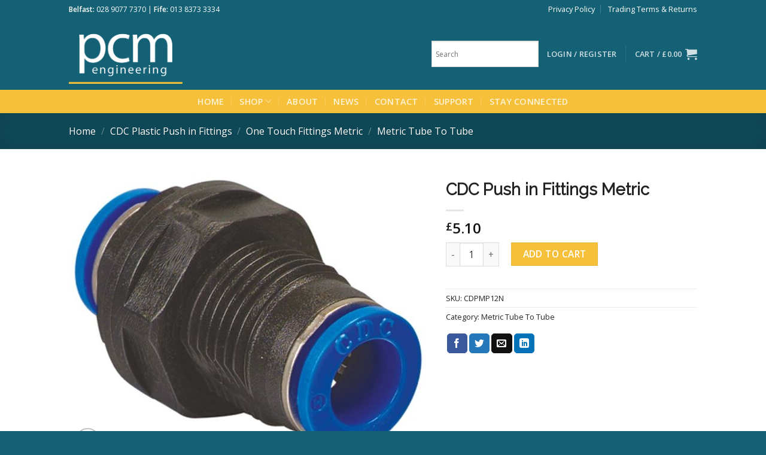

--- FILE ---
content_type: text/html; charset=UTF-8
request_url: https://pcmeng.com/product/cdc-push-in-fittings-metric-762/
body_size: 36905
content:
<!DOCTYPE html>
<!--[if IE 9 ]> <html lang="en-US" class="ie9 loading-site no-js"> <![endif]-->
<!--[if IE 8 ]> <html lang="en-US" class="ie8 loading-site no-js"> <![endif]-->
<!--[if (gte IE 9)|!(IE)]><!--><html lang="en-US" class="loading-site no-js"> <!--<![endif]-->
<head>
	<meta charset="UTF-8" />
	<link rel="profile" href="http://gmpg.org/xfn/11" />
	<link rel="pingback" href="https://pcmeng.com/xmlrpc.php" />

	<script>(function(html){html.className = html.className.replace(/\bno-js\b/,'js')})(document.documentElement);</script>
<meta name='robots' content='index, follow, max-image-preview:large, max-snippet:-1, max-video-preview:-1' />
<meta name="viewport" content="width=device-width, initial-scale=1, maximum-scale=1" />
	<!-- This site is optimized with the Yoast SEO plugin v19.8 - https://yoast.com/wordpress/plugins/seo/ -->
	<title>CDC Push in Fittings Metric - PCM Engineering</title>
	<link rel="canonical" href="https://pcmeng.com/product/cdc-push-in-fittings-metric-762/" />
	<meta property="og:locale" content="en_US" />
	<meta property="og:type" content="article" />
	<meta property="og:title" content="CDC Push in Fittings Metric - PCM Engineering" />
	<meta property="og:description" content="Tube OD: 12 mm Tube OD: 12 mm" />
	<meta property="og:url" content="https://pcmeng.com/product/cdc-push-in-fittings-metric-762/" />
	<meta property="og:site_name" content="PCM Engineering" />
	<meta property="article:publisher" content="https://www.facebook.com/PCMEngineeringBelfast" />
	<meta property="article:modified_time" content="2024-01-04T11:45:48+00:00" />
	<meta property="og:image" content="https://pcmeng.com/wp-content/uploads/2022/08/CDPMP04N.jpg" />
	<meta property="og:image:width" content="900" />
	<meta property="og:image:height" content="712" />
	<meta property="og:image:type" content="image/jpeg" />
	<meta name="twitter:card" content="summary_large_image" />
	<script type="application/ld+json" class="yoast-schema-graph">{"@context":"https://schema.org","@graph":[{"@type":"WebPage","@id":"https://pcmeng.com/product/cdc-push-in-fittings-metric-762/","url":"https://pcmeng.com/product/cdc-push-in-fittings-metric-762/","name":"CDC Push in Fittings Metric - PCM Engineering","isPartOf":{"@id":"https://pcmeng.com/#website"},"primaryImageOfPage":{"@id":"https://pcmeng.com/product/cdc-push-in-fittings-metric-762/#primaryimage"},"image":{"@id":"https://pcmeng.com/product/cdc-push-in-fittings-metric-762/#primaryimage"},"thumbnailUrl":"https://pcmeng.com/wp-content/uploads/2022/08/CDPMP04N.jpg","datePublished":"2022-08-23T10:55:05+00:00","dateModified":"2024-01-04T11:45:48+00:00","breadcrumb":{"@id":"https://pcmeng.com/product/cdc-push-in-fittings-metric-762/#breadcrumb"},"inLanguage":"en-US","potentialAction":[{"@type":"ReadAction","target":["https://pcmeng.com/product/cdc-push-in-fittings-metric-762/"]}]},{"@type":"ImageObject","inLanguage":"en-US","@id":"https://pcmeng.com/product/cdc-push-in-fittings-metric-762/#primaryimage","url":"https://pcmeng.com/wp-content/uploads/2022/08/CDPMP04N.jpg","contentUrl":"https://pcmeng.com/wp-content/uploads/2022/08/CDPMP04N.jpg","width":900,"height":712},{"@type":"BreadcrumbList","@id":"https://pcmeng.com/product/cdc-push-in-fittings-metric-762/#breadcrumb","itemListElement":[{"@type":"ListItem","position":1,"name":"Home","item":"https://pcmeng.com/"},{"@type":"ListItem","position":2,"name":"Shop","item":"https://pcmeng.com/shop/"},{"@type":"ListItem","position":3,"name":"CDC Push in Fittings Metric"}]},{"@type":"WebSite","@id":"https://pcmeng.com/#website","url":"https://pcmeng.com/","name":"PCM Engineering","description":"Innovative Engineering Soultions","publisher":{"@id":"https://pcmeng.com/#organization"},"potentialAction":[{"@type":"SearchAction","target":{"@type":"EntryPoint","urlTemplate":"https://pcmeng.com/?s={search_term_string}"},"query-input":"required name=search_term_string"}],"inLanguage":"en-US"},{"@type":"Organization","@id":"https://pcmeng.com/#organization","name":"PCM Engineering","url":"https://pcmeng.com/","sameAs":["https://www.instagram.com/pcm.engineering/","https://www.facebook.com/PCMEngineeringBelfast"],"logo":{"@type":"ImageObject","inLanguage":"en-US","@id":"https://pcmeng.com/#/schema/logo/image/","url":"https://pcmeng.com/wp-content/uploads/2022/02/cropped-PCM-Engineering-Icon.png","contentUrl":"https://pcmeng.com/wp-content/uploads/2022/02/cropped-PCM-Engineering-Icon.png","width":512,"height":512,"caption":"PCM Engineering"},"image":{"@id":"https://pcmeng.com/#/schema/logo/image/"}}]}</script>
	<!-- / Yoast SEO plugin. -->


<link rel='dns-prefetch' href='//fonts.googleapis.com' />
<link rel="alternate" type="application/rss+xml" title="PCM Engineering &raquo; Feed" href="https://pcmeng.com/feed/" />
<link rel="alternate" type="application/rss+xml" title="PCM Engineering &raquo; Comments Feed" href="https://pcmeng.com/comments/feed/" />
<link rel="alternate" type="application/rss+xml" title="PCM Engineering &raquo; CDC Push in Fittings Metric Comments Feed" href="https://pcmeng.com/product/cdc-push-in-fittings-metric-762/feed/" />
<link rel="alternate" title="oEmbed (JSON)" type="application/json+oembed" href="https://pcmeng.com/wp-json/oembed/1.0/embed?url=https%3A%2F%2Fpcmeng.com%2Fproduct%2Fcdc-push-in-fittings-metric-762%2F" />
<link rel="alternate" title="oEmbed (XML)" type="text/xml+oembed" href="https://pcmeng.com/wp-json/oembed/1.0/embed?url=https%3A%2F%2Fpcmeng.com%2Fproduct%2Fcdc-push-in-fittings-metric-762%2F&#038;format=xml" />
		<!-- This site uses the Google Analytics by ExactMetrics plugin v8.10.1 - Using Analytics tracking - https://www.exactmetrics.com/ -->
							<script src="//www.googletagmanager.com/gtag/js?id=G-EKHTC26MVN"  data-cfasync="false" data-wpfc-render="false" type="text/javascript" async></script>
			<script data-cfasync="false" data-wpfc-render="false" type="text/javascript">
				var em_version = '8.10.1';
				var em_track_user = true;
				var em_no_track_reason = '';
								var ExactMetricsDefaultLocations = {"page_location":"https:\/\/pcmeng.com\/product\/cdc-push-in-fittings-metric-762\/"};
								if ( typeof ExactMetricsPrivacyGuardFilter === 'function' ) {
					var ExactMetricsLocations = (typeof ExactMetricsExcludeQuery === 'object') ? ExactMetricsPrivacyGuardFilter( ExactMetricsExcludeQuery ) : ExactMetricsPrivacyGuardFilter( ExactMetricsDefaultLocations );
				} else {
					var ExactMetricsLocations = (typeof ExactMetricsExcludeQuery === 'object') ? ExactMetricsExcludeQuery : ExactMetricsDefaultLocations;
				}

								var disableStrs = [
										'ga-disable-G-EKHTC26MVN',
									];

				/* Function to detect opted out users */
				function __gtagTrackerIsOptedOut() {
					for (var index = 0; index < disableStrs.length; index++) {
						if (document.cookie.indexOf(disableStrs[index] + '=true') > -1) {
							return true;
						}
					}

					return false;
				}

				/* Disable tracking if the opt-out cookie exists. */
				if (__gtagTrackerIsOptedOut()) {
					for (var index = 0; index < disableStrs.length; index++) {
						window[disableStrs[index]] = true;
					}
				}

				/* Opt-out function */
				function __gtagTrackerOptout() {
					for (var index = 0; index < disableStrs.length; index++) {
						document.cookie = disableStrs[index] + '=true; expires=Thu, 31 Dec 2099 23:59:59 UTC; path=/';
						window[disableStrs[index]] = true;
					}
				}

				if ('undefined' === typeof gaOptout) {
					function gaOptout() {
						__gtagTrackerOptout();
					}
				}
								window.dataLayer = window.dataLayer || [];

				window.ExactMetricsDualTracker = {
					helpers: {},
					trackers: {},
				};
				if (em_track_user) {
					function __gtagDataLayer() {
						dataLayer.push(arguments);
					}

					function __gtagTracker(type, name, parameters) {
						if (!parameters) {
							parameters = {};
						}

						if (parameters.send_to) {
							__gtagDataLayer.apply(null, arguments);
							return;
						}

						if (type === 'event') {
														parameters.send_to = exactmetrics_frontend.v4_id;
							var hookName = name;
							if (typeof parameters['event_category'] !== 'undefined') {
								hookName = parameters['event_category'] + ':' + name;
							}

							if (typeof ExactMetricsDualTracker.trackers[hookName] !== 'undefined') {
								ExactMetricsDualTracker.trackers[hookName](parameters);
							} else {
								__gtagDataLayer('event', name, parameters);
							}
							
						} else {
							__gtagDataLayer.apply(null, arguments);
						}
					}

					__gtagTracker('js', new Date());
					__gtagTracker('set', {
						'developer_id.dNDMyYj': true,
											});
					if ( ExactMetricsLocations.page_location ) {
						__gtagTracker('set', ExactMetricsLocations);
					}
										__gtagTracker('config', 'G-EKHTC26MVN', {"forceSSL":"true","link_attribution":"true"} );
										window.gtag = __gtagTracker;										(function () {
						/* https://developers.google.com/analytics/devguides/collection/analyticsjs/ */
						/* ga and __gaTracker compatibility shim. */
						var noopfn = function () {
							return null;
						};
						var newtracker = function () {
							return new Tracker();
						};
						var Tracker = function () {
							return null;
						};
						var p = Tracker.prototype;
						p.get = noopfn;
						p.set = noopfn;
						p.send = function () {
							var args = Array.prototype.slice.call(arguments);
							args.unshift('send');
							__gaTracker.apply(null, args);
						};
						var __gaTracker = function () {
							var len = arguments.length;
							if (len === 0) {
								return;
							}
							var f = arguments[len - 1];
							if (typeof f !== 'object' || f === null || typeof f.hitCallback !== 'function') {
								if ('send' === arguments[0]) {
									var hitConverted, hitObject = false, action;
									if ('event' === arguments[1]) {
										if ('undefined' !== typeof arguments[3]) {
											hitObject = {
												'eventAction': arguments[3],
												'eventCategory': arguments[2],
												'eventLabel': arguments[4],
												'value': arguments[5] ? arguments[5] : 1,
											}
										}
									}
									if ('pageview' === arguments[1]) {
										if ('undefined' !== typeof arguments[2]) {
											hitObject = {
												'eventAction': 'page_view',
												'page_path': arguments[2],
											}
										}
									}
									if (typeof arguments[2] === 'object') {
										hitObject = arguments[2];
									}
									if (typeof arguments[5] === 'object') {
										Object.assign(hitObject, arguments[5]);
									}
									if ('undefined' !== typeof arguments[1].hitType) {
										hitObject = arguments[1];
										if ('pageview' === hitObject.hitType) {
											hitObject.eventAction = 'page_view';
										}
									}
									if (hitObject) {
										action = 'timing' === arguments[1].hitType ? 'timing_complete' : hitObject.eventAction;
										hitConverted = mapArgs(hitObject);
										__gtagTracker('event', action, hitConverted);
									}
								}
								return;
							}

							function mapArgs(args) {
								var arg, hit = {};
								var gaMap = {
									'eventCategory': 'event_category',
									'eventAction': 'event_action',
									'eventLabel': 'event_label',
									'eventValue': 'event_value',
									'nonInteraction': 'non_interaction',
									'timingCategory': 'event_category',
									'timingVar': 'name',
									'timingValue': 'value',
									'timingLabel': 'event_label',
									'page': 'page_path',
									'location': 'page_location',
									'title': 'page_title',
									'referrer' : 'page_referrer',
								};
								for (arg in args) {
																		if (!(!args.hasOwnProperty(arg) || !gaMap.hasOwnProperty(arg))) {
										hit[gaMap[arg]] = args[arg];
									} else {
										hit[arg] = args[arg];
									}
								}
								return hit;
							}

							try {
								f.hitCallback();
							} catch (ex) {
							}
						};
						__gaTracker.create = newtracker;
						__gaTracker.getByName = newtracker;
						__gaTracker.getAll = function () {
							return [];
						};
						__gaTracker.remove = noopfn;
						__gaTracker.loaded = true;
						window['__gaTracker'] = __gaTracker;
					})();
									} else {
										console.log("");
					(function () {
						function __gtagTracker() {
							return null;
						}

						window['__gtagTracker'] = __gtagTracker;
						window['gtag'] = __gtagTracker;
					})();
									}
			</script>
							<!-- / Google Analytics by ExactMetrics -->
		<style id='wp-img-auto-sizes-contain-inline-css' type='text/css'>
img:is([sizes=auto i],[sizes^="auto," i]){contain-intrinsic-size:3000px 1500px}
/*# sourceURL=wp-img-auto-sizes-contain-inline-css */
</style>
<style id='wp-emoji-styles-inline-css' type='text/css'>

	img.wp-smiley, img.emoji {
		display: inline !important;
		border: none !important;
		box-shadow: none !important;
		height: 1em !important;
		width: 1em !important;
		margin: 0 0.07em !important;
		vertical-align: -0.1em !important;
		background: none !important;
		padding: 0 !important;
	}
/*# sourceURL=wp-emoji-styles-inline-css */
</style>
<style id='wp-block-library-inline-css' type='text/css'>
:root{--wp-block-synced-color:#7a00df;--wp-block-synced-color--rgb:122,0,223;--wp-bound-block-color:var(--wp-block-synced-color);--wp-editor-canvas-background:#ddd;--wp-admin-theme-color:#007cba;--wp-admin-theme-color--rgb:0,124,186;--wp-admin-theme-color-darker-10:#006ba1;--wp-admin-theme-color-darker-10--rgb:0,107,160.5;--wp-admin-theme-color-darker-20:#005a87;--wp-admin-theme-color-darker-20--rgb:0,90,135;--wp-admin-border-width-focus:2px}@media (min-resolution:192dpi){:root{--wp-admin-border-width-focus:1.5px}}.wp-element-button{cursor:pointer}:root .has-very-light-gray-background-color{background-color:#eee}:root .has-very-dark-gray-background-color{background-color:#313131}:root .has-very-light-gray-color{color:#eee}:root .has-very-dark-gray-color{color:#313131}:root .has-vivid-green-cyan-to-vivid-cyan-blue-gradient-background{background:linear-gradient(135deg,#00d084,#0693e3)}:root .has-purple-crush-gradient-background{background:linear-gradient(135deg,#34e2e4,#4721fb 50%,#ab1dfe)}:root .has-hazy-dawn-gradient-background{background:linear-gradient(135deg,#faaca8,#dad0ec)}:root .has-subdued-olive-gradient-background{background:linear-gradient(135deg,#fafae1,#67a671)}:root .has-atomic-cream-gradient-background{background:linear-gradient(135deg,#fdd79a,#004a59)}:root .has-nightshade-gradient-background{background:linear-gradient(135deg,#330968,#31cdcf)}:root .has-midnight-gradient-background{background:linear-gradient(135deg,#020381,#2874fc)}:root{--wp--preset--font-size--normal:16px;--wp--preset--font-size--huge:42px}.has-regular-font-size{font-size:1em}.has-larger-font-size{font-size:2.625em}.has-normal-font-size{font-size:var(--wp--preset--font-size--normal)}.has-huge-font-size{font-size:var(--wp--preset--font-size--huge)}.has-text-align-center{text-align:center}.has-text-align-left{text-align:left}.has-text-align-right{text-align:right}.has-fit-text{white-space:nowrap!important}#end-resizable-editor-section{display:none}.aligncenter{clear:both}.items-justified-left{justify-content:flex-start}.items-justified-center{justify-content:center}.items-justified-right{justify-content:flex-end}.items-justified-space-between{justify-content:space-between}.screen-reader-text{border:0;clip-path:inset(50%);height:1px;margin:-1px;overflow:hidden;padding:0;position:absolute;width:1px;word-wrap:normal!important}.screen-reader-text:focus{background-color:#ddd;clip-path:none;color:#444;display:block;font-size:1em;height:auto;left:5px;line-height:normal;padding:15px 23px 14px;text-decoration:none;top:5px;width:auto;z-index:100000}html :where(.has-border-color){border-style:solid}html :where([style*=border-top-color]){border-top-style:solid}html :where([style*=border-right-color]){border-right-style:solid}html :where([style*=border-bottom-color]){border-bottom-style:solid}html :where([style*=border-left-color]){border-left-style:solid}html :where([style*=border-width]){border-style:solid}html :where([style*=border-top-width]){border-top-style:solid}html :where([style*=border-right-width]){border-right-style:solid}html :where([style*=border-bottom-width]){border-bottom-style:solid}html :where([style*=border-left-width]){border-left-style:solid}html :where(img[class*=wp-image-]){height:auto;max-width:100%}:where(figure){margin:0 0 1em}html :where(.is-position-sticky){--wp-admin--admin-bar--position-offset:var(--wp-admin--admin-bar--height,0px)}@media screen and (max-width:600px){html :where(.is-position-sticky){--wp-admin--admin-bar--position-offset:0px}}

/*# sourceURL=wp-block-library-inline-css */
</style><style id='wp-block-group-inline-css' type='text/css'>
.wp-block-group{box-sizing:border-box}:where(.wp-block-group.wp-block-group-is-layout-constrained){position:relative}
/*# sourceURL=https://pcmeng.com/wp-includes/blocks/group/style.min.css */
</style>
<style id='global-styles-inline-css' type='text/css'>
:root{--wp--preset--aspect-ratio--square: 1;--wp--preset--aspect-ratio--4-3: 4/3;--wp--preset--aspect-ratio--3-4: 3/4;--wp--preset--aspect-ratio--3-2: 3/2;--wp--preset--aspect-ratio--2-3: 2/3;--wp--preset--aspect-ratio--16-9: 16/9;--wp--preset--aspect-ratio--9-16: 9/16;--wp--preset--color--black: #000000;--wp--preset--color--cyan-bluish-gray: #abb8c3;--wp--preset--color--white: #ffffff;--wp--preset--color--pale-pink: #f78da7;--wp--preset--color--vivid-red: #cf2e2e;--wp--preset--color--luminous-vivid-orange: #ff6900;--wp--preset--color--luminous-vivid-amber: #fcb900;--wp--preset--color--light-green-cyan: #7bdcb5;--wp--preset--color--vivid-green-cyan: #00d084;--wp--preset--color--pale-cyan-blue: #8ed1fc;--wp--preset--color--vivid-cyan-blue: #0693e3;--wp--preset--color--vivid-purple: #9b51e0;--wp--preset--gradient--vivid-cyan-blue-to-vivid-purple: linear-gradient(135deg,rgb(6,147,227) 0%,rgb(155,81,224) 100%);--wp--preset--gradient--light-green-cyan-to-vivid-green-cyan: linear-gradient(135deg,rgb(122,220,180) 0%,rgb(0,208,130) 100%);--wp--preset--gradient--luminous-vivid-amber-to-luminous-vivid-orange: linear-gradient(135deg,rgb(252,185,0) 0%,rgb(255,105,0) 100%);--wp--preset--gradient--luminous-vivid-orange-to-vivid-red: linear-gradient(135deg,rgb(255,105,0) 0%,rgb(207,46,46) 100%);--wp--preset--gradient--very-light-gray-to-cyan-bluish-gray: linear-gradient(135deg,rgb(238,238,238) 0%,rgb(169,184,195) 100%);--wp--preset--gradient--cool-to-warm-spectrum: linear-gradient(135deg,rgb(74,234,220) 0%,rgb(151,120,209) 20%,rgb(207,42,186) 40%,rgb(238,44,130) 60%,rgb(251,105,98) 80%,rgb(254,248,76) 100%);--wp--preset--gradient--blush-light-purple: linear-gradient(135deg,rgb(255,206,236) 0%,rgb(152,150,240) 100%);--wp--preset--gradient--blush-bordeaux: linear-gradient(135deg,rgb(254,205,165) 0%,rgb(254,45,45) 50%,rgb(107,0,62) 100%);--wp--preset--gradient--luminous-dusk: linear-gradient(135deg,rgb(255,203,112) 0%,rgb(199,81,192) 50%,rgb(65,88,208) 100%);--wp--preset--gradient--pale-ocean: linear-gradient(135deg,rgb(255,245,203) 0%,rgb(182,227,212) 50%,rgb(51,167,181) 100%);--wp--preset--gradient--electric-grass: linear-gradient(135deg,rgb(202,248,128) 0%,rgb(113,206,126) 100%);--wp--preset--gradient--midnight: linear-gradient(135deg,rgb(2,3,129) 0%,rgb(40,116,252) 100%);--wp--preset--font-size--small: 13px;--wp--preset--font-size--medium: 20px;--wp--preset--font-size--large: 36px;--wp--preset--font-size--x-large: 42px;--wp--preset--spacing--20: 0.44rem;--wp--preset--spacing--30: 0.67rem;--wp--preset--spacing--40: 1rem;--wp--preset--spacing--50: 1.5rem;--wp--preset--spacing--60: 2.25rem;--wp--preset--spacing--70: 3.38rem;--wp--preset--spacing--80: 5.06rem;--wp--preset--shadow--natural: 6px 6px 9px rgba(0, 0, 0, 0.2);--wp--preset--shadow--deep: 12px 12px 50px rgba(0, 0, 0, 0.4);--wp--preset--shadow--sharp: 6px 6px 0px rgba(0, 0, 0, 0.2);--wp--preset--shadow--outlined: 6px 6px 0px -3px rgb(255, 255, 255), 6px 6px rgb(0, 0, 0);--wp--preset--shadow--crisp: 6px 6px 0px rgb(0, 0, 0);}:where(.is-layout-flex){gap: 0.5em;}:where(.is-layout-grid){gap: 0.5em;}body .is-layout-flex{display: flex;}.is-layout-flex{flex-wrap: wrap;align-items: center;}.is-layout-flex > :is(*, div){margin: 0;}body .is-layout-grid{display: grid;}.is-layout-grid > :is(*, div){margin: 0;}:where(.wp-block-columns.is-layout-flex){gap: 2em;}:where(.wp-block-columns.is-layout-grid){gap: 2em;}:where(.wp-block-post-template.is-layout-flex){gap: 1.25em;}:where(.wp-block-post-template.is-layout-grid){gap: 1.25em;}.has-black-color{color: var(--wp--preset--color--black) !important;}.has-cyan-bluish-gray-color{color: var(--wp--preset--color--cyan-bluish-gray) !important;}.has-white-color{color: var(--wp--preset--color--white) !important;}.has-pale-pink-color{color: var(--wp--preset--color--pale-pink) !important;}.has-vivid-red-color{color: var(--wp--preset--color--vivid-red) !important;}.has-luminous-vivid-orange-color{color: var(--wp--preset--color--luminous-vivid-orange) !important;}.has-luminous-vivid-amber-color{color: var(--wp--preset--color--luminous-vivid-amber) !important;}.has-light-green-cyan-color{color: var(--wp--preset--color--light-green-cyan) !important;}.has-vivid-green-cyan-color{color: var(--wp--preset--color--vivid-green-cyan) !important;}.has-pale-cyan-blue-color{color: var(--wp--preset--color--pale-cyan-blue) !important;}.has-vivid-cyan-blue-color{color: var(--wp--preset--color--vivid-cyan-blue) !important;}.has-vivid-purple-color{color: var(--wp--preset--color--vivid-purple) !important;}.has-black-background-color{background-color: var(--wp--preset--color--black) !important;}.has-cyan-bluish-gray-background-color{background-color: var(--wp--preset--color--cyan-bluish-gray) !important;}.has-white-background-color{background-color: var(--wp--preset--color--white) !important;}.has-pale-pink-background-color{background-color: var(--wp--preset--color--pale-pink) !important;}.has-vivid-red-background-color{background-color: var(--wp--preset--color--vivid-red) !important;}.has-luminous-vivid-orange-background-color{background-color: var(--wp--preset--color--luminous-vivid-orange) !important;}.has-luminous-vivid-amber-background-color{background-color: var(--wp--preset--color--luminous-vivid-amber) !important;}.has-light-green-cyan-background-color{background-color: var(--wp--preset--color--light-green-cyan) !important;}.has-vivid-green-cyan-background-color{background-color: var(--wp--preset--color--vivid-green-cyan) !important;}.has-pale-cyan-blue-background-color{background-color: var(--wp--preset--color--pale-cyan-blue) !important;}.has-vivid-cyan-blue-background-color{background-color: var(--wp--preset--color--vivid-cyan-blue) !important;}.has-vivid-purple-background-color{background-color: var(--wp--preset--color--vivid-purple) !important;}.has-black-border-color{border-color: var(--wp--preset--color--black) !important;}.has-cyan-bluish-gray-border-color{border-color: var(--wp--preset--color--cyan-bluish-gray) !important;}.has-white-border-color{border-color: var(--wp--preset--color--white) !important;}.has-pale-pink-border-color{border-color: var(--wp--preset--color--pale-pink) !important;}.has-vivid-red-border-color{border-color: var(--wp--preset--color--vivid-red) !important;}.has-luminous-vivid-orange-border-color{border-color: var(--wp--preset--color--luminous-vivid-orange) !important;}.has-luminous-vivid-amber-border-color{border-color: var(--wp--preset--color--luminous-vivid-amber) !important;}.has-light-green-cyan-border-color{border-color: var(--wp--preset--color--light-green-cyan) !important;}.has-vivid-green-cyan-border-color{border-color: var(--wp--preset--color--vivid-green-cyan) !important;}.has-pale-cyan-blue-border-color{border-color: var(--wp--preset--color--pale-cyan-blue) !important;}.has-vivid-cyan-blue-border-color{border-color: var(--wp--preset--color--vivid-cyan-blue) !important;}.has-vivid-purple-border-color{border-color: var(--wp--preset--color--vivid-purple) !important;}.has-vivid-cyan-blue-to-vivid-purple-gradient-background{background: var(--wp--preset--gradient--vivid-cyan-blue-to-vivid-purple) !important;}.has-light-green-cyan-to-vivid-green-cyan-gradient-background{background: var(--wp--preset--gradient--light-green-cyan-to-vivid-green-cyan) !important;}.has-luminous-vivid-amber-to-luminous-vivid-orange-gradient-background{background: var(--wp--preset--gradient--luminous-vivid-amber-to-luminous-vivid-orange) !important;}.has-luminous-vivid-orange-to-vivid-red-gradient-background{background: var(--wp--preset--gradient--luminous-vivid-orange-to-vivid-red) !important;}.has-very-light-gray-to-cyan-bluish-gray-gradient-background{background: var(--wp--preset--gradient--very-light-gray-to-cyan-bluish-gray) !important;}.has-cool-to-warm-spectrum-gradient-background{background: var(--wp--preset--gradient--cool-to-warm-spectrum) !important;}.has-blush-light-purple-gradient-background{background: var(--wp--preset--gradient--blush-light-purple) !important;}.has-blush-bordeaux-gradient-background{background: var(--wp--preset--gradient--blush-bordeaux) !important;}.has-luminous-dusk-gradient-background{background: var(--wp--preset--gradient--luminous-dusk) !important;}.has-pale-ocean-gradient-background{background: var(--wp--preset--gradient--pale-ocean) !important;}.has-electric-grass-gradient-background{background: var(--wp--preset--gradient--electric-grass) !important;}.has-midnight-gradient-background{background: var(--wp--preset--gradient--midnight) !important;}.has-small-font-size{font-size: var(--wp--preset--font-size--small) !important;}.has-medium-font-size{font-size: var(--wp--preset--font-size--medium) !important;}.has-large-font-size{font-size: var(--wp--preset--font-size--large) !important;}.has-x-large-font-size{font-size: var(--wp--preset--font-size--x-large) !important;}
/*# sourceURL=global-styles-inline-css */
</style>

<style id='classic-theme-styles-inline-css' type='text/css'>
/*! This file is auto-generated */
.wp-block-button__link{color:#fff;background-color:#32373c;border-radius:9999px;box-shadow:none;text-decoration:none;padding:calc(.667em + 2px) calc(1.333em + 2px);font-size:1.125em}.wp-block-file__button{background:#32373c;color:#fff;text-decoration:none}
/*# sourceURL=/wp-includes/css/classic-themes.min.css */
</style>
<link rel='stylesheet' id='photoswipe-css' href='https://pcmeng.com/wp-content/plugins/woocommerce/assets/css/photoswipe/photoswipe.min.css?ver=6.9.4' type='text/css' media='all' />
<link rel='stylesheet' id='photoswipe-default-skin-css' href='https://pcmeng.com/wp-content/plugins/woocommerce/assets/css/photoswipe/default-skin/default-skin.min.css?ver=6.9.4' type='text/css' media='all' />
<style id='woocommerce-inline-inline-css' type='text/css'>
.woocommerce form .form-row .required { visibility: visible; }
/*# sourceURL=woocommerce-inline-inline-css */
</style>
<link rel='stylesheet' id='aws-style-css' href='https://pcmeng.com/wp-content/plugins/advanced-woo-search/assets/css/common.min.css?ver=2.69' type='text/css' media='all' />
<link rel='stylesheet' id='flatsome-icons-css' href='https://pcmeng.com/wp-content/themes/flatsome/assets/css/fl-icons.css?ver=3.12' type='text/css' media='all' />
<link rel='stylesheet' id='stripe_styles-css' href='https://pcmeng.com/wp-content/plugins/woocommerce-gateway-stripe/assets/css/stripe-styles.css?ver=6.8.0' type='text/css' media='all' />
<link rel='stylesheet' id='flatsome-main-css' href='https://pcmeng.com/wp-content/themes/flatsome/assets/css/flatsome.css?ver=3.13.3' type='text/css' media='all' />
<link rel='stylesheet' id='flatsome-shop-css' href='https://pcmeng.com/wp-content/themes/flatsome/assets/css/flatsome-shop.css?ver=3.13.3' type='text/css' media='all' />
<link rel='stylesheet' id='flatsome-style-css' href='https://pcmeng.com/wp-content/themes/flatsome/style.css?ver=3.13.3' type='text/css' media='all' />
<link rel='stylesheet' id='flatsome-googlefonts-css' href='//fonts.googleapis.com/css?family=Raleway%3Aregular%2Cregular%7COpen+Sans%3Aregular%2Cregular%2C600%7CDancing+Script%3Aregular%2C400&#038;display=fallback&#038;ver=3.9' type='text/css' media='all' />
<script type="text/javascript" src="https://pcmeng.com/wp-content/plugins/google-analytics-dashboard-for-wp/assets/js/frontend-gtag.min.js?ver=8.10.1" id="exactmetrics-frontend-script-js" async="async" data-wp-strategy="async"></script>
<script data-cfasync="false" data-wpfc-render="false" type="text/javascript" id='exactmetrics-frontend-script-js-extra'>/* <![CDATA[ */
var exactmetrics_frontend = {"js_events_tracking":"true","download_extensions":"doc,pdf,ppt,zip,xls,docx,pptx,xlsx","inbound_paths":"[{\"path\":\"\\\/go\\\/\",\"label\":\"affiliate\"},{\"path\":\"\\\/recommend\\\/\",\"label\":\"affiliate\"}]","home_url":"https:\/\/pcmeng.com","hash_tracking":"false","v4_id":"G-EKHTC26MVN"};/* ]]> */
</script>
<script type="text/javascript" src="https://pcmeng.com/wp-includes/js/jquery/jquery.min.js?ver=3.7.1" id="jquery-core-js"></script>
<script type="text/javascript" src="https://pcmeng.com/wp-includes/js/jquery/jquery-migrate.min.js?ver=3.4.1" id="jquery-migrate-js"></script>
<script type="text/javascript" id="woocommerce-tokenization-form-js-extra">
/* <![CDATA[ */
var wc_tokenization_form_params = {"is_registration_required":"","is_logged_in":""};
//# sourceURL=woocommerce-tokenization-form-js-extra
/* ]]> */
</script>
<script type="text/javascript" src="https://pcmeng.com/wp-content/plugins/woocommerce/assets/js/frontend/tokenization-form.min.js?ver=6.9.4" id="woocommerce-tokenization-form-js"></script>
<link rel="https://api.w.org/" href="https://pcmeng.com/wp-json/" /><link rel="alternate" title="JSON" type="application/json" href="https://pcmeng.com/wp-json/wp/v2/product/106690" /><link rel="EditURI" type="application/rsd+xml" title="RSD" href="https://pcmeng.com/xmlrpc.php?rsd" />
<link rel='shortlink' href='https://pcmeng.com/?p=106690' />
		<script>
			document.documentElement.className = document.documentElement.className.replace( 'no-js', 'js' );
		</script>
				<style>
			.no-js img.lazyload { display: none; }
			figure.wp-block-image img.lazyloading { min-width: 150px; }
							.lazyload, .lazyloading { opacity: 0; }
				.lazyloaded {
					opacity: 1;
					transition: opacity 400ms;
					transition-delay: 0ms;
				}
					</style>
		<style>.bg{opacity: 0; transition: opacity 1s; -webkit-transition: opacity 1s;} .bg-loaded{opacity: 1;}</style><!--[if IE]><link rel="stylesheet" type="text/css" href="https://pcmeng.com/wp-content/themes/flatsome/assets/css/ie-fallback.css"><script src="//cdnjs.cloudflare.com/ajax/libs/html5shiv/3.6.1/html5shiv.js"></script><script>var head = document.getElementsByTagName('head')[0],style = document.createElement('style');style.type = 'text/css';style.styleSheet.cssText = ':before,:after{content:none !important';head.appendChild(style);setTimeout(function(){head.removeChild(style);}, 0);</script><script src="https://pcmeng.com/wp-content/themes/flatsome/assets/libs/ie-flexibility.js"></script><![endif]-->	<noscript><style>.woocommerce-product-gallery{ opacity: 1 !important; }</style></noscript>
	<link rel="icon" href="https://pcmeng.com/wp-content/uploads/2022/02/cropped-PCM-Engineering-Icon-150x150.png" sizes="32x32" />
<link rel="icon" href="https://pcmeng.com/wp-content/uploads/2022/02/cropped-PCM-Engineering-Icon-300x300.png" sizes="192x192" />
<link rel="apple-touch-icon" href="https://pcmeng.com/wp-content/uploads/2022/02/cropped-PCM-Engineering-Icon-300x300.png" />
<meta name="msapplication-TileImage" content="https://pcmeng.com/wp-content/uploads/2022/02/cropped-PCM-Engineering-Icon-300x300.png" />
<style id="custom-css" type="text/css">:root {--primary-color: #146074;}.header-main{height: 120px}#logo img{max-height: 120px}#logo{width:300px;}#logo img{padding:10px 0;}.header-bottom{min-height: 10px}.header-top{min-height: 30px}.transparent .header-main{height: 30px}.transparent #logo img{max-height: 30px}.has-transparent + .page-title:first-of-type,.has-transparent + #main > .page-title,.has-transparent + #main > div > .page-title,.has-transparent + #main .page-header-wrapper:first-of-type .page-title{padding-top: 110px;}.header.show-on-scroll,.stuck .header-main{height:70px!important}.stuck #logo img{max-height: 70px!important}.search-form{ width: 85%;}.header-bg-color, .header-wrapper {background-color: #146074}.header-bottom {background-color: #f6c03a}.top-bar-nav > li > a{line-height: 20px }.header-main .nav > li > a{line-height: 16px }.header-bottom-nav > li > a{line-height: 19px }@media (max-width: 549px) {.header-main{height: 120px}#logo img{max-height: 120px}}.main-menu-overlay{background-color: #383838}.nav-dropdown-has-arrow.nav-dropdown-has-border li.has-dropdown:before{border-bottom-color: #FFFFFF;}.nav .nav-dropdown{border-color: #FFFFFF }.header-top{background-color:#146074!important;}/* Color */.accordion-title.active, .has-icon-bg .icon .icon-inner,.logo a, .primary.is-underline, .primary.is-link, .badge-outline .badge-inner, .nav-outline > li.active> a,.nav-outline >li.active > a, .cart-icon strong,[data-color='primary'], .is-outline.primary{color: #146074;}/* Color !important */[data-text-color="primary"]{color: #146074!important;}/* Background Color */[data-text-bg="primary"]{background-color: #146074;}/* Background */.scroll-to-bullets a,.featured-title, .label-new.menu-item > a:after, .nav-pagination > li > .current,.nav-pagination > li > span:hover,.nav-pagination > li > a:hover,.has-hover:hover .badge-outline .badge-inner,button[type="submit"], .button.wc-forward:not(.checkout):not(.checkout-button), .button.submit-button, .button.primary:not(.is-outline),.featured-table .title,.is-outline:hover, .has-icon:hover .icon-label,.nav-dropdown-bold .nav-column li > a:hover, .nav-dropdown.nav-dropdown-bold > li > a:hover, .nav-dropdown-bold.dark .nav-column li > a:hover, .nav-dropdown.nav-dropdown-bold.dark > li > a:hover, .is-outline:hover, .tagcloud a:hover,.grid-tools a, input[type='submit']:not(.is-form), .box-badge:hover .box-text, input.button.alt,.nav-box > li > a:hover,.nav-box > li.active > a,.nav-pills > li.active > a ,.current-dropdown .cart-icon strong, .cart-icon:hover strong, .nav-line-bottom > li > a:before, .nav-line-grow > li > a:before, .nav-line > li > a:before,.banner, .header-top, .slider-nav-circle .flickity-prev-next-button:hover svg, .slider-nav-circle .flickity-prev-next-button:hover .arrow, .primary.is-outline:hover, .button.primary:not(.is-outline), input[type='submit'].primary, input[type='submit'].primary, input[type='reset'].button, input[type='button'].primary, .badge-inner{background-color: #146074;}/* Border */.nav-vertical.nav-tabs > li.active > a,.scroll-to-bullets a.active,.nav-pagination > li > .current,.nav-pagination > li > span:hover,.nav-pagination > li > a:hover,.has-hover:hover .badge-outline .badge-inner,.accordion-title.active,.featured-table,.is-outline:hover, .tagcloud a:hover,blockquote, .has-border, .cart-icon strong:after,.cart-icon strong,.blockUI:before, .processing:before,.loading-spin, .slider-nav-circle .flickity-prev-next-button:hover svg, .slider-nav-circle .flickity-prev-next-button:hover .arrow, .primary.is-outline:hover{border-color: #146074}.nav-tabs > li.active > a{border-top-color: #146074}.widget_shopping_cart_content .blockUI.blockOverlay:before { border-left-color: #146074 }.woocommerce-checkout-review-order .blockUI.blockOverlay:before { border-left-color: #146074 }/* Fill */.slider .flickity-prev-next-button:hover svg,.slider .flickity-prev-next-button:hover .arrow{fill: #146074;}/* Background Color */[data-icon-label]:after, .secondary.is-underline:hover,.secondary.is-outline:hover,.icon-label,.button.secondary:not(.is-outline),.button.alt:not(.is-outline), .badge-inner.on-sale, .button.checkout, .single_add_to_cart_button, .current .breadcrumb-step{ background-color:#f6c03a; }[data-text-bg="secondary"]{background-color: #f6c03a;}/* Color */.secondary.is-underline,.secondary.is-link, .secondary.is-outline,.stars a.active, .star-rating:before, .woocommerce-page .star-rating:before,.star-rating span:before, .color-secondary{color: #f6c03a}/* Color !important */[data-text-color="secondary"]{color: #f6c03a!important;}/* Border */.secondary.is-outline:hover{border-color:#f6c03a}.success.is-underline:hover,.success.is-outline:hover,.success{background-color: #232323}.success-color, .success.is-link, .success.is-outline{color: #232323;}.success-border{border-color: #232323!important;}/* Color !important */[data-text-color="success"]{color: #232323!important;}/* Background Color */[data-text-bg="success"]{background-color: #232323;}.alert.is-underline:hover,.alert.is-outline:hover,.alert{background-color: #146074}.alert.is-link, .alert.is-outline, .color-alert{color: #146074;}/* Color !important */[data-text-color="alert"]{color: #146074!important;}/* Background Color */[data-text-bg="alert"]{background-color: #146074;}body{font-size: 100%;}@media screen and (max-width: 549px){body{font-size: 100%;}}body{font-family:"Open Sans", sans-serif}body{font-weight: 0}body{color: #232323}.nav > li > a {font-family:"Open Sans", sans-serif;}.mobile-sidebar-levels-2 .nav > li > ul > li > a {font-family:"Open Sans", sans-serif;}.nav > li > a {font-weight: 600;}.mobile-sidebar-levels-2 .nav > li > ul > li > a {font-weight: 600;}h1,h2,h3,h4,h5,h6,.heading-font, .off-canvas-center .nav-sidebar.nav-vertical > li > a{font-family: "Raleway", sans-serif;}h1,h2,h3,h4,h5,h6,.heading-font,.banner h1,.banner h2{font-weight: 0;}h1,h2,h3,h4,h5,h6,.heading-font{color: #232323;}.breadcrumbs{text-transform: none;}.section-title span{text-transform: none;}.alt-font{font-family: "Dancing Script", sans-serif;}.alt-font{font-weight: 400!important;}.header:not(.transparent) .top-bar-nav > li > a {color: #ffffff;}.header:not(.transparent) .top-bar-nav.nav > li > a:hover,.header:not(.transparent) .top-bar-nav.nav > li.active > a,.header:not(.transparent) .top-bar-nav.nav > li.current > a,.header:not(.transparent) .top-bar-nav.nav > li > a.active,.header:not(.transparent) .top-bar-nav.nav > li > a.current{color: #ffffff;}.top-bar-nav.nav-line-bottom > li > a:before,.top-bar-nav.nav-line-grow > li > a:before,.top-bar-nav.nav-line > li > a:before,.top-bar-nav.nav-box > li > a:hover,.top-bar-nav.nav-box > li.active > a,.top-bar-nav.nav-pills > li > a:hover,.top-bar-nav.nav-pills > li.active > a{color:#FFF!important;background-color: #ffffff;}a{color: #232323;}a:hover{color: #232323;}.tagcloud a:hover{border-color: #232323;background-color: #232323;}@media screen and (min-width: 550px){.products .box-vertical .box-image{min-width: 300px!important;width: 300px!important;}}.footer-1{background-color: #EFEFEF}.footer-2{background-color: #FFFFFF}.absolute-footer, html{background-color: #146074}/* Custom CSS */.absolute-footer {color: #232323;}.woocommerce-result-count {display: none;}.woocommerce-ordering, .woocommerce-ordering select {display: none;}.label-new.menu-item > a:after{content:"New";}.label-hot.menu-item > a:after{content:"Hot";}.label-sale.menu-item > a:after{content:"Sale";}.label-popular.menu-item > a:after{content:"Popular";}</style><style id="infinite-scroll-css" type="text/css">.page-load-status,.archive .woocommerce-pagination {display: none;}</style></head>

<body class="wp-singular product-template-default single single-product postid-106690 wp-theme-flatsome theme-flatsome woocommerce woocommerce-page woocommerce-no-js lightbox nav-dropdown-has-arrow nav-dropdown-has-shadow nav-dropdown-has-border">


<a class="skip-link screen-reader-text" href="#main">Skip to content</a>

<div id="wrapper">

	
	<header id="header" class="header has-sticky sticky-jump">
		<div class="header-wrapper">
			<div id="top-bar" class="header-top hide-for-sticky nav-dark">
    <div class="flex-row container">
      <div class="flex-col hide-for-medium flex-left">
          <ul class="nav nav-left medium-nav-center nav-small  nav-divided">
              <li class="html custom html_topbar_left"><strong>Belfast:</strong> 028 9077 7370 | <strong>Fife:</strong> 013 8373 3334</li>          </ul>
      </div>

      <div class="flex-col hide-for-medium flex-center">
          <ul class="nav nav-center nav-small  nav-divided">
                        </ul>
      </div>

      <div class="flex-col hide-for-medium flex-right">
         <ul class="nav top-bar-nav nav-right nav-small  nav-divided">
              <li id="menu-item-80948" class="menu-item menu-item-type-post_type menu-item-object-page menu-item-80948 menu-item-design-default"><a href="https://pcmeng.com/privacy-policy/" class="nav-top-link">Privacy Policy</a></li>
<li id="menu-item-80942" class="menu-item menu-item-type-post_type menu-item-object-page menu-item-80942 menu-item-design-default"><a href="https://pcmeng.com/trading-terms-returns/" class="nav-top-link">Trading Terms &#038; Returns</a></li>
          </ul>
      </div>

            <div class="flex-col show-for-medium flex-grow">
          <ul class="nav nav-center nav-small mobile-nav  nav-divided">
              <li class="html custom html_topbar_left"><strong>Belfast:</strong> 028 9077 7370 | <strong>Fife:</strong> 013 8373 3334</li>          </ul>
      </div>
      
    </div>
</div>
<div id="masthead" class="header-main nav-dark">
      <div class="header-inner flex-row container logo-left medium-logo-center" role="navigation">

          <!-- Logo -->
          <div id="logo" class="flex-col logo">
            <!-- Header logo -->
<a href="https://pcmeng.com/" title="PCM Engineering - Innovative Engineering Soultions" rel="home">
    <img width="300" height="120"   alt="PCM Engineering" data-src="https://pcmeng.com/wp-content/uploads/2022/02/PCM-Engineering.png" class="header_logo header-logo lazyload" src="[data-uri]" /><noscript><img width="300" height="120" src="https://pcmeng.com/wp-content/uploads/2022/02/PCM-Engineering.png" class="header_logo header-logo" alt="PCM Engineering"/></noscript><img  width="300" height="120"   alt="PCM Engineering" data-src="https://pcmeng.com/wp-content/uploads/2022/02/PCM-Engineering.png" class="header-logo-dark lazyload" src="[data-uri]" /><noscript><img  width="300" height="120" src="https://pcmeng.com/wp-content/uploads/2022/02/PCM-Engineering.png" class="header-logo-dark" alt="PCM Engineering"/></noscript></a>
          </div>

          <!-- Mobile Left Elements -->
          <div class="flex-col show-for-medium flex-left">
            <ul class="mobile-nav nav nav-left ">
              <li class="nav-icon has-icon">
  		<a href="#" data-open="#main-menu" data-pos="left" data-bg="main-menu-overlay" data-color="dark" class="is-small" aria-label="Menu" aria-controls="main-menu" aria-expanded="false">
		
		  <i class="icon-menu" ></i>
		  <span class="menu-title uppercase hide-for-small">Menu</span>		</a>
	</li>            </ul>
          </div>

          <!-- Left Elements -->
          <div class="flex-col hide-for-medium flex-left
            flex-grow">
            <ul class="header-nav header-nav-main nav nav-left  nav-uppercase" >
                          </ul>
          </div>

          <!-- Right Elements -->
          <div class="flex-col hide-for-medium flex-right">
            <ul class="header-nav header-nav-main nav nav-right  nav-uppercase">
              <li class="html custom html_topbar_right"><div class="aws-container" data-url="/?wc-ajax=aws_action" data-siteurl="https://pcmeng.com" data-lang="" data-show-loader="true" data-show-more="true" data-show-page="true" data-ajax-search="true" data-show-clear="true" data-mobile-screen="false" data-use-analytics="false" data-min-chars="1" data-buttons-order="1" data-timeout="300" data-is-mobile="false" data-page-id="106690" data-tax="" ><form class="aws-search-form" action="https://pcmeng.com/" method="get" role="search" ><div class="aws-wrapper"><label class="aws-search-label" for="6971f9c916337">Search</label><input type="search" name="s" id="6971f9c916337" value="" class="aws-search-field" placeholder="Search" autocomplete="off" /><input type="hidden" name="post_type" value="product"><input type="hidden" name="type_aws" value="true"><div class="aws-search-clear"><span>×</span></div><div class="aws-loader"></div></div></form></div></li><li class="account-item has-icon
    "
>

<a href="https://pcmeng.com/my-account/"
    class="nav-top-link nav-top-not-logged-in "
    data-open="#login-form-popup"  >
    <span>
    Login     / Register  </span>
  
</a>



</li>
<li class="header-divider"></li><li class="cart-item has-icon has-dropdown">

<a href="https://pcmeng.com/cart/" title="Cart" class="header-cart-link is-small">


<span class="header-cart-title">
   Cart   /      <span class="cart-price"><span class="woocommerce-Price-amount amount"><bdi><span class="woocommerce-Price-currencySymbol">&pound;</span>0.00</bdi></span></span>
  </span>

    <i class="icon-shopping-cart"
    data-icon-label="0">
  </i>
  </a>

 <ul class="nav-dropdown nav-dropdown-default dropdown-uppercase">
    <li class="html widget_shopping_cart">
      <div class="widget_shopping_cart_content">
        

	<p class="woocommerce-mini-cart__empty-message">No products in the cart.</p>


      </div>
    </li>
     </ul>

</li>
            </ul>
          </div>

          <!-- Mobile Right Elements -->
          <div class="flex-col show-for-medium flex-right">
            <ul class="mobile-nav nav nav-right ">
              <li class="account-item has-icon">
	<a href="https://pcmeng.com/my-account/"
	class="account-link-mobile is-small" title="My account">
	  <i class="icon-user" ></i>	</a>
</li>
<li class="header-divider"></li><li class="cart-item has-icon">

      <a href="https://pcmeng.com/cart/" class="header-cart-link off-canvas-toggle nav-top-link is-small" data-open="#cart-popup" data-class="off-canvas-cart" title="Cart" data-pos="right">
  
    <i class="icon-shopping-cart"
    data-icon-label="0">
  </i>
  </a>


  <!-- Cart Sidebar Popup -->
  <div id="cart-popup" class="mfp-hide widget_shopping_cart">
  <div class="cart-popup-inner inner-padding">
      <div class="cart-popup-title text-center">
          <h4 class="uppercase">Cart</h4>
          <div class="is-divider"></div>
      </div>
      <div class="widget_shopping_cart_content">
          

	<p class="woocommerce-mini-cart__empty-message">No products in the cart.</p>


      </div>
             <div class="cart-sidebar-content relative"></div>  </div>
  </div>

</li>
            </ul>
          </div>

      </div>
     
            <div class="container"><div class="top-divider full-width"></div></div>
      </div><div id="wide-nav" class="header-bottom wide-nav nav-dark flex-has-center hide-for-medium">
    <div class="flex-row container">

            
                        <div class="flex-col hide-for-medium flex-center">
                <ul class="nav header-nav header-bottom-nav nav-center  nav-divided nav-size-medium nav-spacing-xlarge nav-uppercase">
                    <li id="menu-item-80941" class="menu-item menu-item-type-post_type menu-item-object-page menu-item-home menu-item-80941 menu-item-design-default"><a href="https://pcmeng.com/" class="nav-top-link">Home</a></li>
<li id="menu-item-80946" class="menu-item menu-item-type-post_type menu-item-object-page current_page_parent menu-item-80946 menu-item-design-full-width menu-item-has-block has-dropdown"><a href="https://pcmeng.com/shop/" class="nav-top-link">Shop<i class="icon-angle-down" ></i></a><div class="sub-menu nav-dropdown"><div class="row row-collapse"  id="row-1624478932">


	<div id="col-1359851647" class="col small-12 large-12"  >
		<div class="col-inner"  >
			
			

<div class="row row-large"  id="row-956811772">


	<div id="col-711530966" class="col medium-6 small-12 large-6"  >
		<div class="col-inner"  >
			
			

<div class="row"  id="row-589382347">


	<div id="col-1337250803" class="col medium-6 small-12 large-6"  >
		<div class="col-inner"  >
			
			

	<div class="ux-menu stack stack-col justify-start ux-menu--divider-solid">
		

	<div class="ux-menu-link flex menu-item">
		<a class="ux-menu-link__link flex" href="https://pcmeng.com/product-category/adhesives-accessories-mro/"  >
			<i class="ux-menu-link__icon text-center icon-angle-right" ></i>			<span class="ux-menu-link__text">
				Adhesives &amp; Accessories: MRO			</span>
		</a>
	</div>
	

	<div class="ux-menu-link flex menu-item">
		<a class="ux-menu-link__link flex" href="https://pcmeng.com/product-category/air-preparation/"  >
			<i class="ux-menu-link__icon text-center icon-angle-right" ></i>			<span class="ux-menu-link__text">
				Air Preparation			</span>
		</a>
	</div>
	

	<div class="ux-menu-link flex menu-item">
		<a class="ux-menu-link__link flex" href="https://pcmeng.com/product-category/ball-gate-check-solenoid-valves/"  >
			<i class="ux-menu-link__icon text-center icon-angle-right" ></i>			<span class="ux-menu-link__text">
				Ball Gate Check &amp; Solenoid Valves			</span>
		</a>
	</div>
	

	<div class="ux-menu-link flex menu-item">
		<a class="ux-menu-link__link flex" href="https://pcmeng.com/product-category/blow-water-guns-hose-reels-balancers/"  >
			<i class="ux-menu-link__icon text-center icon-angle-right" ></i>			<span class="ux-menu-link__text">
				Blow &amp; Water Guns Hose Reels &amp; Balancers			</span>
		</a>
	</div>
	


	</div>
	

		</div>
			</div>

	

	<div id="col-1785548282" class="col medium-6 small-12 large-6"  >
		<div class="col-inner"  >
			
			

	<div class="ux-menu stack stack-col justify-start ux-menu--divider-solid">
		

	<div class="ux-menu-link flex menu-item">
		<a class="ux-menu-link__link flex" href="https://pcmeng.com/product-category/camozzi-pneumatic-products/"  >
			<i class="ux-menu-link__icon text-center icon-angle-right" ></i>			<span class="ux-menu-link__text">
				Camozzi Pneumatic Products			</span>
		</a>
	</div>
	

	<div class="ux-menu-link flex menu-item">
		<a class="ux-menu-link__link flex" href="https://pcmeng.com/product-category/cdc-plastic-push-in-fittings/"  >
			<i class="ux-menu-link__icon text-center icon-angle-right" ></i>			<span class="ux-menu-link__text">
				CDC Plastic Push-in Fittings			</span>
		</a>
	</div>
	

	<div class="ux-menu-link flex menu-item">
		<a class="ux-menu-link__link flex" href="https://pcmeng.com/product-category/clips-and-clamps/"  >
			<i class="ux-menu-link__icon text-center icon-angle-right" ></i>			<span class="ux-menu-link__text">
				Clips &amp; Clamps			</span>
		</a>
	</div>
	

	<div class="ux-menu-link flex menu-item">
		<a class="ux-menu-link__link flex" href="https://pcmeng.com/product-category/e-mc-pneumatic-products/"  >
			<i class="ux-menu-link__icon text-center icon-angle-right" ></i>			<span class="ux-menu-link__text">
				E.MC Pneumatic Products			</span>
		</a>
	</div>
	

	<div class="ux-menu-link flex menu-item">
		<a class="ux-menu-link__link flex" href="https://pcmeng.com/product-category/fastest-quick-connectors-leak-pressure-testing/"  >
			<i class="ux-menu-link__icon text-center icon-angle-right" ></i>			<span class="ux-menu-link__text">
				FasTest Quick Connectors: Leak &amp; Pressure Testing			</span>
		</a>
	</div>
	


	</div>
	

		</div>
			</div>

	

</div>

		</div>
			</div>

	

	<div id="col-613402961" class="col medium-6 small-12 large-6"  >
		<div class="col-inner"  >
			
			

<div class="row"  id="row-709860007">


	<div id="col-230227901" class="col medium-6 small-12 large-6"  >
		<div class="col-inner"  >
			
			

	<div class="ux-menu stack stack-col justify-start ux-menu--divider-solid">
		

	<div class="ux-menu-link flex menu-item">
		<a class="ux-menu-link__link flex" href="https://pcmeng.com/product-category/hosetails-adaptors-compression-fittings/"  >
			<i class="ux-menu-link__icon text-center icon-angle-right" ></i>			<span class="ux-menu-link__text">
				Hosetails Adaptors &amp; Compression Fittings			</span>
		</a>
	</div>
	

	<div class="ux-menu-link flex menu-item">
		<a class="ux-menu-link__link flex" href="https://pcmeng.com/product-category/hydraulic-hose-fittings-assembles/"  >
			<i class="ux-menu-link__icon text-center icon-angle-right" ></i>			<span class="ux-menu-link__text">
				Hydraulic Hose Fittings &amp; Assemblies			</span>
		</a>
	</div>
	

	<div class="ux-menu-link flex menu-item">
		<a class="ux-menu-link__link flex" href="https://pcmeng.com/product-category/john-guest-speedfit-air-products-plumbing/"  >
			<i class="ux-menu-link__icon text-center icon-angle-right" ></i>			<span class="ux-menu-link__text">
				John Guest Speedfit Air Products &amp; Plumbing			</span>
		</a>
	</div>
	

	<div class="ux-menu-link flex menu-item">
		<a class="ux-menu-link__link flex" href="https://pcmeng.com/product-category/cpc-plastic-brass-couplings/"  >
			<i class="ux-menu-link__icon text-center icon-angle-right" ></i>			<span class="ux-menu-link__text">
				CDC Plastic &amp; Brass Couplings			</span>
		</a>
	</div>
	


	</div>
	

		</div>
			</div>

	

	<div id="col-1294999823" class="col medium-6 small-12 large-6"  >
		<div class="col-inner"  >
			
			

	<div class="ux-menu stack stack-col justify-start ux-menu--divider-solid">
		

	<div class="ux-menu-link flex menu-item">
		<a class="ux-menu-link__link flex" href="https://pcmeng.com/product-category/quick-connect-hydraulic-fluid-couplings/"  >
			<i class="ux-menu-link__icon text-center icon-angle-right" ></i>			<span class="ux-menu-link__text">
				Quick Connect Hydraulic &amp; Fluid Couplings			</span>
		</a>
	</div>
	

	<div class="ux-menu-link flex menu-item">
		<a class="ux-menu-link__link flex" href="https://pcmeng.com/product-category/quick-connect-pneumatic-couplings/"  >
			<i class="ux-menu-link__icon text-center icon-angle-right" ></i>			<span class="ux-menu-link__text">
				Quick Connect Pneumatic Couplings			</span>
		</a>
	</div>
	

	<div class="ux-menu-link flex menu-item">
		<a class="ux-menu-link__link flex" href="https://pcmeng.com/product-category/ring-main-systems/"  >
			<i class="ux-menu-link__icon text-center icon-angle-right" ></i>			<span class="ux-menu-link__text">
				Ring Main Systems			</span>
		</a>
	</div>
	

	<div class="ux-menu-link flex menu-item">
		<a class="ux-menu-link__link flex" href="https://pcmeng.com/product-category/tubing-hose-ducting/"  >
			<i class="ux-menu-link__icon text-center icon-angle-right" ></i>			<span class="ux-menu-link__text">
				Tubing Hose &amp; Ducting			</span>
		</a>
	</div>
	


	</div>
	

		</div>
			</div>

	

</div>

		</div>
			</div>

	

</div>

		</div>
		
<style>
#col-1359851647 > .col-inner {
  padding: 60px 0px 0px 0px;
}
</style>
	</div>

	

</div></div></li>
<li id="menu-item-80943" class="menu-item menu-item-type-post_type menu-item-object-page menu-item-80943 menu-item-design-default"><a href="https://pcmeng.com/about/" class="nav-top-link">About</a></li>
<li id="menu-item-124608" class="menu-item menu-item-type-post_type menu-item-object-page menu-item-124608 menu-item-design-default"><a href="https://pcmeng.com/blog/" class="nav-top-link">News</a></li>
<li id="menu-item-80947" class="menu-item menu-item-type-post_type menu-item-object-page menu-item-80947 menu-item-design-default"><a href="https://pcmeng.com/contact/" class="nav-top-link">Contact</a></li>
<li id="menu-item-80945" class="menu-item menu-item-type-post_type menu-item-object-page menu-item-80945 menu-item-design-default"><a href="https://pcmeng.com/services/" class="nav-top-link">Support</a></li>
<li id="menu-item-125397" class="menu-item menu-item-type-post_type menu-item-object-page menu-item-125397 menu-item-design-default"><a href="https://pcmeng.com/stay-connected/" class="nav-top-link">Stay Connected</a></li>
                </ul>
            </div>
            
            
            
    </div>
</div>

<div class="header-bg-container fill"><div class="header-bg-image fill"></div><div class="header-bg-color fill"></div></div>		</div>
	</header>

	<div class="shop-page-title product-page-title dark  page-title featured-title ">
	
	<div class="page-title-bg fill">
		<div class="title-bg fill bg-fill" data-parallax-fade="true" data-parallax="-2" data-parallax-background data-parallax-container=".page-title"></div>
		<div class="title-overlay fill"></div>
	</div>
	
	<div class="page-title-inner flex-row  medium-flex-wrap container">
	  <div class="flex-col flex-grow medium-text-center">
	  		<div class="is-medium">
	<nav class="woocommerce-breadcrumb breadcrumbs uppercase"><a href="https://pcmeng.com">Home</a> <span class="divider">&#47;</span> <a href="https://pcmeng.com/product-category/cdc-plastic-push-in-fittings/">CDC Plastic Push in Fittings</a> <span class="divider">&#47;</span> <a href="https://pcmeng.com/product-category/cdc-plastic-push-in-fittings/one-touch-fittings-metric/">One Touch Fittings Metric</a> <span class="divider">&#47;</span> <a href="https://pcmeng.com/product-category/cdc-plastic-push-in-fittings/one-touch-fittings-metric/metric-tube-to-tube-one-touch-fittings-metric/">Metric Tube To Tube</a></nav></div>
	  </div>
	  
	   <div class="flex-col nav-right medium-text-center">
		   		   </div>
	</div>
</div>

	<main id="main" class="">

	<div class="shop-container">
		
			<div class="container">
	<div class="woocommerce-notices-wrapper"></div><div class="category-filtering container text-center product-filter-row show-for-medium">
  <a href="#product-sidebar"
    data-open="#product-sidebar"
    data-pos="left"
    class="filter-button uppercase plain">
      <i class="icon-equalizer"></i>
      <strong>Shop Menu</strong>
  </a>
</div>
</div>
<div id="product-106690" class="product type-product post-106690 status-publish first instock product_cat-metric-tube-to-tube-one-touch-fittings-metric has-post-thumbnail taxable shipping-taxable purchasable product-type-simple">
	<div class="product-container">
  <div class="product-main">
    <div class="row content-row mb-0">

    	<div class="product-gallery large-7 col">
    	
<div class="product-images relative mb-half has-hover woocommerce-product-gallery woocommerce-product-gallery--with-images woocommerce-product-gallery--columns-4 images" data-columns="4">

  <div class="badge-container is-larger absolute left top z-1">
</div>
  <div class="image-tools absolute top show-on-hover right z-3">
      </div>

  <figure class="woocommerce-product-gallery__wrapper product-gallery-slider slider slider-nav-small mb-half"
        data-flickity-options='{
                "cellAlign": "center",
                "wrapAround": true,
                "autoPlay": false,
                "prevNextButtons":true,
                "adaptiveHeight": true,
                "imagesLoaded": true,
                "lazyLoad": 1,
                "dragThreshold" : 15,
                "pageDots": false,
                "rightToLeft": false       }'>
    <div data-thumb="https://pcmeng.com/wp-content/uploads/2022/08/CDPMP04N-100x100.jpg" class="woocommerce-product-gallery__image slide first"><a href="https://pcmeng.com/wp-content/uploads/2022/08/CDPMP04N.jpg"><img width="600" height="475" src="https://pcmeng.com/wp-content/uploads/2022/08/CDPMP04N-600x475.jpg" class="wp-post-image skip-lazy" alt="" title="CDPMP04N.jpg" data-caption="" data-src="https://pcmeng.com/wp-content/uploads/2022/08/CDPMP04N.jpg" data-large_image="https://pcmeng.com/wp-content/uploads/2022/08/CDPMP04N.jpg" data-large_image_width="900" data-large_image_height="712" decoding="async" fetchpriority="high" srcset="https://pcmeng.com/wp-content/uploads/2022/08/CDPMP04N-600x475.jpg 600w, https://pcmeng.com/wp-content/uploads/2022/08/CDPMP04N-300x237.jpg 300w, https://pcmeng.com/wp-content/uploads/2022/08/CDPMP04N-768x608.jpg 768w, https://pcmeng.com/wp-content/uploads/2022/08/CDPMP04N.jpg 900w" sizes="(max-width: 600px) 100vw, 600px" /></a></div>  </figure>

  <div class="image-tools absolute bottom left z-3">
        <a href="#product-zoom" class="zoom-button button is-outline circle icon tooltip hide-for-small" title="Zoom">
      <i class="icon-expand" ></i>    </a>
   </div>
</div>

    	</div>

    	<div class="product-info summary col-fit col entry-summary product-summary text-left">

    		<h1 class="product-title product_title entry-title">
	CDC Push in Fittings Metric</h1>

	<div class="is-divider small"></div>
<div class="price-wrapper">
	<p class="price product-page-price ">
  <span class="woocommerce-Price-amount amount"><bdi><span class="woocommerce-Price-currencySymbol">&pound;</span>5.10</bdi></span></p>
</div>
 
	
	<form class="cart" action="https://pcmeng.com/product/cdc-push-in-fittings-metric-762/" method="post" enctype='multipart/form-data'>
		
			<div class="quantity buttons_added">
		<input type="button" value="-" class="minus button is-form">				<label class="screen-reader-text" for="quantity_6971f9c91c421">CDC Push in Fittings Metric quantity</label>
		<input
			type="number"
			id="quantity_6971f9c91c421"
			class="input-text qty text"
			step="1"
			min="1"
			max=""
			name="quantity"
			value="1"
			title="Qty"
			size="4"
			placeholder=""
			inputmode="numeric" />
				<input type="button" value="+" class="plus button is-form">	</div>
			<div id="wc-stripe-payment-request-wrapper" style="clear:both;padding-top:1.5em;display:none;">
			<div id="wc-stripe-payment-request-button">
								<!-- A Stripe Element will be inserted here. -->
			</div>
		</div>
				<p id="wc-stripe-payment-request-button-separator" style="margin-top:1.5em;text-align:center;display:none;">&mdash; OR &mdash;</p>
		
		<button type="submit" name="add-to-cart" value="106690" class="single_add_to_cart_button button alt">Add to cart</button>

			</form>

	
<div class="product_meta">

	
	
		<span class="sku_wrapper">SKU: <span class="sku">CDPMP12N</span></span>

	
	<span class="posted_in">Category: <a href="https://pcmeng.com/product-category/cdc-plastic-push-in-fittings/one-touch-fittings-metric/metric-tube-to-tube-one-touch-fittings-metric/" rel="tag">Metric Tube To Tube</a></span>
	
	
</div>
<div class="social-icons share-icons share-row relative" ><a href="whatsapp://send?text=CDC%20Push%20in%20Fittings%20Metric - https://pcmeng.com/product/cdc-push-in-fittings-metric-762/" data-action="share/whatsapp/share" class="icon primary button round tooltip whatsapp show-for-medium" title="Share on WhatsApp"><i class="icon-whatsapp"></i></a><a href="https://www.facebook.com/sharer.php?u=https://pcmeng.com/product/cdc-push-in-fittings-metric-762/" data-label="Facebook" onclick="window.open(this.href,this.title,'width=500,height=500,top=300px,left=300px');  return false;" rel="noopener noreferrer nofollow" target="_blank" class="icon primary button round tooltip facebook" title="Share on Facebook"><i class="icon-facebook" ></i></a><a href="https://twitter.com/share?url=https://pcmeng.com/product/cdc-push-in-fittings-metric-762/" onclick="window.open(this.href,this.title,'width=500,height=500,top=300px,left=300px');  return false;" rel="noopener noreferrer nofollow" target="_blank" class="icon primary button round tooltip twitter" title="Share on Twitter"><i class="icon-twitter" ></i></a><a href="mailto:enteryour@addresshere.com?subject=CDC%20Push%20in%20Fittings%20Metric&amp;body=Check%20this%20out:%20https://pcmeng.com/product/cdc-push-in-fittings-metric-762/" rel="nofollow" class="icon primary button round tooltip email" title="Email to a Friend"><i class="icon-envelop" ></i></a><a href="https://www.linkedin.com/shareArticle?mini=true&url=https://pcmeng.com/product/cdc-push-in-fittings-metric-762/&title=CDC%20Push%20in%20Fittings%20Metric" onclick="window.open(this.href,this.title,'width=500,height=500,top=300px,left=300px');  return false;"  rel="noopener noreferrer nofollow" target="_blank" class="icon primary button round tooltip linkedin" title="Share on LinkedIn"><i class="icon-linkedin" ></i></a></div>
    	</div>

    	<div id="product-sidebar" class="mfp-hide">
    		<div class="sidebar-inner">
    			<aside id="block-9" class="widget widget_block">
<div class="wp-block-group"><div class="wp-block-group__inner-container is-layout-flow wp-block-group-is-layout-flow">
<div class="wp-block-group"><div class="wp-block-group__inner-container is-layout-flow wp-block-group-is-layout-flow"><div class="widget widget_nav_menu"><div class="menu-shop-container"><ul id="menu-shop" class="menu"><li id="menu-item-124585" class="menu-item menu-item-type-taxonomy menu-item-object-product_cat menu-item-has-children menu-item-124585"><a href="https://pcmeng.com/product-category/adhesives-accessories-mro/">Adhesives &amp; Accessories: MRO</a>
<ul class="sub-menu">
	<li id="menu-item-124612" class="menu-item menu-item-type-taxonomy menu-item-object-product_cat menu-item-124612"><a href="https://pcmeng.com/product-category/adhesives-accessories-mro/adhesives-sealants/">Adhesives Sealants</a></li>
	<li id="menu-item-124613" class="menu-item menu-item-type-taxonomy menu-item-object-product_cat menu-item-124613"><a href="https://pcmeng.com/product-category/adhesives-accessories-mro/cable-ties/">Cable Ties</a></li>
	<li id="menu-item-124602" class="menu-item menu-item-type-taxonomy menu-item-object-product_cat menu-item-124602"><a href="https://pcmeng.com/product-category/adhesives-accessories-mro/cleaners/">Cleaners</a></li>
	<li id="menu-item-124609" class="menu-item menu-item-type-taxonomy menu-item-object-product_cat menu-item-124609"><a href="https://pcmeng.com/product-category/adhesives-accessories-mro/cleaners-paints/">Cleaners Paints</a></li>
	<li id="menu-item-124614" class="menu-item menu-item-type-taxonomy menu-item-object-product_cat menu-item-124614"><a href="https://pcmeng.com/product-category/adhesives-accessories-mro/cutters/">Cutters</a></li>
	<li id="menu-item-124610" class="menu-item menu-item-type-taxonomy menu-item-object-product_cat menu-item-124610"><a href="https://pcmeng.com/product-category/adhesives-accessories-mro/lubricants/">Lubricants</a></li>
	<li id="menu-item-124611" class="menu-item menu-item-type-taxonomy menu-item-object-product_cat menu-item-124611"><a href="https://pcmeng.com/product-category/adhesives-accessories-mro/metal-working/">Metal Working</a></li>
	<li id="menu-item-124615" class="menu-item menu-item-type-taxonomy menu-item-object-product_cat menu-item-124615"><a href="https://pcmeng.com/product-category/adhesives-accessories-mro/oil-sundries/">Oil Sundries</a></li>
	<li id="menu-item-124616" class="menu-item menu-item-type-taxonomy menu-item-object-product_cat menu-item-124616"><a href="https://pcmeng.com/product-category/adhesives-accessories-mro/personal-protective-equipment/">Personal Protective Equipment</a></li>
	<li id="menu-item-124617" class="menu-item menu-item-type-taxonomy menu-item-object-product_cat menu-item-124617"><a href="https://pcmeng.com/product-category/adhesives-accessories-mro/seal-kits-washers/">Seal Kits Washers</a></li>
</ul>
</li>
<li id="menu-item-124586" class="menu-item menu-item-type-taxonomy menu-item-object-product_cat menu-item-has-children menu-item-124586"><a href="https://pcmeng.com/product-category/air-preparation/">Air Preparation</a>
<ul class="sub-menu">
	<li id="menu-item-124619" class="menu-item menu-item-type-taxonomy menu-item-object-product_cat menu-item-124619"><a href="https://pcmeng.com/product-category/air-preparation/350-series-modular-range/">350 Series Modular Range</a></li>
	<li id="menu-item-124618" class="menu-item menu-item-type-taxonomy menu-item-object-product_cat menu-item-124618"><a href="https://pcmeng.com/product-category/air-preparation/380-series-modular-range/">380 Series Modular Range</a></li>
	<li id="menu-item-124627" class="menu-item menu-item-type-taxonomy menu-item-object-product_cat menu-item-124627"><a href="https://pcmeng.com/product-category/air-preparation/filenco-dryer-filter-range/">Filenco Dryer Filter Range</a></li>
	<li id="menu-item-124628" class="menu-item menu-item-type-taxonomy menu-item-object-product_cat menu-item-124628"><a href="https://pcmeng.com/product-category/air-preparation/frl-portable-assemblies/">FRL Portable Assemblies</a></li>
	<li id="menu-item-124621" class="menu-item menu-item-type-taxonomy menu-item-object-product_cat menu-item-124621"><a href="https://pcmeng.com/product-category/air-preparation/miniature-range/">Miniature Range</a></li>
	<li id="menu-item-124629" class="menu-item menu-item-type-taxonomy menu-item-object-product_cat menu-item-124629"><a href="https://pcmeng.com/product-category/air-preparation/serv-oil/">Serv Oil</a></li>
	<li id="menu-item-124623" class="menu-item menu-item-type-taxonomy menu-item-object-product_cat menu-item-124623"><a href="https://pcmeng.com/product-category/air-preparation/silencers-reclassifiers/">Silencers Reclassifiers</a></li>
	<li id="menu-item-124630" class="menu-item menu-item-type-taxonomy menu-item-object-product_cat menu-item-124630"><a href="https://pcmeng.com/product-category/air-preparation/stainless-steel-filtersregulators-valves/">Stainless Steel Filters Regulators Valves</a></li>
	<li id="menu-item-124620" class="menu-item menu-item-type-taxonomy menu-item-object-product_cat menu-item-124620"><a href="https://pcmeng.com/product-category/air-preparation/vanguard-high-capacity-range/">Vanguard High Capacity Range</a></li>
	<li id="menu-item-124631" class="menu-item menu-item-type-taxonomy menu-item-object-product_cat menu-item-124631"><a href="https://pcmeng.com/product-category/air-preparation/vanguard-modular-range/">Vanguard Modular Range</a></li>
	<li id="menu-item-124632" class="menu-item menu-item-type-taxonomy menu-item-object-product_cat menu-item-124632"><a href="https://pcmeng.com/product-category/air-preparation/water-pressure-regulators/">Water Pressure Regulators</a></li>
</ul>
</li>
<li id="menu-item-124587" class="menu-item menu-item-type-taxonomy menu-item-object-product_cat menu-item-has-children menu-item-124587"><a href="https://pcmeng.com/product-category/ball-gate-check-solenoid-valves/">Ball Gate Check &amp; Solenoid Valves</a>
<ul class="sub-menu">
	<li id="menu-item-124633" class="menu-item menu-item-type-taxonomy menu-item-object-product_cat menu-item-124633"><a href="https://pcmeng.com/product-category/ball-gate-check-solenoid-valves/ball-valves/">Ball Valves</a></li>
	<li id="menu-item-124636" class="menu-item menu-item-type-taxonomy menu-item-object-product_cat menu-item-124636"><a href="https://pcmeng.com/product-category/ball-gate-check-solenoid-valves/ball-valves-accessories/">Ball Valves Accessories</a></li>
	<li id="menu-item-124638" class="menu-item menu-item-type-taxonomy menu-item-object-product_cat menu-item-124638"><a href="https://pcmeng.com/product-category/ball-gate-check-solenoid-valves/brass-ball-valves-solenoid-valves/">Brass Ball Valves Solenoid Valves</a></li>
	<li id="menu-item-124637" class="menu-item menu-item-type-taxonomy menu-item-object-product_cat menu-item-124637"><a href="https://pcmeng.com/product-category/ball-gate-check-solenoid-valves/ball-valves-bibcock-valves/">Ball Valves Bibcock Valves</a></li>
	<li id="menu-item-124639" class="menu-item menu-item-type-taxonomy menu-item-object-product_cat menu-item-124639"><a href="https://pcmeng.com/product-category/ball-gate-check-solenoid-valves/butterfly-valves/">Butterfly Valves</a></li>
	<li id="menu-item-124640" class="menu-item menu-item-type-taxonomy menu-item-object-product_cat menu-item-124640"><a href="https://pcmeng.com/product-category/ball-gate-check-solenoid-valves/check-foot-valves/">Check Foot Valves</a></li>
	<li id="menu-item-124641" class="menu-item menu-item-type-taxonomy menu-item-object-product_cat menu-item-124641"><a href="https://pcmeng.com/product-category/ball-gate-check-solenoid-valves/coils-and-din-plugs/">Coils And DIN Plugs</a></li>
	<li id="menu-item-124642" class="menu-item menu-item-type-taxonomy menu-item-object-product_cat menu-item-124642"><a href="https://pcmeng.com/product-category/ball-gate-check-solenoid-valves/compressed-air-safety-units/">Compressed Air Safety Units</a></li>
	<li id="menu-item-124643" class="menu-item menu-item-type-taxonomy menu-item-object-product_cat menu-item-124643"><a href="https://pcmeng.com/product-category/ball-gate-check-solenoid-valves/din-plug/">DIN Plug</a></li>
	<li id="menu-item-124644" class="menu-item menu-item-type-taxonomy menu-item-object-product_cat menu-item-124644"><a href="https://pcmeng.com/product-category/ball-gate-check-solenoid-valves/e-mc-solenoid-valves/">E.Mc Solenoid Valves</a></li>
	<li id="menu-item-124645" class="menu-item menu-item-type-taxonomy menu-item-object-product_cat menu-item-124645"><a href="https://pcmeng.com/product-category/ball-gate-check-solenoid-valves/en331-gas-approved-ball-valves/">EN331 Gas Approved Ball Valves</a></li>
	<li id="menu-item-124646" class="menu-item menu-item-type-taxonomy menu-item-object-product_cat menu-item-124646"><a href="https://pcmeng.com/product-category/ball-gate-check-solenoid-valves/fitok-check-valves-filter-elements/">Fitok Check Valves Filter Elements</a></li>
	<li id="menu-item-124647" class="menu-item menu-item-type-taxonomy menu-item-object-product_cat menu-item-124647"><a href="https://pcmeng.com/product-category/ball-gate-check-solenoid-valves/fitok-high-pressure-instrumentation-ball-valves/">Fitok High Pressure Instrumentation Ball Valves</a></li>
	<li id="menu-item-124648" class="menu-item menu-item-type-taxonomy menu-item-object-product_cat menu-item-124648"><a href="https://pcmeng.com/product-category/ball-gate-check-solenoid-valves/fitok-high-pressure-instrumentation-valves/">Fitok High Pressure Instrumentation Valves</a></li>
	<li id="menu-item-124649" class="menu-item menu-item-type-taxonomy menu-item-object-product_cat menu-item-124649"><a href="https://pcmeng.com/product-category/ball-gate-check-solenoid-valves/fitok-needle-valves/">Fitok Needle Valves</a></li>
	<li id="menu-item-124650" class="menu-item menu-item-type-taxonomy menu-item-object-product_cat menu-item-124650"><a href="https://pcmeng.com/product-category/ball-gate-check-solenoid-valves/full-flow-gas-ball-valves/">Full Flow Gas Ball Valves</a></li>
	<li id="menu-item-124651" class="menu-item menu-item-type-taxonomy menu-item-object-product_cat menu-item-124651"><a href="https://pcmeng.com/product-category/ball-gate-check-solenoid-valves/line-mounted-valves/">Line Mounted Valves</a></li>
	<li id="menu-item-124652" class="menu-item menu-item-type-taxonomy menu-item-object-product_cat menu-item-124652"><a href="https://pcmeng.com/product-category/ball-gate-check-solenoid-valves/pressure-relief-valves/">Pressure Relief Valves</a></li>
	<li id="menu-item-124653" class="menu-item menu-item-type-taxonomy menu-item-object-product_cat menu-item-124653"><a href="https://pcmeng.com/product-category/ball-gate-check-solenoid-valves/protect-air-compressed-air-safety-units/">Protect Air Compressed Air Safety Units</a></li>
	<li id="menu-item-124654" class="menu-item menu-item-type-taxonomy menu-item-object-product_cat menu-item-124654"><a href="https://pcmeng.com/product-category/ball-gate-check-solenoid-valves/quick-release-fittings-valves/">Quick Release Fittings Valves</a></li>
	<li id="menu-item-124655" class="menu-item menu-item-type-taxonomy menu-item-object-product_cat menu-item-124655"><a href="https://pcmeng.com/product-category/ball-gate-check-solenoid-valves/safety-relief-valves/">Safety Relief Valves</a></li>
	<li id="menu-item-124656" class="menu-item menu-item-type-taxonomy menu-item-object-product_cat menu-item-124656"><a href="https://pcmeng.com/product-category/ball-gate-check-solenoid-valves/slide-non-return-safety-lockout-valves/">Slide Non Return Safety Lockout Valves</a></li>
	<li id="menu-item-124657" class="menu-item menu-item-type-taxonomy menu-item-object-product_cat menu-item-124657"><a href="https://pcmeng.com/product-category/ball-gate-check-solenoid-valves/slp-series-solenoid-valves/">SLP Series Solenoid Valves</a></li>
	<li id="menu-item-124658" class="menu-item menu-item-type-taxonomy menu-item-object-product_cat menu-item-124658"><a href="https://pcmeng.com/product-category/ball-gate-check-solenoid-valves/solenoid-valve-coils-flow-valves/">Solenoid Valve Coils Flow Valves</a></li>
	<li id="menu-item-124659" class="menu-item menu-item-type-taxonomy menu-item-object-product_cat menu-item-124659"><a href="https://pcmeng.com/product-category/ball-gate-check-solenoid-valves/solenoid-valves/">Solenoid Valves</a></li>
	<li id="menu-item-124660" class="menu-item menu-item-type-taxonomy menu-item-object-product_cat menu-item-124660"><a href="https://pcmeng.com/product-category/ball-gate-check-solenoid-valves/stainless-steel-ball-valves-check-valves-non-return-valves/">Stainless Steel Ball Valves Check Valves Non Return Valves</a></li>
	<li id="menu-item-124661" class="menu-item menu-item-type-taxonomy menu-item-object-product_cat menu-item-124661"><a href="https://pcmeng.com/product-category/ball-gate-check-solenoid-valves/stainless-steel-solenoid-valves/">Stainless Steel Solenoid Valves</a></li>
	<li id="menu-item-124662" class="menu-item menu-item-type-taxonomy menu-item-object-product_cat menu-item-124662"><a href="https://pcmeng.com/product-category/ball-gate-check-solenoid-valves/swing-check-foot-valves-strainers/">Swing Check Foot Valves Strainers</a></li>
	<li id="menu-item-124663" class="menu-item menu-item-type-taxonomy menu-item-object-product_cat menu-item-124663"><a href="https://pcmeng.com/product-category/ball-gate-check-solenoid-valves/y-strainers-pressure-reducing-valves/">Y Strainers Pressure Reducing Valves</a></li>
	<li id="menu-item-124664" class="menu-item menu-item-type-taxonomy menu-item-object-product_cat menu-item-124664"><a href="https://pcmeng.com/product-category/ball-gate-check-solenoid-valves/zs-series-solenoid-valves/">ZS Series Solenoid Valves</a></li>
	<li id="menu-item-124665" class="menu-item menu-item-type-taxonomy menu-item-object-product_cat menu-item-124665"><a href="https://pcmeng.com/product-category/ball-gate-check-solenoid-valves/zs-series-solenoid-valves-accessories/">ZS Series Solenoid Valves Accessories</a></li>
</ul>
</li>
<li id="menu-item-124588" class="menu-item menu-item-type-taxonomy menu-item-object-product_cat menu-item-has-children menu-item-124588"><a href="https://pcmeng.com/product-category/blow-water-guns-hose-reels-balancers/">Blow &amp; Water Guns / Hose Reels &amp; Balancers</a>
<ul class="sub-menu">
	<li id="menu-item-124676" class="menu-item menu-item-type-taxonomy menu-item-object-product_cat menu-item-124676"><a href="https://pcmeng.com/product-category/blow-water-guns-hose-reels-balancers/600-series-metal-blow-gun-accessories/">600 Series Metal Blow Gun Accessories</a></li>
	<li id="menu-item-124677" class="menu-item menu-item-type-taxonomy menu-item-object-product_cat menu-item-124677"><a href="https://pcmeng.com/product-category/blow-water-guns-hose-reels-balancers/600-series-metal-blow-guns/">600 Series Metal Blow Guns</a></li>
	<li id="menu-item-124678" class="menu-item menu-item-type-taxonomy menu-item-object-product_cat menu-item-124678"><a href="https://pcmeng.com/product-category/blow-water-guns-hose-reels-balancers/blow-gun-accessories-series-208/">Blow Gun Accessories Series 208</a></li>
	<li id="menu-item-124679" class="menu-item menu-item-type-taxonomy menu-item-object-product_cat menu-item-124679"><a href="https://pcmeng.com/product-category/blow-water-guns-hose-reels-balancers/blow-guns-display-cases-series-208/">Blow Guns Display Cases Series 208</a></li>
	<li id="menu-item-124680" class="menu-item menu-item-type-taxonomy menu-item-object-product_cat menu-item-124680"><a href="https://pcmeng.com/product-category/blow-water-guns-hose-reels-balancers/coxreel-steel-reels/">Coxreel Steel Reels</a></li>
	<li id="menu-item-124681" class="menu-item menu-item-type-taxonomy menu-item-object-product_cat menu-item-124681"><a href="https://pcmeng.com/product-category/ring-main-systems/hose-reels-ring-main-systems/">Hose Reels</a></li>
	<li id="menu-item-124682" class="menu-item menu-item-type-taxonomy menu-item-object-product_cat menu-item-124682"><a href="https://pcmeng.com/product-category/blow-water-guns-hose-reels-balancers/sprayers/">Sprayers</a></li>
	<li id="menu-item-124683" class="menu-item menu-item-type-taxonomy menu-item-object-product_cat menu-item-124683"><a href="https://pcmeng.com/product-category/blow-water-guns-hose-reels-balancers/spring-rewind-hose-reels/">Spring Rewind Hose Reels</a></li>
	<li id="menu-item-124684" class="menu-item menu-item-type-taxonomy menu-item-object-product_cat menu-item-124684"><a href="https://pcmeng.com/product-category/blow-water-guns-hose-reels-balancers/tool-balancers/">Tool Balancers</a></li>
	<li id="menu-item-124685" class="menu-item menu-item-type-taxonomy menu-item-object-product_cat menu-item-124685"><a href="https://pcmeng.com/product-category/blow-water-guns-hose-reels-balancers/water-guns/">Water Guns</a></li>
</ul>
</li>
<li id="menu-item-124589" class="menu-item menu-item-type-taxonomy menu-item-object-product_cat menu-item-has-children menu-item-124589"><a href="https://pcmeng.com/product-category/camozzi-pneumatic-products/">Camozzi Pneumatic Products</a>
<ul class="sub-menu">
	<li id="menu-item-124687" class="menu-item menu-item-type-taxonomy menu-item-object-product_cat menu-item-124687"><a href="https://pcmeng.com/product-category/camozzi-pneumatic-products/automatic-valves-camozzi-pneumatic-products/">Automatic Valves</a></li>
	<li id="menu-item-124688" class="menu-item menu-item-type-taxonomy menu-item-object-product_cat menu-item-124688"><a href="https://pcmeng.com/product-category/camozzi-pneumatic-products/bsp-adaptors-series-2000/">BSP Adaptors Series 2000</a></li>
	<li id="menu-item-124689" class="menu-item menu-item-type-taxonomy menu-item-object-product_cat menu-item-124689"><a href="https://pcmeng.com/product-category/camozzi-pneumatic-products/bsp-sprint-fittings/">BSP Sprint Fittings</a></li>
	<li id="menu-item-124690" class="menu-item menu-item-type-taxonomy menu-item-object-product_cat menu-item-124690"><a href="https://pcmeng.com/product-category/camozzi-pneumatic-products/bsp-super-rapid-push-in-fittings-for-plastic-tube/">BSP Super Rapid Push in Fittings For Plastic Tube</a></li>
	<li id="menu-item-124691" class="menu-item menu-item-type-taxonomy menu-item-object-product_cat menu-item-124691"><a href="https://pcmeng.com/product-category/camozzi-pneumatic-products/c-truck-air-brake-fittings/">C Truck Air Brake Fittings</a></li>
	<li id="menu-item-124692" class="menu-item menu-item-type-taxonomy menu-item-object-product_cat menu-item-124692"><a href="https://pcmeng.com/product-category/camozzi-pneumatic-products/micro-super-rapid-fittings-for-plastic-tube/compact-cylinders-series-31-micro-super-rapid-fittings-for-plastic-tube/">Compact Cylinders Series 31</a></li>
	<li id="menu-item-124693" class="menu-item menu-item-type-taxonomy menu-item-object-product_cat menu-item-124693"><a href="https://pcmeng.com/product-category/camozzi-pneumatic-products/compact-cylinders-series-31/">Compact Cylinders Series 31</a></li>
	<li id="menu-item-124694" class="menu-item menu-item-type-taxonomy menu-item-object-product_cat menu-item-124694"><a href="https://pcmeng.com/product-category/camozzi-pneumatic-products/filter-regulator-and-lubricator-assembly-accessories/">Filter Regulator and Lubricator Assembly Accessories</a></li>
	<li id="menu-item-124695" class="menu-item menu-item-type-taxonomy menu-item-object-product_cat menu-item-124695"><a href="https://pcmeng.com/product-category/camozzi-pneumatic-products/filter-regulator-lubricator-assembly/">Filter/Regulator Lubricator Assembly</a></li>
	<li id="menu-item-124696" class="menu-item menu-item-type-taxonomy menu-item-object-product_cat menu-item-124696"><a href="https://pcmeng.com/product-category/camozzi-pneumatic-products/filter-regulators/">Filter/Regulators</a></li>
	<li id="menu-item-124697" class="menu-item menu-item-type-taxonomy menu-item-object-product_cat menu-item-124697"><a href="https://pcmeng.com/product-category/camozzi-pneumatic-products/filters/">Filters</a></li>
	<li id="menu-item-124699" class="menu-item menu-item-type-taxonomy menu-item-object-product_cat menu-item-124699"><a href="https://pcmeng.com/product-category/camozzi-pneumatic-products/fr-frl-assemblies-with-isolation-valves/">FR FRL Assemblies with Isolation Valves</a></li>
	<li id="menu-item-124698" class="menu-item menu-item-type-taxonomy menu-item-object-product_cat menu-item-124698"><a href="https://pcmeng.com/product-category/camozzi-pneumatic-products/flow-control-valves/">Flow Control Valves</a></li>
	<li id="menu-item-124700" class="menu-item menu-item-type-taxonomy menu-item-object-product_cat menu-item-124700"><a href="https://pcmeng.com/product-category/camozzi-pneumatic-products/frl-accessories/">FRL Accessories</a></li>
	<li id="menu-item-124701" class="menu-item menu-item-type-taxonomy menu-item-object-product_cat menu-item-124701"><a href="https://pcmeng.com/product-category/camozzi-pneumatic-products/iso-15552-aluminium-profile-cylinders-series-61/">ISO 15552 Aluminium Profile Cylinders Series 61</a></li>
	<li id="menu-item-124702" class="menu-item menu-item-type-taxonomy menu-item-object-product_cat menu-item-124702"><a href="https://pcmeng.com/product-category/camozzi-pneumatic-products/iso-15552-aluminium-tube-profile-cylinders-series-63/">ISO 15552 Aluminium Tube Profile Cylinders Series 63</a></li>
	<li id="menu-item-124703" class="menu-item menu-item-type-taxonomy menu-item-object-product_cat menu-item-124703"><a href="https://pcmeng.com/product-category/camozzi-pneumatic-products/iso-21287-compact-cylinders-series-32/">ISO 21287 Compact Cylinders Series 32</a></li>
	<li id="menu-item-124704" class="menu-item menu-item-type-taxonomy menu-item-object-product_cat menu-item-124704"><a href="https://pcmeng.com/product-category/camozzi-pneumatic-products/iso-5599-1-solenoid-pneumatic-valves-series-9/">ISO 5599/1 Solenoid Pneumatic Valves Series 9</a></li>
	<li id="menu-item-124705" class="menu-item menu-item-type-taxonomy menu-item-object-product_cat menu-item-124705"><a href="https://pcmeng.com/product-category/camozzi-pneumatic-products/iso-6432-mini-cylinders-series-16-24/">ISO 6432 Mini Cylinders Series 16 24</a></li>
	<li id="menu-item-124706" class="menu-item menu-item-type-taxonomy menu-item-object-product_cat menu-item-124706"><a href="https://pcmeng.com/product-category/camozzi-pneumatic-products/lockable-isolation-3-way-valve/">Lockable Isolation 3 Way Valve</a></li>
	<li id="menu-item-124707" class="menu-item menu-item-type-taxonomy menu-item-object-product_cat menu-item-124707"><a href="https://pcmeng.com/product-category/camozzi-pneumatic-products/lubricators/">Lubricators</a></li>
	<li id="menu-item-124708" class="menu-item menu-item-type-taxonomy menu-item-object-product_cat menu-item-124708"><a href="https://pcmeng.com/product-category/camozzi-pneumatic-products/magnetic-proximity-switches-brackets/">Magnetic Proximity Switches Brackets</a></li>
	<li id="menu-item-124709" class="menu-item menu-item-type-taxonomy menu-item-object-product_cat menu-item-124709"><a href="https://pcmeng.com/product-category/camozzi-pneumatic-products/manifolds-series-3-4/">Manifolds Series 3 &amp; 4</a></li>
	<li id="menu-item-124710" class="menu-item menu-item-type-taxonomy menu-item-object-product_cat menu-item-124710"><a href="https://pcmeng.com/product-category/camozzi-pneumatic-products/mechanically-manually-operated-valves/manually-operated-valves-mechanically-manually-operated-valves/">Manually Operated Valves</a></li>
	<li id="menu-item-124711" class="menu-item menu-item-type-taxonomy menu-item-object-product_cat menu-item-124711"><a href="https://pcmeng.com/product-category/camozzi-pneumatic-products/mechanically-manually-operated-valves/">Mechanically Manually Operated Valves</a></li>
	<li id="menu-item-124712" class="menu-item menu-item-type-taxonomy menu-item-object-product_cat menu-item-124712"><a href="https://pcmeng.com/product-category/camozzi-pneumatic-products/micro-super-rapid-fittings-for-plastic-tube/">Micro Super Rapid Fittings for Plastic Tube</a></li>
	<li id="menu-item-124713" class="menu-item menu-item-type-taxonomy menu-item-object-product_cat menu-item-124713"><a href="https://pcmeng.com/product-category/camozzi-pneumatic-products/pneumatic-valves-series-3-4/">Pneumatic Valves Series 3 &amp; 4</a></li>
	<li id="menu-item-124714" class="menu-item menu-item-type-taxonomy menu-item-object-product_cat menu-item-124714"><a href="https://pcmeng.com/product-category/camozzi-pneumatic-products/pressure-equipment/">Pressure Equipment</a></li>
	<li id="menu-item-124715" class="menu-item menu-item-type-taxonomy menu-item-object-product_cat menu-item-124715"><a href="https://pcmeng.com/product-category/camozzi-pneumatic-products/pressure-regulators/">Pressure Regulators</a></li>
	<li id="menu-item-124716" class="menu-item menu-item-type-taxonomy menu-item-object-product_cat menu-item-124716"><a href="https://pcmeng.com/product-category/camozzi-pneumatic-products/quick-release-penumatic-fittings-5000-series/">Quick Release Penumatic Fittings 5000 Series</a></li>
	<li id="menu-item-124717" class="menu-item menu-item-type-taxonomy menu-item-object-product_cat menu-item-124717"><a href="https://pcmeng.com/product-category/camozzi-pneumatic-products/rapid-fittings-for-plastic-tube/">Rapid Fittings for Plastic Tube</a></li>
	<li id="menu-item-124718" class="menu-item menu-item-type-taxonomy menu-item-object-product_cat menu-item-124718"><a href="https://pcmeng.com/product-category/camozzi-pneumatic-products/series-32-cylinder-accessories/series-32-cylinder-accessories-series-32-cylinder-accessories/">Series 32 Cylinder Accessories</a></li>
	<li id="menu-item-124719" class="menu-item menu-item-type-taxonomy menu-item-object-product_cat menu-item-124719"><a href="https://pcmeng.com/product-category/camozzi-pneumatic-products/series-61-63-cylinder-accessories/">Series 61 63 Cylinder Accessories</a></li>
	<li id="menu-item-124720" class="menu-item menu-item-type-taxonomy menu-item-object-product_cat menu-item-124720"><a href="https://pcmeng.com/product-category/camozzi-pneumatic-products/solenoid-din-connectors/">Solenoid DIN Connectors</a></li>
	<li id="menu-item-124721" class="menu-item menu-item-type-taxonomy menu-item-object-product_cat menu-item-124721"><a href="https://pcmeng.com/product-category/camozzi-pneumatic-products/solenoid-valves-series-6/">Solenoid Valves Series 6</a></li>
	<li id="menu-item-124722" class="menu-item menu-item-type-taxonomy menu-item-object-product_cat menu-item-124722"><a href="https://pcmeng.com/product-category/camozzi-pneumatic-products/solenoid-valves-series-a/">Solenoid Valves Series A</a></li>
	<li id="menu-item-124723" class="menu-item menu-item-type-taxonomy menu-item-object-product_cat menu-item-124723"><a href="https://pcmeng.com/product-category/camozzi-pneumatic-products/solenoid-spring-valves-series-3-4/">Solenoid/Spring Valves Series 3 &amp; 4</a></li>
	<li id="menu-item-124724" class="menu-item menu-item-type-taxonomy menu-item-object-product_cat menu-item-124724"><a href="https://pcmeng.com/product-category/camozzi-pneumatic-products/solenoids-for-electropneumatically-operated-valves/">Solenoids for Electropneumatically Operated Valves</a></li>
</ul>
</li>
<li id="menu-item-124590" class="menu-item menu-item-type-taxonomy menu-item-object-product_cat current-product-ancestor menu-item-has-children menu-item-124590"><a href="https://pcmeng.com/product-category/cdc-plastic-push-in-fittings/">CDC Plastic Push in Fittings</a>
<ul class="sub-menu">
	<li id="menu-item-124727" class="menu-item menu-item-type-taxonomy menu-item-object-product_cat menu-item-124727"><a href="https://pcmeng.com/product-category/cdc-plastic-push-in-fittings/check-valves-cdc-plastic-push-in-fittings/">Check Valves</a></li>
	<li id="menu-item-124730" class="menu-item menu-item-type-taxonomy menu-item-object-product_cat menu-item-124730"><a href="https://pcmeng.com/product-category/cdc-plastic-push-in-fittings/compact-one-touch-fittings-metric/">Compact One Touch Fittings Metric</a></li>
	<li id="menu-item-124731" class="menu-item menu-item-type-taxonomy menu-item-object-product_cat menu-item-124731"><a href="https://pcmeng.com/product-category/cdc-plastic-push-in-fittings/coolant-line-system/">Coolant Line System</a></li>
	<li id="menu-item-124732" class="menu-item menu-item-type-taxonomy menu-item-object-product_cat menu-item-124732"><a href="https://pcmeng.com/product-category/cdc-plastic-push-in-fittings/fluidfit-fittings-imperial/">Fluidfit Fittings Imperial</a></li>
	<li id="menu-item-124733" class="menu-item menu-item-type-taxonomy menu-item-object-product_cat menu-item-124733"><a href="https://pcmeng.com/product-category/cdc-plastic-push-in-fittings/fluidfit-fittings-metric/">Fluidfit Fittings Metric</a></li>
	<li id="menu-item-124734" class="menu-item menu-item-type-taxonomy menu-item-object-product_cat menu-item-124734"><a href="https://pcmeng.com/product-category/cdc-plastic-push-in-fittings/hand-valves-hand-slide-valves/">Hand Valves Hand Slide Valves</a></li>
	<li id="menu-item-124735" class="menu-item menu-item-type-taxonomy menu-item-object-product_cat menu-item-124735"><a href="https://pcmeng.com/product-category/cdc-plastic-push-in-fittings/one-touch-20-bar-fittings/">One Touch 20 Bar Fittings</a></li>
	<li id="menu-item-124736" class="menu-item menu-item-type-taxonomy menu-item-object-product_cat menu-item-124736"><a href="https://pcmeng.com/product-category/cdc-plastic-push-in-fittings/one-touch-fitting-kits/">One Touch Fitting Kits</a></li>
	<li id="menu-item-124737" class="menu-item menu-item-type-taxonomy menu-item-object-product_cat menu-item-124737"><a href="https://pcmeng.com/product-category/cdc-plastic-push-in-fittings/one-touch-fittings-imperial/">One Touch Fittings Imperial</a></li>
	<li id="menu-item-124738" class="menu-item menu-item-type-taxonomy menu-item-object-product_cat current-product-ancestor menu-item-124738"><a href="https://pcmeng.com/product-category/cdc-plastic-push-in-fittings/one-touch-fittings-metric/">One Touch Fittings Metric</a></li>
	<li id="menu-item-124739" class="menu-item menu-item-type-taxonomy menu-item-object-product_cat menu-item-124739"><a href="https://pcmeng.com/product-category/tubing-hose-ducting/polyurethane-airline-recoils-with-fittings/">Polyurethane Airline Recoils With Fittings</a></li>
	<li id="menu-item-124740" class="menu-item menu-item-type-taxonomy menu-item-object-product_cat menu-item-124740"><a href="https://pcmeng.com/product-category/cdc-plastic-push-in-fittings/polyurethane-tube-cdc-plastic-push-in-fittings/">Polyurethane Tube</a></li>
	<li id="menu-item-124742" class="menu-item menu-item-type-taxonomy menu-item-object-product_cat menu-item-124742"><a href="https://pcmeng.com/product-category/cdc-plastic-push-in-fittings/silencers-cdc-plastic-push-in-fittings/">Silencers</a></li>
	<li id="menu-item-124743" class="menu-item menu-item-type-taxonomy menu-item-object-product_cat menu-item-124743"><a href="https://pcmeng.com/product-category/cdc-plastic-push-in-fittings/speed-controllers/">Speed Controllers</a></li>
	<li id="menu-item-124744" class="menu-item menu-item-type-taxonomy menu-item-object-product_cat menu-item-124744"><a href="https://pcmeng.com/product-category/cdc-plastic-push-in-fittings/speed-controllers-meter-out/">Speed Controllers Meter Out</a></li>
	<li id="menu-item-124745" class="menu-item menu-item-type-taxonomy menu-item-object-product_cat menu-item-124745"><a href="https://pcmeng.com/product-category/cdc-plastic-push-in-fittings/stop-fittings-metric/">Stop Fittings Metric</a></li>
	<li id="menu-item-124748" class="menu-item menu-item-type-taxonomy menu-item-object-product_cat menu-item-124748"><a href="https://pcmeng.com/product-category/cdc-plastic-push-in-fittings/two-touch-fittings-blow-gun/">Two Touch Fittings Blow Gun</a></li>
</ul>
</li>
<li id="menu-item-124591" class="menu-item menu-item-type-taxonomy menu-item-object-product_cat menu-item-has-children menu-item-124591"><a href="https://pcmeng.com/product-category/clips-and-clamps/">Clips and Clamps</a>
<ul class="sub-menu">
	<li id="menu-item-124749" class="menu-item menu-item-type-taxonomy menu-item-object-product_cat menu-item-124749"><a href="https://pcmeng.com/product-category/clips-and-clamps/brass-rings-brackets-and-accessories/">Brass Rings Brackets And Accessories</a></li>
	<li id="menu-item-124750" class="menu-item menu-item-type-taxonomy menu-item-object-product_cat menu-item-124750"><a href="https://pcmeng.com/product-category/clips-and-clamps/clips/">Clips</a></li>
	<li id="menu-item-124751" class="menu-item menu-item-type-taxonomy menu-item-object-product_cat menu-item-124751"><a href="https://pcmeng.com/product-category/clips-and-clamps/hose-clips-clamps-and-tools/">Hose Clips Clamps and Tools</a></li>
	<li id="menu-item-124752" class="menu-item menu-item-type-taxonomy menu-item-object-product_cat menu-item-124752"><a href="https://pcmeng.com/product-category/clips-and-clamps/hose-clips-clamps-repair-kits/">Hose Clips Clamps Repair Kits</a></li>
	<li id="menu-item-124753" class="menu-item menu-item-type-taxonomy menu-item-object-product_cat menu-item-124753"><a href="https://pcmeng.com/product-category/clips-and-clamps/installation-pincers-clamp-cutters-and-blades/">Installation Pincers Clamp Cutters and Blades</a></li>
	<li id="menu-item-124754" class="menu-item menu-item-type-taxonomy menu-item-object-product_cat menu-item-124754"><a href="https://pcmeng.com/product-category/clips-and-clamps/jubilee-band-it-hose-clamps-and-tools/">Jubilee Band it Hose Clamps And Tools</a></li>
	<li id="menu-item-124755" class="menu-item menu-item-type-taxonomy menu-item-object-product_cat menu-item-124755"><a href="https://pcmeng.com/product-category/clips-and-clamps/jubilee-band-it-scru-seal-band-buckles-tools/">Jubilee Band It Scru Seal Band Buckles Tools</a></li>
	<li id="menu-item-124756" class="menu-item menu-item-type-taxonomy menu-item-object-product_cat menu-item-124756"><a href="https://pcmeng.com/product-category/clips-and-clamps/jubilee-hose-clamps/">Jubilee Hose Clamps</a></li>
	<li id="menu-item-124757" class="menu-item menu-item-type-taxonomy menu-item-object-product_cat menu-item-124757"><a href="https://pcmeng.com/product-category/clips-and-clamps/jubilee-multiband-quick-release-straps/">Jubilee Multiband Quick Release Straps</a></li>
	<li id="menu-item-124758" class="menu-item menu-item-type-taxonomy menu-item-object-product_cat menu-item-124758"><a href="https://pcmeng.com/product-category/clips-and-clamps/jubilee-superclamps-drivers/">Jubilee Superclamps Drivers</a></li>
	<li id="menu-item-124759" class="menu-item menu-item-type-taxonomy menu-item-object-product_cat menu-item-124759"><a href="https://pcmeng.com/product-category/clips-and-clamps/jubilee-superclamps-high-torque-wingspade-clips/">Jubilee Superclamps High Torque Wingspade Clips</a></li>
	<li id="menu-item-124760" class="menu-item menu-item-type-taxonomy menu-item-object-product_cat menu-item-124760"><a href="https://pcmeng.com/product-category/clips-and-clamps/jubilee-worm-drive-hose-clips/">Jubilee Worm Drive Hose Clips</a></li>
	<li id="menu-item-124761" class="menu-item menu-item-type-taxonomy menu-item-object-product_cat menu-item-124761"><a href="https://pcmeng.com/product-category/clips-and-clamps/nvent-caddy-pipe-clips/">Nvent Caddy Pipe Clips</a></li>
	<li id="menu-item-124762" class="menu-item menu-item-type-taxonomy menu-item-object-product_cat menu-item-124762"><a href="https://pcmeng.com/product-category/clips-and-clamps/o-clips-for-low-pressure/">O Clips For Low Pressure</a></li>
	<li id="menu-item-124763" class="menu-item menu-item-type-taxonomy menu-item-object-product_cat menu-item-124763"><a href="https://pcmeng.com/product-category/clips-and-clamps/oetiker-clamp-kits-and-refill-bags/">Oetiker Clamp Kits And Refill Bags</a></li>
	<li id="menu-item-124764" class="menu-item menu-item-type-taxonomy menu-item-object-product_cat menu-item-124764"><a href="https://pcmeng.com/product-category/clips-and-clamps/oetiker-hose-clamps-banding-locks/">Oetiker Hose Clamps Banding Locks</a></li>
	<li id="menu-item-124765" class="menu-item menu-item-type-taxonomy menu-item-object-product_cat menu-item-124765"><a href="https://pcmeng.com/product-category/clips-and-clamps/oetiker-stepless-ear-clamps/">Oetiker Stepless Ear Clamps</a></li>
	<li id="menu-item-124766" class="menu-item menu-item-type-taxonomy menu-item-object-product_cat menu-item-124766"><a href="https://pcmeng.com/product-category/clips-and-clamps/p-clips/">P Clips</a></li>
	<li id="menu-item-124767" class="menu-item menu-item-type-taxonomy menu-item-object-product_cat menu-item-124767"><a href="https://pcmeng.com/product-category/clips-and-clamps/pressure-clips-clamps-repair-kits/">Pressure Clips Clamps Repair Kits</a></li>
	<li id="menu-item-124768" class="menu-item menu-item-type-taxonomy menu-item-object-product_cat menu-item-124768"><a href="https://pcmeng.com/product-category/clips-and-clamps/speed-link-universal-support-system/">Speed Link Universal Support System</a></li>
	<li id="menu-item-124769" class="menu-item menu-item-type-taxonomy menu-item-object-product_cat menu-item-124769"><a href="https://pcmeng.com/product-category/clips-and-clamps/toggle-clamps/">Toggle Clamps</a></li>
	<li id="menu-item-124770" class="menu-item menu-item-type-taxonomy menu-item-object-product_cat menu-item-124770"><a href="https://pcmeng.com/product-category/clips-and-clamps/unex-clips/unex-clips-unex-clips/">Unex Clips</a></li>
	<li id="menu-item-124771" class="menu-item menu-item-type-taxonomy menu-item-object-product_cat menu-item-124771"><a href="https://pcmeng.com/product-category/clips-and-clamps/worm-drive-clips-stainless-steel/">Worm Drive Clips Stainless Steel</a></li>
	<li id="menu-item-124773" class="menu-item menu-item-type-taxonomy menu-item-object-product_cat menu-item-124773"><a href="https://pcmeng.com/product-category/clips-and-clamps/worm-drive-wing-screw-hose-clips-and-tools/">Worm Drive Wing Screw Hose Clips and Tools</a></li>
	<li id="menu-item-124772" class="menu-item menu-item-type-taxonomy menu-item-object-product_cat menu-item-124772"><a href="https://pcmeng.com/product-category/clips-and-clamps/worm-drive-mild-steel-clips/">Worm Drive Mild Steel Clips</a></li>
</ul>
</li>
<li id="menu-item-124592" class="menu-item menu-item-type-taxonomy menu-item-object-product_cat menu-item-has-children menu-item-124592"><a href="https://pcmeng.com/product-category/e-mc-pneumatic-products/">E.MC Pneumatic Products</a>
<ul class="sub-menu">
	<li id="menu-item-124775" class="menu-item menu-item-type-taxonomy menu-item-object-product_cat menu-item-124775"><a href="https://pcmeng.com/product-category/e-mc-pneumatic-products/3-2-5-2-5-3-4-3-manual-mechanical-valves/">3/2 5/2 5/3 4/3 Manual Mechanical Valves</a></li>
	<li id="menu-item-124776" class="menu-item menu-item-type-taxonomy menu-item-object-product_cat menu-item-124776"><a href="https://pcmeng.com/product-category/e-mc-pneumatic-products/3-2-5-2-5-3-manual-valves/">3/2 5/2 5/3 Manual Valves</a></li>
	<li id="menu-item-124777" class="menu-item menu-item-type-taxonomy menu-item-object-product_cat menu-item-124777"><a href="https://pcmeng.com/product-category/e-mc-pneumatic-products/3-2-5-2-5-3-pneumatically-operated-valves/">3/2 5/2 5/3 Pneumatically Operated Valves</a></li>
	<li id="menu-item-124778" class="menu-item menu-item-type-taxonomy menu-item-object-product_cat menu-item-124778"><a href="https://pcmeng.com/product-category/e-mc-pneumatic-products/3-2-5-2-5-3-solenoid-valves/">3/2 5/2 5/3 Solenoid Valves</a></li>
	<li id="menu-item-124779" class="menu-item menu-item-type-taxonomy menu-item-object-product_cat menu-item-124779"><a href="https://pcmeng.com/product-category/e-mc-pneumatic-products/3-2-5-2-manual-mechanical-valves/">3/2 5/2 Manual Mechanical Valves</a></li>
	<li id="menu-item-124782" class="menu-item menu-item-type-taxonomy menu-item-object-product_cat menu-item-124782"><a href="https://pcmeng.com/product-category/e-mc-pneumatic-products/filter-regulator-lubricator-accessories/">Filter Regulator Lubricator Accessories</a></li>
	<li id="menu-item-124783" class="menu-item menu-item-type-taxonomy menu-item-object-product_cat menu-item-124783"><a href="https://pcmeng.com/product-category/e-mc-pneumatic-products/guided-cylinders/">Guided Cylinders</a></li>
	<li id="menu-item-124784" class="menu-item menu-item-type-taxonomy menu-item-object-product_cat menu-item-124784"><a href="https://pcmeng.com/product-category/e-mc-pneumatic-products/iso-15552-vdma-cylinder-accessories/">ISO 15552 VDMA Cylinder Accessories</a></li>
	<li id="menu-item-124785" class="menu-item menu-item-type-taxonomy menu-item-object-product_cat menu-item-124785"><a href="https://pcmeng.com/product-category/e-mc-pneumatic-products/iso-15552-vdma-standard-cylinders/">ISO 15552 VDMA Standard Cylinders</a></li>
	<li id="menu-item-124786" class="menu-item menu-item-type-taxonomy menu-item-object-product_cat menu-item-124786"><a href="https://pcmeng.com/product-category/e-mc-pneumatic-products/iso-15552-vdma-standard-profile-cylinders/">ISO 15552 VDMA Standard Profile Cylinders</a></li>
	<li id="menu-item-124787" class="menu-item menu-item-type-taxonomy menu-item-object-product_cat menu-item-124787"><a href="https://pcmeng.com/product-category/e-mc-pneumatic-products/iso-21287-compact-cylinders/">ISO 21287 Compact Cylinders</a></li>
	<li id="menu-item-124788" class="menu-item menu-item-type-taxonomy menu-item-object-product_cat menu-item-124788"><a href="https://pcmeng.com/product-category/e-mc-pneumatic-products/iso-6432-standard-mini-cylinder-accessories/">ISO 6432 Standard Mini Cylinder Accessories</a></li>
	<li id="menu-item-124789" class="menu-item menu-item-type-taxonomy menu-item-object-product_cat menu-item-124789"><a href="https://pcmeng.com/product-category/e-mc-pneumatic-products/manual-and-mechanical-valves/">Manual And Mechanical Valves</a></li>
	<li id="menu-item-124790" class="menu-item menu-item-type-taxonomy menu-item-object-product_cat menu-item-124790"><a href="https://pcmeng.com/product-category/e-mc-pneumatic-products/manual-pneumatic-operated-valves/">Manual Pneumatic Operated Valves</a></li>
	<li id="menu-item-124791" class="menu-item menu-item-type-taxonomy menu-item-object-product_cat menu-item-124791"><a href="https://pcmeng.com/product-category/cdc-plastic-push-in-fittings/silencers-cdc-plastic-push-in-fittings/">Silencers</a></li>
	<li id="menu-item-124792" class="menu-item menu-item-type-taxonomy menu-item-object-product_cat menu-item-124792"><a href="https://pcmeng.com/product-category/e-mc-pneumatic-products/solenoid-valve-accessories/">Solenoid Valve Accessories</a></li>
	<li id="menu-item-124793" class="menu-item menu-item-type-taxonomy menu-item-object-product_cat menu-item-124793"><a href="https://pcmeng.com/product-category/e-mc-pneumatic-products/sqn-series-compact-cylinders/">SQN Series Compact Cylinders</a></li>
</ul>
</li>
<li id="menu-item-124593" class="menu-item menu-item-type-taxonomy menu-item-object-product_cat menu-item-has-children menu-item-124593"><a href="https://pcmeng.com/product-category/fastest-quick-connectors-leak-pressure-testing/">FasTest Quick Connectors: Leak &amp; Pressure Testing</a>
<ul class="sub-menu">
	<li id="menu-item-124794" class="menu-item menu-item-type-taxonomy menu-item-object-product_cat menu-item-124794"><a href="https://pcmeng.com/product-category/fastest-quick-connectors-leak-pressure-testing/ez-connect-zf-series/">EZ Connect ZF Series</a></li>
	<li id="menu-item-124795" class="menu-item menu-item-type-taxonomy menu-item-object-product_cat menu-item-124795"><a href="https://pcmeng.com/product-category/fastest-quick-connectors-leak-pressure-testing/ez-connect-zn-series/">EZ Connect ZN Series</a></li>
	<li id="menu-item-124796" class="menu-item menu-item-type-taxonomy menu-item-object-product_cat menu-item-124796"><a href="https://pcmeng.com/product-category/fastest-quick-connectors-leak-pressure-testing/fasmate-fx-fn-series/">Fasmate FX/FN Series</a></li>
	<li id="menu-item-124797" class="menu-item menu-item-type-taxonomy menu-item-object-product_cat menu-item-124797"><a href="https://pcmeng.com/product-category/fastest-quick-connectors-leak-pressure-testing/fe-series/">FE Series</a></li>
	<li id="menu-item-124798" class="menu-item menu-item-type-taxonomy menu-item-object-product_cat menu-item-124798"><a href="https://pcmeng.com/product-category/fastest-quick-connectors-leak-pressure-testing/fi-series/">FI Series</a></li>
	<li id="menu-item-124799" class="menu-item menu-item-type-taxonomy menu-item-object-product_cat menu-item-124799"><a href="https://pcmeng.com/product-category/fastest-quick-connectors-leak-pressure-testing/jnl-series/">JNL Series</a></li>
	<li id="menu-item-124800" class="menu-item menu-item-type-taxonomy menu-item-object-product_cat menu-item-124800"><a href="https://pcmeng.com/product-category/fastest-quick-connectors-leak-pressure-testing/jxl-series/">JXL Series</a></li>
	<li id="menu-item-124801" class="menu-item menu-item-type-taxonomy menu-item-object-product_cat menu-item-124801"><a href="https://pcmeng.com/product-category/fastest-quick-connectors-leak-pressure-testing/twistmate-met-mit-series/">Twistmate MET/MIT Series</a></li>
</ul>
</li>
<li id="menu-item-124594" class="menu-item menu-item-type-taxonomy menu-item-object-product_cat menu-item-has-children menu-item-124594"><a href="https://pcmeng.com/product-category/hosetails-adaptors-compression-fittings/">Hosetails Adaptors &amp; Compression Fittings</a>
<ul class="sub-menu">
	<li id="menu-item-124802" class="menu-item menu-item-type-taxonomy menu-item-object-product_cat menu-item-124802"><a href="https://pcmeng.com/product-category/hosetails-adaptors-compression-fittings/316l-stainless-steel-push-in-fittings-fkm-seals/">316L Stainless Steel Push In Fittings (Fkm Seals)</a></li>
	<li id="menu-item-124803" class="menu-item menu-item-type-taxonomy menu-item-object-product_cat menu-item-124803"><a href="https://pcmeng.com/product-category/hosetails-adaptors-compression-fittings/brass-adaptors-plated/">Brass Adaptors Plated</a></li>
	<li id="menu-item-124804" class="menu-item menu-item-type-taxonomy menu-item-object-product_cat menu-item-124804"><a href="https://pcmeng.com/product-category/hosetails-adaptors-compression-fittings/brass-compression-fittings/">Brass Compression Fittings</a></li>
	<li id="menu-item-124805" class="menu-item menu-item-type-taxonomy menu-item-object-product_cat menu-item-124805"><a href="https://pcmeng.com/product-category/hosetails-adaptors-compression-fittings/brass-nickel-plated-push-in-fittings/">Brass Nickel Plated Push In Fittings</a></li>
	<li id="menu-item-124806" class="menu-item menu-item-type-taxonomy menu-item-object-product_cat menu-item-124806"><a href="https://pcmeng.com/product-category/hosetails-adaptors-compression-fittings/bronze-plastic-silencers/">Bronze Plastic Silencers</a></li>
	<li id="menu-item-124807" class="menu-item menu-item-type-taxonomy menu-item-object-product_cat menu-item-124807"><a href="https://pcmeng.com/product-category/hosetails-adaptors-compression-fittings/food-quality-push-in-fittings/">Food Quality Push In Fittings</a></li>
	<li id="menu-item-124808" class="menu-item menu-item-type-taxonomy menu-item-object-product_cat menu-item-124808"><a href="https://pcmeng.com/product-category/hosetails-adaptors-compression-fittings/free-angle-fittings-nickel-plated-steel-centre-cover/">Free Angle Fittings Nickel Plated Steel Centre Cover</a></li>
	<li id="menu-item-124809" class="menu-item menu-item-type-taxonomy menu-item-object-product_cat menu-item-124809"><a href="https://pcmeng.com/product-category/hosetails-adaptors-compression-fittings/high-pressure-push-in-fittings-58000-series/">High Pressure Push In Fittings 58000 Series</a></li>
	<li id="menu-item-124810" class="menu-item menu-item-type-taxonomy menu-item-object-product_cat menu-item-124810"><a href="https://pcmeng.com/product-category/hosetails-adaptors-compression-fittings/hose-adaptors-for-plastic-tube/">Hose Adaptors For Plastic Tube</a></li>
	<li id="menu-item-124811" class="menu-item menu-item-type-taxonomy menu-item-object-product_cat menu-item-124811"><a href="https://pcmeng.com/product-category/hosetails-adaptors-compression-fittings/hosetails-adaptors-lubricant/">Hosetails Adaptors Lubricant</a></li>
	<li id="menu-item-124812" class="menu-item menu-item-type-taxonomy menu-item-object-product_cat menu-item-124812"><a href="https://pcmeng.com/product-category/hosetails-adaptors-compression-fittings/hosetails-adaptors-plated/">Hosetails Adaptors Plated</a></li>
	<li id="menu-item-124813" class="menu-item menu-item-type-taxonomy menu-item-object-product_cat menu-item-124813"><a href="https://pcmeng.com/product-category/hosetails-adaptors-compression-fittings/hosetails-adaptors-unplated/">Hosetails Adaptors Unplated</a></li>
	<li id="menu-item-124814" class="menu-item menu-item-type-taxonomy menu-item-object-product_cat menu-item-124814"><a href="https://pcmeng.com/product-category/hosetails-adaptors-compression-fittings/imperial-compression-fittings/">Imperial Compression Fittings</a></li>
	<li id="menu-item-124815" class="menu-item menu-item-type-taxonomy menu-item-object-product_cat menu-item-124815"><a href="https://pcmeng.com/product-category/hosetails-adaptors-compression-fittings/manifolds/">Manifolds</a></li>
	<li id="menu-item-124816" class="menu-item menu-item-type-taxonomy menu-item-object-product_cat menu-item-124816"><a href="https://pcmeng.com/product-category/hosetails-adaptors-compression-fittings/parkair-316-stainless-steel-pipe-fittings-150-lbs/">Parkair 316 Stainless Steel Pipe Fittings 150 Lbs</a></li>
	<li id="menu-item-124817" class="menu-item menu-item-type-taxonomy menu-item-object-product_cat menu-item-124817"><a href="https://pcmeng.com/product-category/hosetails-adaptors-compression-fittings/plastic-hosetails/">Plastic Hosetails</a></li>
	<li id="menu-item-124818" class="menu-item menu-item-type-taxonomy menu-item-object-product_cat menu-item-124818"><a href="https://pcmeng.com/product-category/hosetails-adaptors-compression-fittings/plastic-hosetails-adaptors/">Plastic Hosetails Adaptors</a></li>
	<li id="menu-item-124819" class="menu-item menu-item-type-taxonomy menu-item-object-product_cat menu-item-124819"><a href="https://pcmeng.com/product-category/hosetails-adaptors-compression-fittings/push-in-fittings-plated-brass/">Push In Fittings Plated Brass</a></li>
	<li id="menu-item-124820" class="menu-item menu-item-type-taxonomy menu-item-object-product_cat menu-item-124820"><a href="https://pcmeng.com/product-category/hosetails-adaptors-compression-fittings/push-on-fittings/">Push On Fittings</a></li>
	<li id="menu-item-124821" class="menu-item menu-item-type-taxonomy menu-item-object-product_cat menu-item-124821"><a href="https://pcmeng.com/product-category/hosetails-adaptors-compression-fittings/stainless-steel-adaptors-62000-series/">Stainless Steel Adaptors 62000 Series</a></li>
	<li id="menu-item-124822" class="menu-item menu-item-type-taxonomy menu-item-object-product_cat menu-item-124822"><a href="https://pcmeng.com/product-category/hosetails-adaptors-compression-fittings/stainless-steel-one-touch-fittings-60000-series/">Stainless Steel One Touch Fittings 60000 Series</a></li>
	<li id="menu-item-124823" class="menu-item menu-item-type-taxonomy menu-item-object-product_cat menu-item-124823"><a href="https://pcmeng.com/product-category/hosetails-adaptors-compression-fittings/swift-fit-universal-imperial-push-in-fittings-89000-series/">Swift Fit Universal Imperial Push In Fittings 89000 Series</a></li>
	<li id="menu-item-124824" class="menu-item menu-item-type-taxonomy menu-item-object-product_cat menu-item-124824"><a href="https://pcmeng.com/product-category/hosetails-adaptors-compression-fittings/universal-compression-fittings/">Universal Compression Fittings</a></li>
</ul>
</li>
<li id="menu-item-124595" class="menu-item menu-item-type-taxonomy menu-item-object-product_cat menu-item-has-children menu-item-124595"><a href="https://pcmeng.com/product-category/hydraulic-hose-fittings-assembles/">Hydraulic Hose Fittings &amp; Assembles</a>
<ul class="sub-menu">
	<li id="menu-item-124825" class="menu-item menu-item-type-taxonomy menu-item-object-product_cat menu-item-124825"><a href="https://pcmeng.com/product-category/hydraulic-hose-fittings-assembles/burnett-hillman-high-pressure-hydraulic-ball-valves/">Burnett Hillman High Pressure Hydraulic Ball Valves</a></li>
	<li id="menu-item-124826" class="menu-item menu-item-type-taxonomy menu-item-object-product_cat menu-item-124826"><a href="https://pcmeng.com/product-category/hydraulic-hose-fittings-assembles/burnett-hillman-hydraulic-adaptors/">Burnett Hillman Hydraulic Adaptors</a></li>
	<li id="menu-item-124827" class="menu-item menu-item-type-taxonomy menu-item-object-product_cat menu-item-124827"><a href="https://pcmeng.com/product-category/hydraulic-hose-fittings-assembles/burnett-hillman-hydraulic-valves-accessories/">Burnett Hillman Hydraulic Valves Accessories</a></li>
	<li id="menu-item-124828" class="menu-item menu-item-type-taxonomy menu-item-object-product_cat menu-item-124828"><a href="https://pcmeng.com/product-category/hydraulic-hose-fittings-assembles/elesa-hydraulic-accessories/">Elesa Hydraulic Accessories</a></li>
	<li id="menu-item-124829" class="menu-item menu-item-type-taxonomy menu-item-object-product_cat menu-item-124829"><a href="https://pcmeng.com/product-category/hydraulic-hose-fittings-assembles/fitok-twin-ferrule-stainless-steel-fittings/">Fitok Twin Ferrule Stainless Steel Fittings</a></li>
	<li id="menu-item-124830" class="menu-item menu-item-type-taxonomy menu-item-object-product_cat menu-item-124830"><a href="https://pcmeng.com/product-category/hydraulic-hose-fittings-assembles/hydraulic-adaptors-male-female/">Hydraulic Adaptors Male Female</a></li>
	<li id="menu-item-124831" class="menu-item menu-item-type-taxonomy menu-item-object-product_cat menu-item-124831"><a href="https://pcmeng.com/product-category/hydraulic-hose-fittings-assembles/hydraulic-fittings/">Hydraulic Fittings</a></li>
	<li id="menu-item-124832" class="menu-item menu-item-type-taxonomy menu-item-object-product_cat menu-item-124832"><a href="https://pcmeng.com/product-category/hydraulic-hose-fittings-assembles/hydraulic-hose/">Hydraulic Hose</a></li>
	<li id="menu-item-124833" class="menu-item menu-item-type-taxonomy menu-item-object-product_cat menu-item-124833"><a href="https://pcmeng.com/product-category/hydraulic-hose-fittings-assembles/hydrotechnik-digitial-pressure-gauges-pressure-gauge-accessories/">Hydrotechnik Digitial Pressure Gauges Pressure Gauge Accessories</a></li>
	<li id="menu-item-124834" class="menu-item menu-item-type-taxonomy menu-item-object-product_cat menu-item-124834"><a href="https://pcmeng.com/product-category/hydraulic-hose-fittings-assembles/hydrotechnik-glycerine-filled-stainless-steel-pressure-gauges-dual-scale/">Hydrotechnik Glycerine Filled Stainless Steel Pressure Gauges Dual Scale</a></li>
	<li id="menu-item-124835" class="menu-item menu-item-type-taxonomy menu-item-object-product_cat menu-item-124835"><a href="https://pcmeng.com/product-category/hydraulic-hose-fittings-assembles/hydrotechnik-pressure-sensors/">Hydrotechnik Pressure Sensors</a></li>
	<li id="menu-item-124836" class="menu-item menu-item-type-taxonomy menu-item-object-product_cat menu-item-124836"><a href="https://pcmeng.com/product-category/hydraulic-hose-fittings-assembles/hydrotechnik-test-point-adaptors/">Hydrotechnik Test Point Adaptors</a></li>
	<li id="menu-item-124837" class="menu-item menu-item-type-taxonomy menu-item-object-product_cat menu-item-124837"><a href="https://pcmeng.com/product-category/hydraulic-hose-fittings-assembles/microbore-hose-assemblies/">Microbore Hose Assemblies</a></li>
	<li id="menu-item-124838" class="menu-item menu-item-type-taxonomy menu-item-object-product_cat menu-item-124838"><a href="https://pcmeng.com/product-category/hydraulic-hose-fittings-assembles/minimess-pressure-testing-kits/">Minimess Pressure Testing Kits</a></li>
	<li id="menu-item-124839" class="menu-item menu-item-type-taxonomy menu-item-object-product_cat menu-item-124839"><a href="https://pcmeng.com/product-category/hydraulic-hose-fittings-assembles/mp-filtri-hydraulic-filtration-products/">MP Filtri Hydraulic Filtration Products</a></li>
	<li id="menu-item-124840" class="menu-item menu-item-type-taxonomy menu-item-object-product_cat menu-item-124840"><a href="https://pcmeng.com/product-category/hydraulic-hose-fittings-assembles/parkair-hydraulic-adaptors/">PARKAIR Hydraulic Adaptors</a></li>
	<li id="menu-item-124841" class="menu-item menu-item-type-taxonomy menu-item-object-product_cat menu-item-124841"><a href="https://pcmeng.com/product-category/hydraulic-hose-fittings-assembles/parkair-hydraulic-compression-fittings/">PARKAIR Hydraulic Compression Fittings</a></li>
	<li id="menu-item-124842" class="menu-item menu-item-type-taxonomy menu-item-object-product_cat menu-item-124842"><a href="https://pcmeng.com/product-category/hydraulic-hose-fittings-assembles/parkair-ldpe-caps-plugs-and-hose-protection/">PARKAIR LDPE Caps Plugs And Hose Protection</a></li>
	<li id="menu-item-124843" class="menu-item menu-item-type-taxonomy menu-item-object-product_cat menu-item-124843"><a href="https://pcmeng.com/product-category/hydraulic-hose-fittings-assembles/parkair-service-plugs/">PARKAIR Service Plugs</a></li>
	<li id="menu-item-124845" class="menu-item menu-item-type-taxonomy menu-item-object-product_cat menu-item-124845"><a href="https://pcmeng.com/product-category/hydraulic-hose-fittings-assembles/parkair-spill-absorbants/">PARKAIR Spill Absorbants</a></li>
	<li id="menu-item-124844" class="menu-item menu-item-type-taxonomy menu-item-object-product_cat menu-item-124844"><a href="https://pcmeng.com/product-category/hydraulic-hose-fittings-assembles/parkair-single-hydraulic-tube-clamps/">PARKAIR Single Hydraulic Tube Clamps</a></li>
	<li id="menu-item-124846" class="menu-item menu-item-type-taxonomy menu-item-object-product_cat menu-item-124846"><a href="https://pcmeng.com/product-category/hydraulic-hose-fittings-assembles/parkair-stainless-steel-hydraulic-adaptors/">PARKAIR Stainless Steel Hydraulic Adaptors</a></li>
	<li id="menu-item-124847" class="menu-item menu-item-type-taxonomy menu-item-object-product_cat menu-item-124847"><a href="https://pcmeng.com/product-category/hydraulic-hose-fittings-assembles/parkair-stainless-steel-hydraulic-adaptors-10000-psi-689-bar/">PARKAIR Stainless Steel Hydraulic Adaptors 10000 Psi (689 Bar)</a></li>
	<li id="menu-item-124848" class="menu-item menu-item-type-taxonomy menu-item-object-product_cat menu-item-124848"><a href="https://pcmeng.com/product-category/hydraulic-hose-fittings-assembles/parkair-stainless-steel-hydraulic-compression-fittings/">PARKAIR Stainless Steel Hydraulic Compression Fittings</a></li>
	<li id="menu-item-124849" class="menu-item menu-item-type-taxonomy menu-item-object-product_cat menu-item-124849"><a href="https://pcmeng.com/product-category/hydraulic-hose-fittings-assembles/parkair-stainless-steel-overbraid-ptfe-hose-stainless-steel-inserts/">PARKAIR Stainless Steel Overbraid PTFE Hose Stainless Steel Inserts</a></li>
	<li id="menu-item-124850" class="menu-item menu-item-type-taxonomy menu-item-object-product_cat menu-item-124850"><a href="https://pcmeng.com/product-category/hydraulic-hose-fittings-assembles/parkair-twin-hydraulic-tube-clamps/">PARKAIR Twin Hydraulic Tube Clamps</a></li>
	<li id="menu-item-124851" class="menu-item menu-item-type-taxonomy menu-item-object-product_cat menu-item-124851"><a href="https://pcmeng.com/product-category/hydraulic-hose-fittings-assembles/rotoflux-rotary-unions/">Rotoflux Rotary Unions</a></li>
</ul>
</li>
<li id="menu-item-124596" class="menu-item menu-item-type-taxonomy menu-item-object-product_cat menu-item-has-children menu-item-124596"><a href="https://pcmeng.com/product-category/john-guest-speedfit-air-products-plumbing/">John Guest Speedfit Air Products &amp; Plumbing</a>
<ul class="sub-menu">
	<li id="menu-item-124852" class="menu-item menu-item-type-taxonomy menu-item-object-product_cat menu-item-124852"><a href="https://pcmeng.com/product-category/john-guest-speedfit-air-products-plumbing/acetal-fittings-for-drinks-and-other-potable-water/">Acetal Fittings for Drinks and other Potable Water</a></li>
	<li id="menu-item-124853" class="menu-item menu-item-type-taxonomy menu-item-object-product_cat menu-item-124853"><a href="https://pcmeng.com/product-category/john-guest-speedfit-air-products-plumbing/air-pneumatic-imperial-fittings-banjo-flow-controls/air-pneumatic-imperial-fittings-air-pneumatic-imperial-fittings-banjo-flow-controls/">Air Pneumatic Imperial Fittings</a></li>
	<li id="menu-item-124854" class="menu-item menu-item-type-taxonomy menu-item-object-product_cat menu-item-124854"><a href="https://pcmeng.com/product-category/john-guest-speedfit-air-products-plumbing/air-pneumatic-metric-fittings/">Air Pneumatic Metric Fittings</a></li>
	<li id="menu-item-124856" class="menu-item menu-item-type-taxonomy menu-item-object-product_cat menu-item-124856"><a href="https://pcmeng.com/product-category/john-guest-speedfit-air-products-plumbing/air-ring-main-fittings/">Air Ring Main Fittings</a></li>
	<li id="menu-item-124857" class="menu-item menu-item-type-taxonomy menu-item-object-product_cat menu-item-124857"><a href="https://pcmeng.com/product-category/john-guest-speedfit-air-products-plumbing/air-ring-main-pipe-accessories/">Air Ring Main Pipe Accessories</a></li>
	<li id="menu-item-124859" class="menu-item menu-item-type-taxonomy menu-item-object-product_cat menu-item-124859"><a href="https://pcmeng.com/product-category/john-guest-speedfit-air-products-plumbing/flexi-hose-barrier-pipe/">Flexi Hose Barrier Pipe</a></li>
	<li id="menu-item-124860" class="menu-item menu-item-type-taxonomy menu-item-object-product_cat menu-item-124860"><a href="https://pcmeng.com/product-category/john-guest-speedfit-air-products-plumbing/lldpe-tube/">LLDPE Tube</a></li>
	<li id="menu-item-124862" class="menu-item menu-item-type-taxonomy menu-item-object-product_cat menu-item-124862"><a href="https://pcmeng.com/product-category/john-guest-speedfit-air-products-plumbing/sharkbite-air-pneumatic-brass-fitting-accessories/">SharkBite Air Pneumatic Brass Fitting Accessories</a></li>
	<li id="menu-item-124863" class="menu-item menu-item-type-taxonomy menu-item-object-product_cat menu-item-124863"><a href="https://pcmeng.com/product-category/john-guest-speedfit-air-products-plumbing/speedfit-plumbing-heating-system/">Speedfit Plumbing Heating System</a></li>
	<li id="menu-item-124864" class="menu-item menu-item-type-taxonomy menu-item-object-product_cat menu-item-124864"><a href="https://pcmeng.com/product-category/john-guest-speedfit-air-products-plumbing/valves-metric-imperial/">Valves Metric Imperial</a></li>
</ul>
</li>
<li id="menu-item-124597" class="menu-item menu-item-type-taxonomy menu-item-object-product_cat menu-item-has-children menu-item-124597"><a href="https://pcmeng.com/product-category/cpc-plastic-brass-couplings/">CPC Plastic &amp; Brass Couplings</a>
<ul class="sub-menu">
	<li id="menu-item-124866" class="menu-item menu-item-type-taxonomy menu-item-object-product_cat menu-item-124866"><a href="https://pcmeng.com/product-category/cpc-plastic-brass-couplings/bq45gl-series-connectors/">BQ45GL series connectors</a></li>
	<li id="menu-item-124867" class="menu-item menu-item-type-taxonomy menu-item-object-product_cat menu-item-124867"><a href="https://pcmeng.com/product-category/cpc-plastic-brass-couplings/check-vales-hdpe-in-line-filters/">Check Vales Hdpe In Line Filters</a></li>
	<li id="menu-item-124868" class="menu-item menu-item-type-taxonomy menu-item-object-product_cat menu-item-124868"><a href="https://pcmeng.com/product-category/cpc-plastic-brass-couplings/dtld-dpc-series-connectors/">DTLD DPC series connectors</a></li>
	<li id="menu-item-124870" class="menu-item menu-item-type-taxonomy menu-item-object-product_cat menu-item-124870"><a href="https://pcmeng.com/product-category/cpc-plastic-brass-couplings/everis-blq-series/">Everis BLQ series</a></li>
	<li id="menu-item-124871" class="menu-item menu-item-type-taxonomy menu-item-object-product_cat menu-item-124871"><a href="https://pcmeng.com/product-category/cpc-plastic-brass-couplings/everis-lq2-series-connectors/">Everis LQ2 series connectors</a></li>
	<li id="menu-item-124872" class="menu-item menu-item-type-taxonomy menu-item-object-product_cat menu-item-124872"><a href="https://pcmeng.com/product-category/cpc-plastic-brass-couplings/everis-lq4-series-chrome-plated-brass/">Everis LQ4 series chrome plated brass</a></li>
	<li id="menu-item-124873" class="menu-item menu-item-type-taxonomy menu-item-object-product_cat menu-item-124873"><a href="https://pcmeng.com/product-category/cpc-plastic-brass-couplings/everis-lq6-series-chrome-plated-brass/">Everis LQ6 series chrome plated brass</a></li>
	<li id="menu-item-124874" class="menu-item menu-item-type-taxonomy menu-item-object-product_cat menu-item-124874"><a href="https://pcmeng.com/product-category/cpc-plastic-brass-couplings/fittings-accessories/">Fittings accessories</a></li>
	<li id="menu-item-124876" class="menu-item menu-item-type-taxonomy menu-item-object-product_cat menu-item-124876"><a href="https://pcmeng.com/product-category/cpc-plastic-brass-couplings/fuel-line-couplings/">Fuel line couplings</a></li>
	<li id="menu-item-124880" class="menu-item menu-item-type-taxonomy menu-item-object-product_cat menu-item-124880"><a href="https://pcmeng.com/product-category/cpc-plastic-brass-couplings/multi-mount-series/">Multi mount series</a></li>
	<li id="menu-item-124881" class="menu-item menu-item-type-taxonomy menu-item-object-product_cat menu-item-124881"><a href="https://pcmeng.com/product-category/cpc-plastic-brass-couplings/ns1-series-non-spill-high-flow-polypropylene/">NS1 series non spill high flow polypropylene</a></li>
	<li id="menu-item-124882" class="menu-item menu-item-type-taxonomy menu-item-object-product_cat menu-item-124882"><a href="https://pcmeng.com/product-category/cpc-plastic-brass-couplings/ns212-series-non-spill-high-flow-polypropylene/">NS212 series non spill high flow polypropylene</a></li>
	<li id="menu-item-124883" class="menu-item menu-item-type-taxonomy menu-item-object-product_cat menu-item-124883"><a href="https://pcmeng.com/product-category/cpc-plastic-brass-couplings/ns4-series-non-spill-high-flow-abs/">NS4 series non spill high flow ABS</a></li>
	<li id="menu-item-124885" class="menu-item menu-item-type-taxonomy menu-item-object-product_cat menu-item-124885"><a href="https://pcmeng.com/product-category/cpc-plastic-brass-couplings/sixtube-series/">Sixtube series</a></li>
	<li id="menu-item-124886" class="menu-item menu-item-type-taxonomy menu-item-object-product_cat menu-item-124886"><a href="https://pcmeng.com/product-category/cpc-plastic-brass-couplings/tentube-series/">Tentube series</a></li>
	<li id="menu-item-124887" class="menu-item menu-item-type-taxonomy menu-item-object-product_cat menu-item-124887"><a href="https://pcmeng.com/product-category/cpc-plastic-brass-couplings/tube-fittings-luer-blood-pressure-connectors/">Tube fittings Luer blood pressure connectors</a></li>
</ul>
</li>
<li id="menu-item-124598" class="menu-item menu-item-type-taxonomy menu-item-object-product_cat menu-item-has-children menu-item-124598"><a href="https://pcmeng.com/product-category/quick-connect-hydraulic-fluid-couplings/">Quick Connect Hydraulic &amp; Fluid Couplings</a>
<ul class="sub-menu">
	<li id="menu-item-124948" class="menu-item menu-item-type-taxonomy menu-item-object-product_cat menu-item-124948"><a href="https://pcmeng.com/product-category/quick-connect-hydraulic-fluid-couplings/cam-and-groove/">Cam and Groove</a></li>
	<li id="menu-item-124949" class="menu-item menu-item-type-taxonomy menu-item-object-product_cat menu-item-124949"><a href="https://pcmeng.com/product-category/quick-connect-hydraulic-fluid-couplings/claw-couplings/">Claw Couplings</a></li>
	<li id="menu-item-124950" class="menu-item menu-item-type-taxonomy menu-item-object-product_cat menu-item-124950"><a href="https://pcmeng.com/product-category/quick-connect-hydraulic-fluid-couplings/claw-couplings-din-3489/">Claw Couplings Din 3489</a></li>
	<li id="menu-item-124951" class="menu-item menu-item-type-taxonomy menu-item-object-product_cat menu-item-124951"><a href="https://pcmeng.com/product-category/quick-connect-hydraulic-fluid-couplings/claw-couplings-with-bore-for-safety-clips/">CLAW COUPLINGS WITH BORE FOR SAFETY CLIPS</a></li>
	<li id="menu-item-124952" class="menu-item menu-item-type-taxonomy menu-item-object-product_cat menu-item-124952"><a href="https://pcmeng.com/product-category/quick-connect-hydraulic-fluid-couplings/couplings-seals/">Couplings Seals</a></li>
	<li id="menu-item-124953" class="menu-item menu-item-type-taxonomy menu-item-object-product_cat menu-item-124953"><a href="https://pcmeng.com/product-category/quick-connect-hydraulic-fluid-couplings/fluid-321-series/">Fluid 321 Series</a></li>
	<li id="menu-item-124954" class="menu-item menu-item-type-taxonomy menu-item-object-product_cat menu-item-124954"><a href="https://pcmeng.com/product-category/quick-connect-hydraulic-fluid-couplings/fluid-324-series/">Fluid 324 Series</a></li>
	<li id="menu-item-124955" class="menu-item menu-item-type-taxonomy menu-item-object-product_cat menu-item-124955"><a href="https://pcmeng.com/product-category/quick-connect-hydraulic-fluid-couplings/fluid-411-series/">Fluid 411 Series</a></li>
	<li id="menu-item-124956" class="menu-item menu-item-type-taxonomy menu-item-object-product_cat menu-item-124956"><a href="https://pcmeng.com/product-category/quick-connect-hydraulic-fluid-couplings/fluid-414-series/">Fluid 414 Series</a></li>
	<li id="menu-item-124957" class="menu-item menu-item-type-taxonomy menu-item-object-product_cat menu-item-124957"><a href="https://pcmeng.com/product-category/quick-connect-hydraulic-fluid-couplings/fluid-417-series/">Fluid 417 Series</a></li>
	<li id="menu-item-124958" class="menu-item menu-item-type-taxonomy menu-item-object-product_cat menu-item-124958"><a href="https://pcmeng.com/product-category/quick-connect-hydraulic-fluid-couplings/fluid-45-series/">Fluid 45 Series</a></li>
	<li id="menu-item-124959" class="menu-item menu-item-type-taxonomy menu-item-object-product_cat menu-item-124959"><a href="https://pcmeng.com/product-category/quick-connect-hydraulic-fluid-couplings/fluid-604-704-series/">Fluid 604 704 Series</a></li>
	<li id="menu-item-124960" class="menu-item menu-item-type-taxonomy menu-item-object-product_cat menu-item-124960"><a href="https://pcmeng.com/product-category/quick-connect-hydraulic-fluid-couplings/fluid-cp20-series/">Fluid CP20 Series</a></li>
	<li id="menu-item-124961" class="menu-item menu-item-type-taxonomy menu-item-object-product_cat menu-item-124961"><a href="https://pcmeng.com/product-category/quick-connect-hydraulic-fluid-couplings/fluid-micro-45-series/">Fluid Micro 45 Series</a></li>
	<li id="menu-item-124962" class="menu-item menu-item-type-taxonomy menu-item-object-product_cat menu-item-124962"><a href="https://pcmeng.com/product-category/quick-connect-hydraulic-fluid-couplings/fluid-mould-couplings/">Fluid Mould Couplings</a></li>
	<li id="menu-item-124963" class="menu-item menu-item-type-taxonomy menu-item-object-product_cat menu-item-124963"><a href="https://pcmeng.com/product-category/quick-connect-hydraulic-fluid-couplings/fluid-non-drip-series-brass/">Fluid Non Drip Series Brass</a></li>
	<li id="menu-item-124964" class="menu-item menu-item-type-taxonomy menu-item-object-product_cat menu-item-124964"><a href="https://pcmeng.com/product-category/quick-connect-hydraulic-fluid-couplings/fluid-non-drip-series-stainless-steel/">Fluid Non Drip Series Stainless Steel</a></li>
	<li id="menu-item-124965" class="menu-item menu-item-type-taxonomy menu-item-object-product_cat menu-item-124965"><a href="https://pcmeng.com/product-category/quick-connect-hydraulic-fluid-couplings/fluid-series-dlc-series-767/">Fluid Series DLC Series 767</a></li>
	<li id="menu-item-124966" class="menu-item menu-item-type-taxonomy menu-item-object-product_cat menu-item-124966"><a href="https://pcmeng.com/product-category/quick-connect-hydraulic-fluid-couplings/fluid-ultraflow-287-series/">Fluid Ultraflow 287 Series</a></li>
	<li id="menu-item-124967" class="menu-item menu-item-type-taxonomy menu-item-object-product_cat menu-item-124967"><a href="https://pcmeng.com/product-category/quick-connect-hydraulic-fluid-couplings/fluid-ultraflow-487-series/">Fluid Ultraflow 487 Series</a></li>
	<li id="menu-item-124968" class="menu-item menu-item-type-taxonomy menu-item-object-product_cat menu-item-124968"><a href="https://pcmeng.com/product-category/quick-connect-hydraulic-fluid-couplings/fluid-ultraflow-587-series/">Fluid Ultraflow 587 Series</a></li>
	<li id="menu-item-124969" class="menu-item menu-item-type-taxonomy menu-item-object-product_cat menu-item-124969"><a href="https://pcmeng.com/product-category/quick-connect-hydraulic-fluid-couplings/holmbury-couplings-iso-iso-b/">Holmbury Couplings ISO &amp; ISO B</a></li>
	<li id="menu-item-124970" class="menu-item menu-item-type-taxonomy menu-item-object-product_cat menu-item-124970"><a href="https://pcmeng.com/product-category/quick-connect-hydraulic-fluid-couplings/holmbury-couplings-iso-5675/">Holmbury Couplings ISO 5675</a></li>
	<li id="menu-item-124971" class="menu-item menu-item-type-taxonomy menu-item-object-product_cat menu-item-124971"><a href="https://pcmeng.com/product-category/quick-connect-hydraulic-fluid-couplings/holmbury-flat-face-couplings-iso-16028/">Holmbury Flat Face Couplings ISO 16028</a></li>
	<li id="menu-item-124972" class="menu-item menu-item-type-taxonomy menu-item-object-product_cat menu-item-124972"><a href="https://pcmeng.com/product-category/quick-connect-hydraulic-fluid-couplings/holmbury-screw-to-connect-and-pressure-washer-couplings/">Holmbury Screw to Connect and Pressure Washer Couplings</a></li>
	<li id="menu-item-124973" class="menu-item menu-item-type-taxonomy menu-item-object-product_cat menu-item-124973"><a href="https://pcmeng.com/product-category/quick-connect-hydraulic-fluid-couplings/hydraulic-232-series/">Hydraulic 232 Series</a></li>
	<li id="menu-item-124974" class="menu-item menu-item-type-taxonomy menu-item-object-product_cat menu-item-124974"><a href="https://pcmeng.com/product-category/quick-connect-hydraulic-fluid-couplings/hydraulic-358-snap-check-series-pressure-testing/">Hydraulic 358 Snap Check Series Pressure Testing</a></li>
	<li id="menu-item-124976" class="menu-item menu-item-type-taxonomy menu-item-object-product_cat menu-item-124976"><a href="https://pcmeng.com/product-category/quick-connect-hydraulic-fluid-couplings/hydraulic-525-series-nordic-range/">Hydraulic 525 Series Nordic Range</a></li>
	<li id="menu-item-124977" class="menu-item menu-item-type-taxonomy menu-item-object-product_cat menu-item-124977"><a href="https://pcmeng.com/product-category/quick-connect-hydraulic-fluid-couplings/hydraulic-agricultural/">Hydraulic Agricultural</a></li>
	<li id="menu-item-124978" class="menu-item menu-item-type-taxonomy menu-item-object-product_cat menu-item-124978"><a href="https://pcmeng.com/product-category/quick-connect-hydraulic-fluid-couplings/hydraulic-flat-faced-couplings-iso-16028/">Hydraulic Flat Faced Couplings ISO 16028</a></li>
	<li id="menu-item-124979" class="menu-item menu-item-type-taxonomy menu-item-object-product_cat menu-item-124979"><a href="https://pcmeng.com/product-category/quick-connect-hydraulic-fluid-couplings/hydraulic-h-series-interchange/">Hydraulic H Series Interchange</a></li>
	<li id="menu-item-124980" class="menu-item menu-item-type-taxonomy menu-item-object-product_cat menu-item-124980"><a href="https://pcmeng.com/product-category/quick-connect-hydraulic-fluid-couplings/hydraulic-iso-series/">Hydraulic ISO Series</a></li>
	<li id="menu-item-124981" class="menu-item menu-item-type-taxonomy menu-item-object-product_cat menu-item-124981"><a href="https://pcmeng.com/product-category/quick-connect-hydraulic-fluid-couplings/hydraulic-iso-series-brass/">Hydraulic ISO Series Brass</a></li>
	<li id="menu-item-124982" class="menu-item menu-item-type-taxonomy menu-item-object-product_cat menu-item-124982"><a href="https://pcmeng.com/product-category/quick-connect-hydraulic-fluid-couplings/hydraulic-plug-in-weo-series/">Hydraulic Plug In WEO Series</a></li>
	<li id="menu-item-124983" class="menu-item menu-item-type-taxonomy menu-item-object-product_cat menu-item-124983"><a href="https://pcmeng.com/product-category/quick-connect-hydraulic-fluid-couplings/hydraulic-screw-to-connect/">Hydraulic Screw to Connect</a></li>
	<li id="menu-item-124984" class="menu-item menu-item-type-taxonomy menu-item-object-product_cat menu-item-124984"><a href="https://pcmeng.com/product-category/quick-connect-hydraulic-fluid-couplings/hydraulic-stainless-steel-couplings-30-40-series/">Hydraulic Stainless Steel Couplings 30 40 Series</a></li>
	<li id="menu-item-124985" class="menu-item menu-item-type-taxonomy menu-item-object-product_cat menu-item-124985"><a href="https://pcmeng.com/product-category/quick-connect-hydraulic-fluid-couplings/hydraulic-x64-series-flat-faced-nipples-iso-16028/">Hydraulic X64 Series Flat Faced Nipples ISO 16028</a></li>
	<li id="menu-item-124986" class="menu-item menu-item-type-taxonomy menu-item-object-product_cat menu-item-124986"><a href="https://pcmeng.com/product-category/quick-connect-hydraulic-fluid-couplings/hydraulic-x65-series-flat-faced-couplings-iso-16028/">Hydraulic X65 Series Flat Faced Couplings ISO 16028</a></li>
	<li id="menu-item-124987" class="menu-item menu-item-type-taxonomy menu-item-object-product_cat menu-item-124987"><a href="https://pcmeng.com/product-category/quick-connect-hydraulic-fluid-couplings/hydraulic-x66-series-iso-16028-stainless-steel/">Hydraulic X66 Series ISO 16028 stainless steel</a></li>
	<li id="menu-item-124988" class="menu-item menu-item-type-taxonomy menu-item-object-product_cat menu-item-124988"><a href="https://pcmeng.com/product-category/quick-connect-hydraulic-fluid-couplings/ibc-adaptors/">IBC Adaptors</a></li>
	<li id="menu-item-124989" class="menu-item menu-item-type-taxonomy menu-item-object-product_cat menu-item-124989"><a href="https://pcmeng.com/product-category/quick-connect-hydraulic-fluid-couplings/ibc-fittings/">IBC Fittings</a></li>
	<li id="menu-item-124990" class="menu-item menu-item-type-taxonomy menu-item-object-product_cat menu-item-124990"><a href="https://pcmeng.com/product-category/quick-connect-hydraulic-fluid-couplings/ibc-fittings-suction-delivery-couplings/">IBC Fittings Suction Delivery Couplings</a></li>
	<li id="menu-item-124991" class="menu-item menu-item-type-taxonomy menu-item-object-product_cat menu-item-124991"><a href="https://pcmeng.com/product-category/quick-connect-hydraulic-fluid-couplings/lever-lock-couplings/">Lever Lock Couplings</a></li>
	<li id="menu-item-124992" class="menu-item menu-item-type-taxonomy menu-item-object-product_cat menu-item-124992"><a href="https://pcmeng.com/product-category/quick-connect-hydraulic-fluid-couplings/lever-lock-couplings-whipcheck/">Lever Lock Couplings Whipcheck</a></li>
	<li id="menu-item-124993" class="menu-item menu-item-type-taxonomy menu-item-object-product_cat menu-item-124993"><a href="https://pcmeng.com/product-category/quick-connect-hydraulic-fluid-couplings/macdonald-couplings-clamps/">Macdonald Couplings Clamps</a></li>
	<li id="menu-item-124994" class="menu-item menu-item-type-taxonomy menu-item-object-product_cat menu-item-124994"><a href="https://pcmeng.com/product-category/quick-connect-hydraulic-fluid-couplings/mody-screwing-claw-couplings-din-3238/">Mody Screwing Claw Couplings Din 3238</a></li>
	<li id="menu-item-124995" class="menu-item menu-item-type-taxonomy menu-item-object-product_cat menu-item-124995"><a href="https://pcmeng.com/product-category/quick-connect-hydraulic-fluid-couplings/snap-tite-71-series-quick-release-couplings/">Snap Tite 71 Series Quick Release Couplings</a></li>
	<li id="menu-item-124996" class="menu-item menu-item-type-taxonomy menu-item-object-product_cat menu-item-124996"><a href="https://pcmeng.com/product-category/quick-connect-hydraulic-fluid-couplings/snap-tite-h-series-quick-release-couplings/">Snap Tite H Series Quick Release Couplings</a></li>
	<li id="menu-item-124997" class="menu-item menu-item-type-taxonomy menu-item-object-product_cat menu-item-124997"><a href="https://pcmeng.com/product-category/quick-connect-hydraulic-fluid-couplings/system-22-mortar-couplings/">System 22 Mortar Couplings</a></li>
	<li id="menu-item-124998" class="menu-item menu-item-type-taxonomy menu-item-object-product_cat menu-item-124998"><a href="https://pcmeng.com/product-category/quick-connect-hydraulic-fluid-couplings/throttle-valves-hose-clamps/">Throttle Valves Hose Clamps</a></li>
	<li id="menu-item-124999" class="menu-item menu-item-type-taxonomy menu-item-object-product_cat menu-item-124999"><a href="https://pcmeng.com/product-category/quick-connect-hydraulic-fluid-couplings/ultra-high-pressure-115-series/">Ultra High Pressure 115 Series</a></li>
	<li id="menu-item-125000" class="menu-item menu-item-type-taxonomy menu-item-object-product_cat menu-item-125000"><a href="https://pcmeng.com/product-category/quick-connect-hydraulic-fluid-couplings/ultra-high-pressure-116-series/">Ultra High Pressure 116 Series</a></li>
	<li id="menu-item-125001" class="menu-item menu-item-type-taxonomy menu-item-object-product_cat menu-item-125001"><a href="https://pcmeng.com/product-category/quick-connect-hydraulic-fluid-couplings/ultra-high-pressure-125-series/">Ultra High Pressure 125 Series</a></li>
	<li id="menu-item-125002" class="menu-item menu-item-type-taxonomy menu-item-object-product_cat menu-item-125002"><a href="https://pcmeng.com/product-category/quick-connect-hydraulic-fluid-couplings/ultra-high-pressure-135-series/">Ultra High Pressure 135 Series</a></li>
	<li id="menu-item-125003" class="menu-item menu-item-type-taxonomy menu-item-object-product_cat menu-item-125003"><a href="https://pcmeng.com/product-category/quick-connect-hydraulic-fluid-couplings/ultra-high-pressure-218-series/">Ultra High Pressure 218 Series</a></li>
	<li id="menu-item-125004" class="menu-item menu-item-type-taxonomy menu-item-object-product_cat menu-item-125004"><a href="https://pcmeng.com/product-category/quick-connect-hydraulic-fluid-couplings/us-claw-couplings-ball-valves/">US Claw Couplings Ball Valves</a></li>
</ul>
</li>
<li id="menu-item-124599" class="menu-item menu-item-type-taxonomy menu-item-object-product_cat menu-item-has-children menu-item-124599"><a href="https://pcmeng.com/product-category/quick-connect-pneumatic-couplings/">Quick Connect Pneumatic Couplings</a>
<ul class="sub-menu">
	<li id="menu-item-125005" class="menu-item menu-item-type-taxonomy menu-item-object-product_cat menu-item-125005"><a href="https://pcmeng.com/product-category/quick-connect-pneumatic-couplings/breathing-air-342-series/">Breathing Air 342 Series</a></li>
	<li id="menu-item-125006" class="menu-item menu-item-type-taxonomy menu-item-object-product_cat menu-item-125006"><a href="https://pcmeng.com/product-category/quick-connect-pneumatic-couplings/pneumatic-21-series/">Pneumatic 21 Series</a></li>
	<li id="menu-item-125007" class="menu-item menu-item-type-taxonomy menu-item-object-product_cat menu-item-125007"><a href="https://pcmeng.com/product-category/quick-connect-pneumatic-couplings/pneumatic-300-esafe-series/">Pneumatic 300 eSafe Series</a></li>
	<li id="menu-item-125008" class="menu-item menu-item-type-taxonomy menu-item-object-product_cat menu-item-125008"><a href="https://pcmeng.com/product-category/quick-connect-pneumatic-couplings/pneumatic-310-esafe-series/">Pneumatic 310 eSafe Series</a></li>
	<li id="menu-item-125009" class="menu-item menu-item-type-taxonomy menu-item-object-product_cat menu-item-125009"><a href="https://pcmeng.com/product-category/quick-connect-pneumatic-couplings/pneumatic-320-esafe-series/">Pneumatic 320 eSafe Series</a></li>
	<li id="menu-item-125010" class="menu-item menu-item-type-taxonomy menu-item-object-product_cat menu-item-125010"><a href="https://pcmeng.com/product-category/quick-connect-pneumatic-couplings/pneumatic-410-esafe-series/">Pneumatic 410 eSafe Series</a></li>
	<li id="menu-item-125011" class="menu-item menu-item-type-taxonomy menu-item-object-product_cat menu-item-125011"><a href="https://pcmeng.com/product-category/quick-connect-pneumatic-couplings/pneumatic-cp17-series/">Pneumatic CP17 Series</a></li>
	<li id="menu-item-125012" class="menu-item menu-item-type-taxonomy menu-item-object-product_cat menu-item-125012"><a href="https://pcmeng.com/product-category/quick-connect-pneumatic-couplings/pneumatic-cp19-series/">Pneumatic CP19 Series</a></li>
	<li id="menu-item-125013" class="menu-item menu-item-type-taxonomy menu-item-object-product_cat menu-item-125013"><a href="https://pcmeng.com/product-category/quick-connect-pneumatic-couplings/pneumatic-cp21-series-brass/">Pneumatic CP21 Series Brass</a></li>
	<li id="menu-item-125014" class="menu-item menu-item-type-taxonomy menu-item-object-product_cat menu-item-125014"><a href="https://pcmeng.com/product-category/quick-connect-pneumatic-couplings/pneumatic-cp21-series-colour-coded/">Pneumatic CP21 Series Colour Coded</a></li>
	<li id="menu-item-125015" class="menu-item menu-item-type-taxonomy menu-item-object-product_cat menu-item-125015"><a href="https://pcmeng.com/product-category/quick-connect-pneumatic-couplings/pneumatic-cp33-series/">Pneumatic CP33 Series</a></li>
	<li id="menu-item-125016" class="menu-item menu-item-type-taxonomy menu-item-object-product_cat menu-item-125016"><a href="https://pcmeng.com/product-category/quick-connect-pneumatic-couplings/pneumatic-cp34-series/">Pneumatic CP34 Series</a></li>
</ul>
</li>
<li id="menu-item-124600" class="menu-item menu-item-type-taxonomy menu-item-object-product_cat menu-item-has-children menu-item-124600"><a href="https://pcmeng.com/product-category/ring-main-systems/">Ring Main Systems</a>
<ul class="sub-menu">
	<li id="menu-item-124889" class="menu-item menu-item-type-taxonomy menu-item-object-product_cat menu-item-124889"><a href="https://pcmeng.com/product-category/ring-main-systems/abs-pipe-fittings-check-valves-accessories/abs-pipe-fittings-abs-pipe-fittings-check-valves-accessories/">ABS Pipe Fittings</a></li>
	<li id="menu-item-124890" class="menu-item menu-item-type-taxonomy menu-item-object-product_cat menu-item-124890"><a href="https://pcmeng.com/product-category/ring-main-systems/abs-pipe-fittings-check-valves-accessories/">ABS Pipe Fittings Check Valves?&amp; Accessories</a></li>
	<li id="menu-item-124891" class="menu-item menu-item-type-taxonomy menu-item-object-product_cat menu-item-124891"><a href="https://pcmeng.com/product-category/ring-main-systems/accessories-for-compressed-air-applications/">Accessories for Compressed Air Applications</a></li>
	<li id="menu-item-124892" class="menu-item menu-item-type-taxonomy menu-item-object-product_cat menu-item-124892"><a href="https://pcmeng.com/product-category/ring-main-systems/aluminium-profile-accessories/">Aluminium Profile Accessories</a></li>
	<li id="menu-item-124894" class="menu-item menu-item-type-taxonomy menu-item-object-product_cat menu-item-124894"><a href="https://pcmeng.com/product-category/ring-main-systems/aluminium-profiles-and-fittingsfor-compressed-air-applications-80-110-dia/">Aluminium Profiles and Fittings?for Compressed Air Applications 80/110 Dia.</a></li>
	<li id="menu-item-124895" class="menu-item menu-item-type-taxonomy menu-item-object-product_cat menu-item-124895"><a href="https://pcmeng.com/product-category/ring-main-systems/aluminium-profiles-series-20-series-30/">Aluminium Profiles Series 20 Series 30</a></li>
	<li id="menu-item-124896" class="menu-item menu-item-type-taxonomy menu-item-object-product_cat menu-item-124896"><a href="https://pcmeng.com/product-category/ring-main-systems/aluminium-profiles-series-40-series-50/aluminium-profiles-series-40-series-50-aluminium-profiles-series-40-series-50/">Aluminium Profiles Series 40 Series 50</a></li>
	<li id="menu-item-124897" class="menu-item menu-item-type-taxonomy menu-item-object-product_cat menu-item-124897"><a href="https://pcmeng.com/product-category/ring-main-systems/aluminium-profiles-series-45/">Aluminium Profiles Series 45</a></li>
	<li id="menu-item-124898" class="menu-item menu-item-type-taxonomy menu-item-object-product_cat menu-item-124898"><a href="https://pcmeng.com/product-category/ring-main-systems/blow-guns-ring-main-systems/">Blow Guns</a></li>
	<li id="menu-item-124901" class="menu-item menu-item-type-taxonomy menu-item-object-product_cat menu-item-124901"><a href="https://pcmeng.com/product-category/ring-main-systems/bolt-kits/bolt-kits-bolt-kits/">Bolt Kits</a></li>
	<li id="menu-item-124902" class="menu-item menu-item-type-taxonomy menu-item-object-product_cat menu-item-124902"><a href="https://pcmeng.com/product-category/ring-main-systems/fittings-for-compressed-air-applications/">Fittings for Compressed Air Applications</a></li>
	<li id="menu-item-124903" class="menu-item menu-item-type-taxonomy menu-item-object-product_cat menu-item-124903"><a href="https://pcmeng.com/product-category/ring-main-systems/fittings-for-nitrogen-applications/">Fittings for Nitrogen Applications</a></li>
	<li id="menu-item-124904" class="menu-item menu-item-type-taxonomy menu-item-object-product_cat menu-item-124904"><a href="https://pcmeng.com/product-category/ring-main-systems/fittings-for-vacuum-applications/">Fittings for Vacuum Applications</a></li>
	<li id="menu-item-124906" class="menu-item menu-item-type-taxonomy menu-item-object-product_cat menu-item-124906"><a href="https://pcmeng.com/product-category/ring-main-systems/flanges-gaskets/">Flanges Gaskets</a></li>
	<li id="menu-item-124907" class="menu-item menu-item-type-taxonomy menu-item-object-product_cat menu-item-124907"><a href="https://pcmeng.com/product-category/ring-main-systems/hose-reels-ring-main-systems/">Hose Reels</a></li>
	<li id="menu-item-124908" class="menu-item menu-item-type-taxonomy menu-item-object-product_cat menu-item-124908"><a href="https://pcmeng.com/product-category/ring-main-systems/malleable-iron-pipe/">Malleable Iron Pipe</a></li>
	<li id="menu-item-124909" class="menu-item menu-item-type-taxonomy menu-item-object-product_cat menu-item-124909"><a href="https://pcmeng.com/product-category/ring-main-systems/malleable-cast-iron-fittings/">Malleable Cast Iron Fittings</a></li>
	<li id="menu-item-124911" class="menu-item menu-item-type-taxonomy menu-item-object-product_cat menu-item-124911"><a href="https://pcmeng.com/product-category/ring-main-systems/malleable-iron-pipe-fittings/">Malleable Iron Pipe Fittings</a></li>
	<li id="menu-item-124912" class="menu-item menu-item-type-taxonomy menu-item-object-product_cat menu-item-124912"><a href="https://pcmeng.com/product-category/ring-main-systems/malleable-iron-pipe-fittings-accessories/">Malleable Iron Pipe Fittings Accessories</a></li>
	<li id="menu-item-124913" class="menu-item menu-item-type-taxonomy menu-item-object-product_cat menu-item-124913"><a href="https://pcmeng.com/product-category/ring-main-systems/mini-line-fittings-for-compressed-air-applications/">Mini Line Fittings for Compressed Air Applications</a></li>
	<li id="menu-item-124914" class="menu-item menu-item-type-taxonomy menu-item-object-product_cat menu-item-124914"><a href="https://pcmeng.com/product-category/ring-main-systems/pipe-for-compressed-air-applications/">Pipe for Compressed Air Applications</a></li>
	<li id="menu-item-124915" class="menu-item menu-item-type-taxonomy menu-item-object-product_cat menu-item-124915"><a href="https://pcmeng.com/product-category/ring-main-systems/push-fittings-for-compressed-air-applications/">Push Fittings for Compressed Air Applications</a></li>
	<li id="menu-item-124916" class="menu-item menu-item-type-taxonomy menu-item-object-product_cat menu-item-124916"><a href="https://pcmeng.com/product-category/ring-main-systems/sicomat-pipe-for-compressed-air-applications/">SICOMAT PIPE FOR COMPRESSED AIR APPLICATIONS</a></li>
	<li id="menu-item-124917" class="menu-item menu-item-type-taxonomy menu-item-object-product_cat menu-item-124917"><a href="https://pcmeng.com/product-category/ring-main-systems/upvc-abs-ball-valves/">uPVC ABS Ball Valves</a></li>
	<li id="menu-item-124918" class="menu-item menu-item-type-taxonomy menu-item-object-product_cat menu-item-124918"><a href="https://pcmeng.com/product-category/ring-main-systems/upvc-abs-tubing/">uPVC ABS Tubing</a></li>
	<li id="menu-item-124919" class="menu-item menu-item-type-taxonomy menu-item-object-product_cat menu-item-124919"><a href="https://pcmeng.com/product-category/ring-main-systems/upvc-pipe-fittings/">uPVC Pipe Fittings</a></li>
</ul>
</li>
<li id="menu-item-124601" class="menu-item menu-item-type-taxonomy menu-item-object-product_cat menu-item-has-children menu-item-124601"><a href="https://pcmeng.com/product-category/tubing-hose-ducting/">Tubing Hose &amp; Ducting</a>
<ul class="sub-menu">
	<li id="menu-item-125017" class="menu-item menu-item-type-taxonomy menu-item-object-product_cat menu-item-125017"><a href="https://pcmeng.com/product-category/tubing-hose-ducting/clear-pvc-hose/">Clear PVC Hose</a></li>
	<li id="menu-item-125018" class="menu-item menu-item-type-taxonomy menu-item-object-product_cat menu-item-125018"><a href="https://pcmeng.com/product-category/tubing-hose-ducting/compressed-air-hose/">Compressed Air Hose</a></li>
	<li id="menu-item-125019" class="menu-item menu-item-type-taxonomy menu-item-object-product_cat menu-item-125019"><a href="https://pcmeng.com/product-category/tubing-hose-ducting/coplexel-reinforced-pvc-hose/">Coplexel Reinforced PVC Hose</a></li>
	<li id="menu-item-125020" class="menu-item menu-item-type-taxonomy menu-item-object-product_cat menu-item-125020"><a href="https://pcmeng.com/product-category/tubing-hose-ducting/copper-tube/">Copper Tube</a></li>
	<li id="menu-item-125021" class="menu-item menu-item-type-taxonomy menu-item-object-product_cat menu-item-125021"><a href="https://pcmeng.com/product-category/tubing-hose-ducting/eurolon-codeflex-hose/">Eurolon Codeflex Hose</a></li>
	<li id="menu-item-125022" class="menu-item menu-item-type-taxonomy menu-item-object-product_cat menu-item-125022"><a href="https://pcmeng.com/product-category/tubing-hose-ducting/flexagrip-fittings/">Flexagrip Fittings</a></li>
	<li id="menu-item-125023" class="menu-item menu-item-type-taxonomy menu-item-object-product_cat menu-item-125023"><a href="https://pcmeng.com/product-category/tubing-hose-ducting/flexeel-polyurethane-reinforced-coiled-air-hose/">Flexeel Polyurethane Reinforced Coiled Air Hose</a></li>
	<li id="menu-item-125024" class="menu-item menu-item-type-taxonomy menu-item-object-product_cat menu-item-125024"><a href="https://pcmeng.com/product-category/tubing-hose-ducting/flexible-nylon-tube-imperial/">Flexible Nylon Tube Imperial</a></li>
	<li id="menu-item-125025" class="menu-item menu-item-type-taxonomy menu-item-object-product_cat menu-item-125025"><a href="https://pcmeng.com/product-category/tubing-hose-ducting/flexible-nylon-tube-metric/">Flexible Nylon Tube Metric</a></li>
	<li id="menu-item-125026" class="menu-item menu-item-type-taxonomy menu-item-object-product_cat menu-item-125026"><a href="https://pcmeng.com/product-category/tubing-hose-ducting/fluoropolymer-tube/">Fluoropolymer Tube</a></li>
	<li id="menu-item-125027" class="menu-item menu-item-type-taxonomy menu-item-object-product_cat menu-item-125027"><a href="https://pcmeng.com/product-category/tubing-hose-ducting/fre-thane-85a-polyurethane-tube/">Fre Thane 85A Polyurethane Tube</a></li>
	<li id="menu-item-125028" class="menu-item menu-item-type-taxonomy menu-item-object-product_cat menu-item-125028"><a href="https://pcmeng.com/product-category/tubing-hose-ducting/fuel-hose/">Fuel Hose</a></li>
	<li id="menu-item-125029" class="menu-item menu-item-type-taxonomy menu-item-object-product_cat menu-item-125029"><a href="https://pcmeng.com/product-category/tubing-hose-ducting/hose-assemblies-whipcheck/">Hose Assemblies Whipcheck</a></li>
	<li id="menu-item-125030" class="menu-item menu-item-type-taxonomy menu-item-object-product_cat menu-item-125030"><a href="https://pcmeng.com/product-category/tubing-hose-ducting/industrial-automotive-hose/">Industrial Automotive Hose</a></li>
	<li id="menu-item-125031" class="menu-item menu-item-type-taxonomy menu-item-object-product_cat menu-item-125031"><a href="https://pcmeng.com/product-category/tubing-hose-ducting/laboratory-grade-premium-pvc-tube/">Laboratory Grade Premium PVC Tube</a></li>
	<li id="menu-item-125032" class="menu-item menu-item-type-taxonomy menu-item-object-product_cat menu-item-125032"><a href="https://pcmeng.com/product-category/tubing-hose-ducting/nobelair-as-r-reinforced-pvc-breathing-air-hose/">Nobelair AS/R Reinforced PVC Breathing Air Hose</a></li>
	<li id="menu-item-125033" class="menu-item menu-item-type-taxonomy menu-item-object-product_cat menu-item-125033"><a href="https://pcmeng.com/product-category/tubing-hose-ducting/nobelair-pvc-air-hose/">Nobelair PVC Air Hose</a></li>
	<li id="menu-item-125034" class="menu-item menu-item-type-taxonomy menu-item-object-product_cat menu-item-125034"><a href="https://pcmeng.com/product-category/tubing-hose-ducting/nylon-airline-recoils/">Nylon Airline Recoils</a></li>
	<li id="menu-item-125035" class="menu-item menu-item-type-taxonomy menu-item-object-product_cat menu-item-125035"><a href="https://pcmeng.com/product-category/tubing-hose-ducting/nylon-spiral-recoils/">Nylon Spiral Recoils</a></li>
	<li id="menu-item-125036" class="menu-item menu-item-type-taxonomy menu-item-object-product_cat menu-item-125036"><a href="https://pcmeng.com/product-category/tubing-hose-ducting/polyester-reinforced-pvc-hose/">Polyester Reinforced PVC Hose</a></li>
	<li id="menu-item-125037" class="menu-item menu-item-type-taxonomy menu-item-object-product_cat menu-item-125037"><a href="https://pcmeng.com/product-category/tubing-hose-ducting/polyurethane-airline-recoils-with-fittings/">Polyurethane Airline Recoils With Fittings</a></li>
	<li id="menu-item-125038" class="menu-item menu-item-type-taxonomy menu-item-object-product_cat menu-item-125038"><a href="https://pcmeng.com/product-category/tubing-hose-ducting/polyurethane-ether-tube/">Polyurethane Ether Tube</a></li>
	<li id="menu-item-125039" class="menu-item menu-item-type-taxonomy menu-item-object-product_cat menu-item-125039"><a href="https://pcmeng.com/product-category/tubing-hose-ducting/polyurethane-tube/">Polyurethane Tube</a></li>
	<li id="menu-item-125040" class="menu-item menu-item-type-taxonomy menu-item-object-product_cat menu-item-125040"><a href="https://pcmeng.com/product-category/tubing-hose-ducting/pvc-pu-hose/">PVC PU Hose</a></li>
	<li id="menu-item-125041" class="menu-item menu-item-type-taxonomy menu-item-object-product_cat menu-item-125041"><a href="https://pcmeng.com/product-category/tubing-hose-ducting/rubber-alloy-hose-hose-assemblies/">Rubber Alloy Hose Hose Assemblies</a></li>
	<li id="menu-item-125042" class="menu-item menu-item-type-taxonomy menu-item-object-product_cat menu-item-125042"><a href="https://pcmeng.com/product-category/tubing-hose-ducting/semi-rigid-nylon-tube/">Semi Rigid Nylon Tube</a></li>
	<li id="menu-item-125043" class="menu-item menu-item-type-taxonomy menu-item-object-product_cat menu-item-125043"><a href="https://pcmeng.com/product-category/tubing-hose-ducting/silicone-tube/">Silicone Tube</a></li>
	<li id="menu-item-125044" class="menu-item menu-item-type-taxonomy menu-item-object-product_cat menu-item-125044"><a href="https://pcmeng.com/product-category/tubing-hose-ducting/superflex-nylon-tube/">Superflex Nylon Tube</a></li>
	<li id="menu-item-125045" class="menu-item menu-item-type-taxonomy menu-item-object-product_cat menu-item-125045"><a href="https://pcmeng.com/product-category/tubing-hose-ducting/thermoclean-pvc-food-industry-hose/">Thermoclean PVC Food Industry Hose</a></li>
	<li id="menu-item-125046" class="menu-item menu-item-type-taxonomy menu-item-object-product_cat menu-item-125046"><a href="https://pcmeng.com/product-category/tubing-hose-ducting/tricoflex-flexible-pvc-hose/">Tricoflex Flexible PVC Hose</a></li>
</ul>
</li>
<li id="menu-item-125383" class="menu-item menu-item-type-post_type menu-item-object-page menu-item-125383"><a href="https://pcmeng.com/stay-connected/">Stay Connected</a></li>
</ul></div></div></div></div>
</div></div>
</aside>    		</div>
    	</div>

    </div>
  </div>

  <div class="product-footer">
  	<div class="container">
    		
	<div class="woocommerce-tabs wc-tabs-wrapper container tabbed-content">
		<ul class="tabs wc-tabs product-tabs small-nav-collapse nav nav-uppercase nav-tabs nav-normal nav-left" role="tablist">
							<li class="description_tab active" id="tab-title-description" role="tab" aria-controls="tab-description">
					<a href="#tab-description">
						Description					</a>
				</li>
									</ul>
		<div class="tab-panels">
							<div class="woocommerce-Tabs-panel woocommerce-Tabs-panel--description panel entry-content active" id="tab-description" role="tabpanel" aria-labelledby="tab-title-description">
										

<p>Tube OD: 12 mm Tube OD: 12 mm</p>
				</div>
							
					</div>
	</div>


	<div class="related related-products-wrapper product-section">

					<h3 class="product-section-title container-width product-section-title-related pt-half pb-half uppercase">
				Related products			</h3>
		

	
  
    <div class="row large-columns-6 medium-columns-4 small-columns-2 row-small slider row-slider slider-nav-reveal slider-nav-push"  data-flickity-options='{"imagesLoaded": true, "groupCells": "100%", "dragThreshold" : 5, "cellAlign": "left","wrapAround": true,"prevNextButtons": true,"percentPosition": true,"pageDots": false, "rightToLeft": false, "autoPlay" : false}'>

  
		
					
<div class="product-small col has-hover product type-product post-106000 status-publish instock product_cat-metric-tube-to-tube-one-touch-fittings-metric has-post-thumbnail taxable shipping-taxable purchasable product-type-simple">
	<div class="col-inner">
	
<div class="badge-container absolute left top z-1">
</div>
	<div class="product-small box ">
		<div class="box-image">
			<div class="image-fade_in_back">
				<a href="https://pcmeng.com/product/cdc-push-in-fittings-metric-184/">
					<img width="300" height="294"   alt="" decoding="async" data-srcset="https://pcmeng.com/wp-content/uploads/2022/08/CDPG0604N-300x294.jpg 300w, https://pcmeng.com/wp-content/uploads/2022/08/CDPG0604N-768x753.jpg 768w, https://pcmeng.com/wp-content/uploads/2022/08/CDPG0604N-600x589.jpg 600w, https://pcmeng.com/wp-content/uploads/2022/08/CDPG0604N.jpg 900w"  data-src="https://pcmeng.com/wp-content/uploads/2022/08/CDPG0604N-300x294.jpg" data-sizes="(max-width: 300px) 100vw, 300px" class="attachment-woocommerce_thumbnail size-woocommerce_thumbnail lazyload" src="[data-uri]" /><noscript><img width="300" height="294"   alt="" decoding="async" data-srcset="https://pcmeng.com/wp-content/uploads/2022/08/CDPG0604N-300x294.jpg 300w, https://pcmeng.com/wp-content/uploads/2022/08/CDPG0604N-768x753.jpg 768w, https://pcmeng.com/wp-content/uploads/2022/08/CDPG0604N-600x589.jpg 600w, https://pcmeng.com/wp-content/uploads/2022/08/CDPG0604N.jpg 900w"  data-src="https://pcmeng.com/wp-content/uploads/2022/08/CDPG0604N-300x294.jpg" data-sizes="(max-width: 300px) 100vw, 300px" class="attachment-woocommerce_thumbnail size-woocommerce_thumbnail lazyload" src="[data-uri]" /><noscript><img width="300" height="294"   alt="" decoding="async" data-srcset="https://pcmeng.com/wp-content/uploads/2022/08/CDPG0604N-300x294.jpg 300w, https://pcmeng.com/wp-content/uploads/2022/08/CDPG0604N-768x753.jpg 768w, https://pcmeng.com/wp-content/uploads/2022/08/CDPG0604N-600x589.jpg 600w, https://pcmeng.com/wp-content/uploads/2022/08/CDPG0604N.jpg 900w"  data-src="https://pcmeng.com/wp-content/uploads/2022/08/CDPG0604N-300x294.jpg" data-sizes="(max-width: 300px) 100vw, 300px" class="attachment-woocommerce_thumbnail size-woocommerce_thumbnail lazyload" src="[data-uri]" /><noscript><img width="300" height="294" src="https://pcmeng.com/wp-content/uploads/2022/08/CDPG0604N-300x294.jpg" class="attachment-woocommerce_thumbnail size-woocommerce_thumbnail" alt="" decoding="async" srcset="https://pcmeng.com/wp-content/uploads/2022/08/CDPG0604N-300x294.jpg 300w, https://pcmeng.com/wp-content/uploads/2022/08/CDPG0604N-768x753.jpg 768w, https://pcmeng.com/wp-content/uploads/2022/08/CDPG0604N-600x589.jpg 600w, https://pcmeng.com/wp-content/uploads/2022/08/CDPG0604N.jpg 900w" sizes="(max-width: 300px) 100vw, 300px" /></noscript></noscript></noscript>				</a>
			</div>
			<div class="image-tools is-small top right show-on-hover">
							</div>
			<div class="image-tools is-small hide-for-small bottom left show-on-hover">
							</div>
			<div class="image-tools grid-tools text-center hide-for-small bottom hover-slide-in show-on-hover">
				<a href="?add-to-cart=106000" data-quantity="1" class="add-to-cart-grid no-padding is-transparent product_type_simple add_to_cart_button ajax_add_to_cart" data-product_id="106000" data-product_sku="CDPG0804N" aria-label="Add &ldquo;CDC Push in Fittings Metric&rdquo; to your cart" rel="nofollow"><div class="cart-icon tooltip is-small" title="Add to cart"><strong>+</strong></div></a>			</div>
					</div>

		<div class="box-text box-text-products">
			<div class="title-wrapper">		<p class="category uppercase is-smaller no-text-overflow product-cat op-7">
			Metric Tube To Tube		</p>
	<p class="name product-title woocommerce-loop-product__title"><a href="https://pcmeng.com/product/cdc-push-in-fittings-metric-184/" class="woocommerce-LoopProduct-link woocommerce-loop-product__link">CDC Push in Fittings Metric</a></p></div><div class="price-wrapper">
	<span class="price"><span class="woocommerce-Price-amount amount"><bdi><span class="woocommerce-Price-currencySymbol">&pound;</span>2.38</bdi></span></span>
</div>		<p class="box-excerpt is-small">
			Tube OD: 8 mm Tube OD: 4 mm		</p>
				</div>
	</div>
		</div>
</div>

		
					
<div class="product-small col has-hover product type-product post-106009 status-publish instock product_cat-metric-tube-to-tube-one-touch-fittings-metric has-post-thumbnail taxable shipping-taxable purchasable product-type-simple">
	<div class="col-inner">
	
<div class="badge-container absolute left top z-1">
</div>
	<div class="product-small box ">
		<div class="box-image">
			<div class="image-fade_in_back">
				<a href="https://pcmeng.com/product/cdc-push-in-fittings-metric-189/">
					<img width="300" height="294"   alt="" decoding="async" data-srcset="https://pcmeng.com/wp-content/uploads/2022/08/CDPG0604N-300x294.jpg 300w, https://pcmeng.com/wp-content/uploads/2022/08/CDPG0604N-768x753.jpg 768w, https://pcmeng.com/wp-content/uploads/2022/08/CDPG0604N-600x589.jpg 600w, https://pcmeng.com/wp-content/uploads/2022/08/CDPG0604N.jpg 900w"  data-src="https://pcmeng.com/wp-content/uploads/2022/08/CDPG0604N-300x294.jpg" data-sizes="(max-width: 300px) 100vw, 300px" class="attachment-woocommerce_thumbnail size-woocommerce_thumbnail lazyload" src="[data-uri]" /><noscript><img width="300" height="294"   alt="" decoding="async" data-srcset="https://pcmeng.com/wp-content/uploads/2022/08/CDPG0604N-300x294.jpg 300w, https://pcmeng.com/wp-content/uploads/2022/08/CDPG0604N-768x753.jpg 768w, https://pcmeng.com/wp-content/uploads/2022/08/CDPG0604N-600x589.jpg 600w, https://pcmeng.com/wp-content/uploads/2022/08/CDPG0604N.jpg 900w"  data-src="https://pcmeng.com/wp-content/uploads/2022/08/CDPG0604N-300x294.jpg" data-sizes="(max-width: 300px) 100vw, 300px" class="attachment-woocommerce_thumbnail size-woocommerce_thumbnail lazyload" src="[data-uri]" /><noscript><img width="300" height="294"   alt="" decoding="async" data-srcset="https://pcmeng.com/wp-content/uploads/2022/08/CDPG0604N-300x294.jpg 300w, https://pcmeng.com/wp-content/uploads/2022/08/CDPG0604N-768x753.jpg 768w, https://pcmeng.com/wp-content/uploads/2022/08/CDPG0604N-600x589.jpg 600w, https://pcmeng.com/wp-content/uploads/2022/08/CDPG0604N.jpg 900w"  data-src="https://pcmeng.com/wp-content/uploads/2022/08/CDPG0604N-300x294.jpg" data-sizes="(max-width: 300px) 100vw, 300px" class="attachment-woocommerce_thumbnail size-woocommerce_thumbnail lazyload" src="[data-uri]" /><noscript><img width="300" height="294" src="https://pcmeng.com/wp-content/uploads/2022/08/CDPG0604N-300x294.jpg" class="attachment-woocommerce_thumbnail size-woocommerce_thumbnail" alt="" decoding="async" srcset="https://pcmeng.com/wp-content/uploads/2022/08/CDPG0604N-300x294.jpg 300w, https://pcmeng.com/wp-content/uploads/2022/08/CDPG0604N-768x753.jpg 768w, https://pcmeng.com/wp-content/uploads/2022/08/CDPG0604N-600x589.jpg 600w, https://pcmeng.com/wp-content/uploads/2022/08/CDPG0604N.jpg 900w" sizes="(max-width: 300px) 100vw, 300px" /></noscript></noscript></noscript>				</a>
			</div>
			<div class="image-tools is-small top right show-on-hover">
							</div>
			<div class="image-tools is-small hide-for-small bottom left show-on-hover">
							</div>
			<div class="image-tools grid-tools text-center hide-for-small bottom hover-slide-in show-on-hover">
				<a href="?add-to-cart=106009" data-quantity="1" class="add-to-cart-grid no-padding is-transparent product_type_simple add_to_cart_button ajax_add_to_cart" data-product_id="106009" data-product_sku="CDPG1210N" aria-label="Add &ldquo;CDC Push in Fittings Metric&rdquo; to your cart" rel="nofollow"><div class="cart-icon tooltip is-small" title="Add to cart"><strong>+</strong></div></a>			</div>
					</div>

		<div class="box-text box-text-products">
			<div class="title-wrapper">		<p class="category uppercase is-smaller no-text-overflow product-cat op-7">
			Metric Tube To Tube		</p>
	<p class="name product-title woocommerce-loop-product__title"><a href="https://pcmeng.com/product/cdc-push-in-fittings-metric-189/" class="woocommerce-LoopProduct-link woocommerce-loop-product__link">CDC Push in Fittings Metric</a></p></div><div class="price-wrapper">
	<span class="price"><span class="woocommerce-Price-amount amount"><bdi><span class="woocommerce-Price-currencySymbol">&pound;</span>3.30</bdi></span></span>
</div>		<p class="box-excerpt is-small">
			Tube OD: 12 mm Tube OD: 10 mm		</p>
				</div>
	</div>
		</div>
</div>

		
					
<div class="product-small col has-hover product type-product post-106029 status-publish last instock product_cat-metric-tube-to-tube-one-touch-fittings-metric has-post-thumbnail taxable shipping-taxable purchasable product-type-simple">
	<div class="col-inner">
	
<div class="badge-container absolute left top z-1">
</div>
	<div class="product-small box ">
		<div class="box-image">
			<div class="image-fade_in_back">
				<a href="https://pcmeng.com/product/cdc-push-in-fittings-metric-200/">
					<img width="300" height="210"   alt="" decoding="async" data-srcset="https://pcmeng.com/wp-content/uploads/2022/08/CDPGJ0604N-300x210.jpg 300w, https://pcmeng.com/wp-content/uploads/2022/08/CDPGJ0604N-768x538.jpg 768w, https://pcmeng.com/wp-content/uploads/2022/08/CDPGJ0604N-600x420.jpg 600w, https://pcmeng.com/wp-content/uploads/2022/08/CDPGJ0604N.jpg 900w"  data-src="https://pcmeng.com/wp-content/uploads/2022/08/CDPGJ0604N-300x210.jpg" data-sizes="(max-width: 300px) 100vw, 300px" class="attachment-woocommerce_thumbnail size-woocommerce_thumbnail lazyload" src="[data-uri]" /><noscript><img width="300" height="210"   alt="" decoding="async" data-srcset="https://pcmeng.com/wp-content/uploads/2022/08/CDPGJ0604N-300x210.jpg 300w, https://pcmeng.com/wp-content/uploads/2022/08/CDPGJ0604N-768x538.jpg 768w, https://pcmeng.com/wp-content/uploads/2022/08/CDPGJ0604N-600x420.jpg 600w, https://pcmeng.com/wp-content/uploads/2022/08/CDPGJ0604N.jpg 900w"  data-src="https://pcmeng.com/wp-content/uploads/2022/08/CDPGJ0604N-300x210.jpg" data-sizes="(max-width: 300px) 100vw, 300px" class="attachment-woocommerce_thumbnail size-woocommerce_thumbnail lazyload" src="[data-uri]" /><noscript><img width="300" height="210"   alt="" decoding="async" data-srcset="https://pcmeng.com/wp-content/uploads/2022/08/CDPGJ0604N-300x210.jpg 300w, https://pcmeng.com/wp-content/uploads/2022/08/CDPGJ0604N-768x538.jpg 768w, https://pcmeng.com/wp-content/uploads/2022/08/CDPGJ0604N-600x420.jpg 600w, https://pcmeng.com/wp-content/uploads/2022/08/CDPGJ0604N.jpg 900w"  data-src="https://pcmeng.com/wp-content/uploads/2022/08/CDPGJ0604N-300x210.jpg" data-sizes="(max-width: 300px) 100vw, 300px" class="attachment-woocommerce_thumbnail size-woocommerce_thumbnail lazyload" src="[data-uri]" /><noscript><img width="300" height="210" src="https://pcmeng.com/wp-content/uploads/2022/08/CDPGJ0604N-300x210.jpg" class="attachment-woocommerce_thumbnail size-woocommerce_thumbnail" alt="" decoding="async" srcset="https://pcmeng.com/wp-content/uploads/2022/08/CDPGJ0604N-300x210.jpg 300w, https://pcmeng.com/wp-content/uploads/2022/08/CDPGJ0604N-768x538.jpg 768w, https://pcmeng.com/wp-content/uploads/2022/08/CDPGJ0604N-600x420.jpg 600w, https://pcmeng.com/wp-content/uploads/2022/08/CDPGJ0604N.jpg 900w" sizes="(max-width: 300px) 100vw, 300px" /></noscript></noscript></noscript>				</a>
			</div>
			<div class="image-tools is-small top right show-on-hover">
							</div>
			<div class="image-tools is-small hide-for-small bottom left show-on-hover">
							</div>
			<div class="image-tools grid-tools text-center hide-for-small bottom hover-slide-in show-on-hover">
				<a href="?add-to-cart=106029" data-quantity="1" class="add-to-cart-grid no-padding is-transparent product_type_simple add_to_cart_button ajax_add_to_cart" data-product_id="106029" data-product_sku="CDPGJ1208N" aria-label="Add &ldquo;CDC Push in Fittings Metric&rdquo; to your cart" rel="nofollow"><div class="cart-icon tooltip is-small" title="Add to cart"><strong>+</strong></div></a>			</div>
					</div>

		<div class="box-text box-text-products">
			<div class="title-wrapper">		<p class="category uppercase is-smaller no-text-overflow product-cat op-7">
			Metric Tube To Tube		</p>
	<p class="name product-title woocommerce-loop-product__title"><a href="https://pcmeng.com/product/cdc-push-in-fittings-metric-200/" class="woocommerce-LoopProduct-link woocommerce-loop-product__link">CDC Push in Fittings Metric</a></p></div><div class="price-wrapper">
	<span class="price"><span class="woocommerce-Price-amount amount"><bdi><span class="woocommerce-Price-currencySymbol">&pound;</span>2.33</bdi></span></span>
</div>		<p class="box-excerpt is-small">
			Stem OD B: 12 mm Tube OD A: 8 mm		</p>
				</div>
	</div>
		</div>
</div>

		
					
<div class="product-small col has-hover product type-product post-106023 status-publish first instock product_cat-metric-tube-to-tube-one-touch-fittings-metric has-post-thumbnail taxable shipping-taxable purchasable product-type-simple">
	<div class="col-inner">
	
<div class="badge-container absolute left top z-1">
</div>
	<div class="product-small box ">
		<div class="box-image">
			<div class="image-fade_in_back">
				<a href="https://pcmeng.com/product/cdc-push-in-fittings-metric-194/">
					<img width="300" height="210"   alt="" decoding="async" data-srcset="https://pcmeng.com/wp-content/uploads/2022/08/CDPGJ0604N-300x210.jpg 300w, https://pcmeng.com/wp-content/uploads/2022/08/CDPGJ0604N-768x538.jpg 768w, https://pcmeng.com/wp-content/uploads/2022/08/CDPGJ0604N-600x420.jpg 600w, https://pcmeng.com/wp-content/uploads/2022/08/CDPGJ0604N.jpg 900w"  data-src="https://pcmeng.com/wp-content/uploads/2022/08/CDPGJ0604N-300x210.jpg" data-sizes="(max-width: 300px) 100vw, 300px" class="attachment-woocommerce_thumbnail size-woocommerce_thumbnail lazyload" src="[data-uri]" /><noscript><img width="300" height="210"   alt="" decoding="async" data-srcset="https://pcmeng.com/wp-content/uploads/2022/08/CDPGJ0604N-300x210.jpg 300w, https://pcmeng.com/wp-content/uploads/2022/08/CDPGJ0604N-768x538.jpg 768w, https://pcmeng.com/wp-content/uploads/2022/08/CDPGJ0604N-600x420.jpg 600w, https://pcmeng.com/wp-content/uploads/2022/08/CDPGJ0604N.jpg 900w"  data-src="https://pcmeng.com/wp-content/uploads/2022/08/CDPGJ0604N-300x210.jpg" data-sizes="(max-width: 300px) 100vw, 300px" class="attachment-woocommerce_thumbnail size-woocommerce_thumbnail lazyload" src="[data-uri]" /><noscript><img width="300" height="210"   alt="" decoding="async" data-srcset="https://pcmeng.com/wp-content/uploads/2022/08/CDPGJ0604N-300x210.jpg 300w, https://pcmeng.com/wp-content/uploads/2022/08/CDPGJ0604N-768x538.jpg 768w, https://pcmeng.com/wp-content/uploads/2022/08/CDPGJ0604N-600x420.jpg 600w, https://pcmeng.com/wp-content/uploads/2022/08/CDPGJ0604N.jpg 900w"  data-src="https://pcmeng.com/wp-content/uploads/2022/08/CDPGJ0604N-300x210.jpg" data-sizes="(max-width: 300px) 100vw, 300px" class="attachment-woocommerce_thumbnail size-woocommerce_thumbnail lazyload" src="[data-uri]" /><noscript><img width="300" height="210" src="https://pcmeng.com/wp-content/uploads/2022/08/CDPGJ0604N-300x210.jpg" class="attachment-woocommerce_thumbnail size-woocommerce_thumbnail" alt="" decoding="async" srcset="https://pcmeng.com/wp-content/uploads/2022/08/CDPGJ0604N-300x210.jpg 300w, https://pcmeng.com/wp-content/uploads/2022/08/CDPGJ0604N-768x538.jpg 768w, https://pcmeng.com/wp-content/uploads/2022/08/CDPGJ0604N-600x420.jpg 600w, https://pcmeng.com/wp-content/uploads/2022/08/CDPGJ0604N.jpg 900w" sizes="(max-width: 300px) 100vw, 300px" /></noscript></noscript></noscript>				</a>
			</div>
			<div class="image-tools is-small top right show-on-hover">
							</div>
			<div class="image-tools is-small hide-for-small bottom left show-on-hover">
							</div>
			<div class="image-tools grid-tools text-center hide-for-small bottom hover-slide-in show-on-hover">
				<a href="?add-to-cart=106023" data-quantity="1" class="add-to-cart-grid no-padding is-transparent product_type_simple add_to_cart_button ajax_add_to_cart" data-product_id="106023" data-product_sku="CDPGJ0608N" aria-label="Add &ldquo;CDC Push in Fittings Metric&rdquo; to your cart" rel="nofollow"><div class="cart-icon tooltip is-small" title="Add to cart"><strong>+</strong></div></a>			</div>
					</div>

		<div class="box-text box-text-products">
			<div class="title-wrapper">		<p class="category uppercase is-smaller no-text-overflow product-cat op-7">
			Metric Tube To Tube		</p>
	<p class="name product-title woocommerce-loop-product__title"><a href="https://pcmeng.com/product/cdc-push-in-fittings-metric-194/" class="woocommerce-LoopProduct-link woocommerce-loop-product__link">CDC Push in Fittings Metric</a></p></div><div class="price-wrapper">
	<span class="price"><span class="woocommerce-Price-amount amount"><bdi><span class="woocommerce-Price-currencySymbol">&pound;</span>1.84</bdi></span></span>
</div>		<p class="box-excerpt is-small">
			Stem OD B: 6 mm Tube OD A: 8 mm		</p>
				</div>
	</div>
		</div>
</div>

		
					
<div class="product-small col has-hover product type-product post-105999 status-publish instock product_cat-metric-tube-to-tube-one-touch-fittings-metric has-post-thumbnail taxable shipping-taxable purchasable product-type-simple">
	<div class="col-inner">
	
<div class="badge-container absolute left top z-1">
</div>
	<div class="product-small box ">
		<div class="box-image">
			<div class="image-fade_in_back">
				<a href="https://pcmeng.com/product/cdc-push-in-fittings-metric-183/">
					<img width="300" height="294"   alt="" decoding="async" data-srcset="https://pcmeng.com/wp-content/uploads/2022/08/CDPG0604N-300x294.jpg 300w, https://pcmeng.com/wp-content/uploads/2022/08/CDPG0604N-768x753.jpg 768w, https://pcmeng.com/wp-content/uploads/2022/08/CDPG0604N-600x589.jpg 600w, https://pcmeng.com/wp-content/uploads/2022/08/CDPG0604N.jpg 900w"  data-src="https://pcmeng.com/wp-content/uploads/2022/08/CDPG0604N-300x294.jpg" data-sizes="(max-width: 300px) 100vw, 300px" class="attachment-woocommerce_thumbnail size-woocommerce_thumbnail lazyload" src="[data-uri]" /><noscript><img width="300" height="294"   alt="" decoding="async" data-srcset="https://pcmeng.com/wp-content/uploads/2022/08/CDPG0604N-300x294.jpg 300w, https://pcmeng.com/wp-content/uploads/2022/08/CDPG0604N-768x753.jpg 768w, https://pcmeng.com/wp-content/uploads/2022/08/CDPG0604N-600x589.jpg 600w, https://pcmeng.com/wp-content/uploads/2022/08/CDPG0604N.jpg 900w"  data-src="https://pcmeng.com/wp-content/uploads/2022/08/CDPG0604N-300x294.jpg" data-sizes="(max-width: 300px) 100vw, 300px" class="attachment-woocommerce_thumbnail size-woocommerce_thumbnail lazyload" src="[data-uri]" /><noscript><img width="300" height="294"   alt="" decoding="async" data-srcset="https://pcmeng.com/wp-content/uploads/2022/08/CDPG0604N-300x294.jpg 300w, https://pcmeng.com/wp-content/uploads/2022/08/CDPG0604N-768x753.jpg 768w, https://pcmeng.com/wp-content/uploads/2022/08/CDPG0604N-600x589.jpg 600w, https://pcmeng.com/wp-content/uploads/2022/08/CDPG0604N.jpg 900w"  data-src="https://pcmeng.com/wp-content/uploads/2022/08/CDPG0604N-300x294.jpg" data-sizes="(max-width: 300px) 100vw, 300px" class="attachment-woocommerce_thumbnail size-woocommerce_thumbnail lazyload" src="[data-uri]" /><noscript><img width="300" height="294" src="https://pcmeng.com/wp-content/uploads/2022/08/CDPG0604N-300x294.jpg" class="attachment-woocommerce_thumbnail size-woocommerce_thumbnail" alt="" decoding="async" srcset="https://pcmeng.com/wp-content/uploads/2022/08/CDPG0604N-300x294.jpg 300w, https://pcmeng.com/wp-content/uploads/2022/08/CDPG0604N-768x753.jpg 768w, https://pcmeng.com/wp-content/uploads/2022/08/CDPG0604N-600x589.jpg 600w, https://pcmeng.com/wp-content/uploads/2022/08/CDPG0604N.jpg 900w" sizes="(max-width: 300px) 100vw, 300px" /></noscript></noscript></noscript>				</a>
			</div>
			<div class="image-tools is-small top right show-on-hover">
							</div>
			<div class="image-tools is-small hide-for-small bottom left show-on-hover">
							</div>
			<div class="image-tools grid-tools text-center hide-for-small bottom hover-slide-in show-on-hover">
				<a href="?add-to-cart=105999" data-quantity="1" class="add-to-cart-grid no-padding is-transparent product_type_simple add_to_cart_button ajax_add_to_cart" data-product_id="105999" data-product_sku="CDPG0604N" aria-label="Add &ldquo;CDC Push in Fittings Metric&rdquo; to your cart" rel="nofollow"><div class="cart-icon tooltip is-small" title="Add to cart"><strong>+</strong></div></a>			</div>
					</div>

		<div class="box-text box-text-products">
			<div class="title-wrapper">		<p class="category uppercase is-smaller no-text-overflow product-cat op-7">
			Metric Tube To Tube		</p>
	<p class="name product-title woocommerce-loop-product__title"><a href="https://pcmeng.com/product/cdc-push-in-fittings-metric-183/" class="woocommerce-LoopProduct-link woocommerce-loop-product__link">CDC Push in Fittings Metric</a></p></div><div class="price-wrapper">
	<span class="price"><span class="woocommerce-Price-amount amount"><bdi><span class="woocommerce-Price-currencySymbol">&pound;</span>2.19</bdi></span></span>
</div>		<p class="box-excerpt is-small">
			Tube OD: 6 mm Tube OD: 4 mm		</p>
				</div>
	</div>
		</div>
</div>

		
					
<div class="product-small col has-hover product type-product post-106022 status-publish instock product_cat-metric-tube-to-tube-one-touch-fittings-metric has-post-thumbnail taxable shipping-taxable purchasable product-type-simple">
	<div class="col-inner">
	
<div class="badge-container absolute left top z-1">
</div>
	<div class="product-small box ">
		<div class="box-image">
			<div class="image-fade_in_back">
				<a href="https://pcmeng.com/product/cdc-push-in-fittings-metric-193/">
					<img width="300" height="210"   alt="" decoding="async" data-srcset="https://pcmeng.com/wp-content/uploads/2022/08/CDPGJ0604N-300x210.jpg 300w, https://pcmeng.com/wp-content/uploads/2022/08/CDPGJ0604N-768x538.jpg 768w, https://pcmeng.com/wp-content/uploads/2022/08/CDPGJ0604N-600x420.jpg 600w, https://pcmeng.com/wp-content/uploads/2022/08/CDPGJ0604N.jpg 900w"  data-src="https://pcmeng.com/wp-content/uploads/2022/08/CDPGJ0604N-300x210.jpg" data-sizes="(max-width: 300px) 100vw, 300px" class="attachment-woocommerce_thumbnail size-woocommerce_thumbnail lazyload" src="[data-uri]" /><noscript><img width="300" height="210"   alt="" decoding="async" data-srcset="https://pcmeng.com/wp-content/uploads/2022/08/CDPGJ0604N-300x210.jpg 300w, https://pcmeng.com/wp-content/uploads/2022/08/CDPGJ0604N-768x538.jpg 768w, https://pcmeng.com/wp-content/uploads/2022/08/CDPGJ0604N-600x420.jpg 600w, https://pcmeng.com/wp-content/uploads/2022/08/CDPGJ0604N.jpg 900w"  data-src="https://pcmeng.com/wp-content/uploads/2022/08/CDPGJ0604N-300x210.jpg" data-sizes="(max-width: 300px) 100vw, 300px" class="attachment-woocommerce_thumbnail size-woocommerce_thumbnail lazyload" src="[data-uri]" /><noscript><img width="300" height="210"   alt="" decoding="async" data-srcset="https://pcmeng.com/wp-content/uploads/2022/08/CDPGJ0604N-300x210.jpg 300w, https://pcmeng.com/wp-content/uploads/2022/08/CDPGJ0604N-768x538.jpg 768w, https://pcmeng.com/wp-content/uploads/2022/08/CDPGJ0604N-600x420.jpg 600w, https://pcmeng.com/wp-content/uploads/2022/08/CDPGJ0604N.jpg 900w"  data-src="https://pcmeng.com/wp-content/uploads/2022/08/CDPGJ0604N-300x210.jpg" data-sizes="(max-width: 300px) 100vw, 300px" class="attachment-woocommerce_thumbnail size-woocommerce_thumbnail lazyload" src="[data-uri]" /><noscript><img width="300" height="210" src="https://pcmeng.com/wp-content/uploads/2022/08/CDPGJ0604N-300x210.jpg" class="attachment-woocommerce_thumbnail size-woocommerce_thumbnail" alt="" decoding="async" srcset="https://pcmeng.com/wp-content/uploads/2022/08/CDPGJ0604N-300x210.jpg 300w, https://pcmeng.com/wp-content/uploads/2022/08/CDPGJ0604N-768x538.jpg 768w, https://pcmeng.com/wp-content/uploads/2022/08/CDPGJ0604N-600x420.jpg 600w, https://pcmeng.com/wp-content/uploads/2022/08/CDPGJ0604N.jpg 900w" sizes="(max-width: 300px) 100vw, 300px" /></noscript></noscript></noscript>				</a>
			</div>
			<div class="image-tools is-small top right show-on-hover">
							</div>
			<div class="image-tools is-small hide-for-small bottom left show-on-hover">
							</div>
			<div class="image-tools grid-tools text-center hide-for-small bottom hover-slide-in show-on-hover">
				<a href="?add-to-cart=106022" data-quantity="1" class="add-to-cart-grid no-padding is-transparent product_type_simple add_to_cart_button ajax_add_to_cart" data-product_id="106022" data-product_sku="CDPGJ0604N" aria-label="Add &ldquo;CDC Push in Fittings Metric&rdquo; to your cart" rel="nofollow"><div class="cart-icon tooltip is-small" title="Add to cart"><strong>+</strong></div></a>			</div>
					</div>

		<div class="box-text box-text-products">
			<div class="title-wrapper">		<p class="category uppercase is-smaller no-text-overflow product-cat op-7">
			Metric Tube To Tube		</p>
	<p class="name product-title woocommerce-loop-product__title"><a href="https://pcmeng.com/product/cdc-push-in-fittings-metric-193/" class="woocommerce-LoopProduct-link woocommerce-loop-product__link">CDC Push in Fittings Metric</a></p></div><div class="price-wrapper">
	<span class="price"><span class="woocommerce-Price-amount amount"><bdi><span class="woocommerce-Price-currencySymbol">&pound;</span>1.64</bdi></span></span>
</div>		<p class="box-excerpt is-small">
			Tube OD A: 6 mm Stem OD B: 4 mm		</p>
				</div>
	</div>
		</div>
</div>

		
					
<div class="product-small col has-hover product type-product post-104412 status-publish last instock product_cat-metric-tube-to-tube-one-touch-fittings-metric has-post-thumbnail taxable shipping-taxable purchasable product-type-simple">
	<div class="col-inner">
	
<div class="badge-container absolute left top z-1">
</div>
	<div class="product-small box ">
		<div class="box-image">
			<div class="image-fade_in_back">
				<a href="https://pcmeng.com/product/cdc-push-in-fittings-metric/">
					<img width="300" height="353"   alt="" decoding="async" data-srcset="https://pcmeng.com/wp-content/uploads/2022/08/CDCAS04-300x353.jpg 300w, https://pcmeng.com/wp-content/uploads/2022/08/CDCAS04-255x300.jpg 255w, https://pcmeng.com/wp-content/uploads/2022/08/CDCAS04-870x1024.jpg 870w, https://pcmeng.com/wp-content/uploads/2022/08/CDCAS04-768x904.jpg 768w, https://pcmeng.com/wp-content/uploads/2022/08/CDCAS04-600x706.jpg 600w, https://pcmeng.com/wp-content/uploads/2022/08/CDCAS04.jpg 900w"  data-src="https://pcmeng.com/wp-content/uploads/2022/08/CDCAS04-300x353.jpg" data-sizes="(max-width: 300px) 100vw, 300px" class="attachment-woocommerce_thumbnail size-woocommerce_thumbnail lazyload" src="[data-uri]" /><noscript><img width="300" height="353"   alt="" decoding="async" data-srcset="https://pcmeng.com/wp-content/uploads/2022/08/CDCAS04-300x353.jpg 300w, https://pcmeng.com/wp-content/uploads/2022/08/CDCAS04-255x300.jpg 255w, https://pcmeng.com/wp-content/uploads/2022/08/CDCAS04-870x1024.jpg 870w, https://pcmeng.com/wp-content/uploads/2022/08/CDCAS04-768x904.jpg 768w, https://pcmeng.com/wp-content/uploads/2022/08/CDCAS04-600x706.jpg 600w, https://pcmeng.com/wp-content/uploads/2022/08/CDCAS04.jpg 900w"  data-src="https://pcmeng.com/wp-content/uploads/2022/08/CDCAS04-300x353.jpg" data-sizes="(max-width: 300px) 100vw, 300px" class="attachment-woocommerce_thumbnail size-woocommerce_thumbnail lazyload" src="[data-uri]" /><noscript><img width="300" height="353" src="https://pcmeng.com/wp-content/uploads/2022/08/CDCAS04-300x353.jpg" class="attachment-woocommerce_thumbnail size-woocommerce_thumbnail" alt="" decoding="async" srcset="https://pcmeng.com/wp-content/uploads/2022/08/CDCAS04-300x353.jpg 300w, https://pcmeng.com/wp-content/uploads/2022/08/CDCAS04-255x300.jpg 255w, https://pcmeng.com/wp-content/uploads/2022/08/CDCAS04-870x1024.jpg 870w, https://pcmeng.com/wp-content/uploads/2022/08/CDCAS04-768x904.jpg 768w, https://pcmeng.com/wp-content/uploads/2022/08/CDCAS04-600x706.jpg 600w, https://pcmeng.com/wp-content/uploads/2022/08/CDCAS04.jpg 900w" sizes="(max-width: 300px) 100vw, 300px" /></noscript></noscript>				</a>
			</div>
			<div class="image-tools is-small top right show-on-hover">
							</div>
			<div class="image-tools is-small hide-for-small bottom left show-on-hover">
							</div>
			<div class="image-tools grid-tools text-center hide-for-small bottom hover-slide-in show-on-hover">
				<a href="?add-to-cart=104412" data-quantity="1" class="add-to-cart-grid no-padding is-transparent product_type_simple add_to_cart_button ajax_add_to_cart" data-product_id="104412" data-product_sku="CDCAS04" aria-label="Add &ldquo;CDC Push in Fittings Metric&rdquo; to your cart" rel="nofollow"><div class="cart-icon tooltip is-small" title="Add to cart"><strong>+</strong></div></a>			</div>
					</div>

		<div class="box-text box-text-products">
			<div class="title-wrapper">		<p class="category uppercase is-smaller no-text-overflow product-cat op-7">
			Metric Tube To Tube		</p>
	<p class="name product-title woocommerce-loop-product__title"><a href="https://pcmeng.com/product/cdc-push-in-fittings-metric/" class="woocommerce-LoopProduct-link woocommerce-loop-product__link">CDC Push in Fittings Metric</a></p></div><div class="price-wrapper">
	<span class="price"><span class="woocommerce-Price-amount amount"><bdi><span class="woocommerce-Price-currencySymbol">&pound;</span>1.64</bdi></span></span>
</div>		<p class="box-excerpt is-small">
			Tube OD: 4 mm Hole OD: 8.95 mm		</p>
				</div>
	</div>
		</div>
</div>

		
					
<div class="product-small col has-hover product type-product post-104413 status-publish first instock product_cat-metric-tube-to-tube-one-touch-fittings-metric has-post-thumbnail taxable shipping-taxable purchasable product-type-simple">
	<div class="col-inner">
	
<div class="badge-container absolute left top z-1">
</div>
	<div class="product-small box ">
		<div class="box-image">
			<div class="image-fade_in_back">
				<a href="https://pcmeng.com/product/cdc-push-in-fittings-metric-2/">
					<img width="300" height="353"   alt="" decoding="async" data-srcset="https://pcmeng.com/wp-content/uploads/2022/08/CDCAS04-300x353.jpg 300w, https://pcmeng.com/wp-content/uploads/2022/08/CDCAS04-255x300.jpg 255w, https://pcmeng.com/wp-content/uploads/2022/08/CDCAS04-870x1024.jpg 870w, https://pcmeng.com/wp-content/uploads/2022/08/CDCAS04-768x904.jpg 768w, https://pcmeng.com/wp-content/uploads/2022/08/CDCAS04-600x706.jpg 600w, https://pcmeng.com/wp-content/uploads/2022/08/CDCAS04.jpg 900w"  data-src="https://pcmeng.com/wp-content/uploads/2022/08/CDCAS04-300x353.jpg" data-sizes="(max-width: 300px) 100vw, 300px" class="attachment-woocommerce_thumbnail size-woocommerce_thumbnail lazyload" src="[data-uri]" /><noscript><img width="300" height="353"   alt="" decoding="async" data-srcset="https://pcmeng.com/wp-content/uploads/2022/08/CDCAS04-300x353.jpg 300w, https://pcmeng.com/wp-content/uploads/2022/08/CDCAS04-255x300.jpg 255w, https://pcmeng.com/wp-content/uploads/2022/08/CDCAS04-870x1024.jpg 870w, https://pcmeng.com/wp-content/uploads/2022/08/CDCAS04-768x904.jpg 768w, https://pcmeng.com/wp-content/uploads/2022/08/CDCAS04-600x706.jpg 600w, https://pcmeng.com/wp-content/uploads/2022/08/CDCAS04.jpg 900w"  data-src="https://pcmeng.com/wp-content/uploads/2022/08/CDCAS04-300x353.jpg" data-sizes="(max-width: 300px) 100vw, 300px" class="attachment-woocommerce_thumbnail size-woocommerce_thumbnail lazyload" src="[data-uri]" /><noscript><img width="300" height="353" src="https://pcmeng.com/wp-content/uploads/2022/08/CDCAS04-300x353.jpg" class="attachment-woocommerce_thumbnail size-woocommerce_thumbnail" alt="" decoding="async" srcset="https://pcmeng.com/wp-content/uploads/2022/08/CDCAS04-300x353.jpg 300w, https://pcmeng.com/wp-content/uploads/2022/08/CDCAS04-255x300.jpg 255w, https://pcmeng.com/wp-content/uploads/2022/08/CDCAS04-870x1024.jpg 870w, https://pcmeng.com/wp-content/uploads/2022/08/CDCAS04-768x904.jpg 768w, https://pcmeng.com/wp-content/uploads/2022/08/CDCAS04-600x706.jpg 600w, https://pcmeng.com/wp-content/uploads/2022/08/CDCAS04.jpg 900w" sizes="(max-width: 300px) 100vw, 300px" /></noscript></noscript>				</a>
			</div>
			<div class="image-tools is-small top right show-on-hover">
							</div>
			<div class="image-tools is-small hide-for-small bottom left show-on-hover">
							</div>
			<div class="image-tools grid-tools text-center hide-for-small bottom hover-slide-in show-on-hover">
				<a href="?add-to-cart=104413" data-quantity="1" class="add-to-cart-grid no-padding is-transparent product_type_simple add_to_cart_button ajax_add_to_cart" data-product_id="104413" data-product_sku="CDCAS06" aria-label="Add &ldquo;CDC Push in Fittings Metric&rdquo; to your cart" rel="nofollow"><div class="cart-icon tooltip is-small" title="Add to cart"><strong>+</strong></div></a>			</div>
					</div>

		<div class="box-text box-text-products">
			<div class="title-wrapper">		<p class="category uppercase is-smaller no-text-overflow product-cat op-7">
			Metric Tube To Tube		</p>
	<p class="name product-title woocommerce-loop-product__title"><a href="https://pcmeng.com/product/cdc-push-in-fittings-metric-2/" class="woocommerce-LoopProduct-link woocommerce-loop-product__link">CDC Push in Fittings Metric</a></p></div><div class="price-wrapper">
	<span class="price"><span class="woocommerce-Price-amount amount"><bdi><span class="woocommerce-Price-currencySymbol">&pound;</span>1.75</bdi></span></span>
</div>		<p class="box-excerpt is-small">
			Tube OD: 6 mm Hole OD: 11.10 mm		</p>
				</div>
	</div>
		</div>
</div>

		
		</div>
	</div>

	    </div>
  </div>
</div>
</div>

		
	</div><!-- shop container -->

</main>

<footer id="footer" class="footer-wrapper">

		<section class="section dark" id="section_99080429">
		<div class="bg section-bg fill bg-fill  bg-loaded" >

			
			
			

		</div>

		<div class="section-content relative">
			

	<div id="gap-318133296" class="gap-element clearfix" style="display:block; height:auto;">
		
<style>
#gap-318133296 {
  padding-top: 30px;
}
</style>
	</div>
	

<div class="row"  id="row-1591437192">


	<div id="col-457329840" class="col medium-12 small-12 large-4"  >
		<div class="col-inner"  >
			
			

	<div id="gap-632174207" class="gap-element clearfix" style="display:block; height:auto;">
		
<style>
#gap-632174207 {
  padding-top: 20px;
}
</style>
	</div>
	

	<div class="img has-hover x md-x lg-x y md-y lg-y" id="image_1212317653">
								<div class="img-inner dark" >
			<img width="800" height="421"   alt="" decoding="async" data-srcset="https://pcmeng.com/wp-content/uploads/2022/02/PCM-Engineering.png 800w, https://pcmeng.com/wp-content/uploads/2022/02/PCM-Engineering-300x158.png 300w, https://pcmeng.com/wp-content/uploads/2022/02/PCM-Engineering-600x316.png 600w"  data-src="https://pcmeng.com/wp-content/uploads/2022/02/PCM-Engineering.png" data-sizes="(max-width: 800px) 100vw, 800px" class="attachment-large size-large lazyload" src="[data-uri]" /><noscript><img width="800" height="421" src="https://pcmeng.com/wp-content/uploads/2022/02/PCM-Engineering.png" class="attachment-large size-large" alt="" decoding="async" srcset="https://pcmeng.com/wp-content/uploads/2022/02/PCM-Engineering.png 800w, https://pcmeng.com/wp-content/uploads/2022/02/PCM-Engineering-300x158.png 300w, https://pcmeng.com/wp-content/uploads/2022/02/PCM-Engineering-600x316.png 600w" sizes="(max-width: 800px) 100vw, 800px" /></noscript>						
					</div>
								
<style>
#image_1212317653 {
  width: 75%;
}
</style>
	</div>
	


		</div>
			</div>

	

	<div id="col-347978799" class="col medium-12 small-12 large-8"  >
		<div class="col-inner"  >
			
			

<div class="row row-small"  id="row-290060870">


	<div id="col-1077485940" class="col medium-4 small-12 large-4"  >
		<div class="col-inner"  >
			
			

<h4>Belfast</h4>
<p>Unit 3, 38 Duncrue<br />
Crescent,<br />
Belfast, BT3 9BW</p>
<p>028 9077 7370<br />
<a class="oajrlxb2 g5ia77u1 qu0x051f esr5mh6w e9989ue4 r7d6kgcz rq0escxv nhd2j8a9 nc684nl6 p7hjln8o kvgmc6g5 cxmmr5t8 oygrvhab hcukyx3x jb3vyjys rz4wbd8a qt6c0cv9 a8nywdso i1ao9s8h esuyzwwr f1sip0of lzcic4wl gpro0wi8 py34i1dx" tabindex="0" role="link" href="mailto:sales@pcmengbelfast.com" target="_blank" rel="noopener">sales@pcmengbelfast.com</a></p>

		</div>
			</div>

	

	<div id="col-972898321" class="col medium-4 small-12 large-4"  >
		<div class="col-inner"  >
			
			

<h4>Dunfermline Fife</h4>
<p>Castleblair Works, Dunfermline,<br />
Fife, KY12 9DP</p>
<p>013 8373 3334<br />
<a class="oajrlxb2 g5ia77u1 qu0x051f esr5mh6w e9989ue4 r7d6kgcz rq0escxv nhd2j8a9 nc684nl6 p7hjln8o kvgmc6g5 cxmmr5t8 oygrvhab hcukyx3x jb3vyjys rz4wbd8a qt6c0cv9 a8nywdso i1ao9s8h esuyzwwr f1sip0of lzcic4wl gpro0wi8 py34i1dx" tabindex="0" role="link" href="mailto:sales@pcmengbelfast.com" target="_blank" rel="noopener">sales@pcmeng.com</a></p>

		</div>
			</div>

	

	<div id="col-1911148213" class="col medium-4 small-12 large-4"  >
		<div class="col-inner"  >
			
			

<h4>Information</h4>
<ul>
<li class="bullet-arrow"><a href="https://pcmeng.com/services/"><span style="font-size: 90%;">Services</span></a></li>
<li class="bullet-arrow"><a href="https://pcmeng.com/about/"><span style="font-size: 90%;">About</span></a></li>
<li class="bullet-arrow"><a href="https://pcmeng.com/blog/"><span style="font-size: 12.96px;">News</span></a></li>
<li class="bullet-arrow"><a href="https://pcmeng.com/contact/"><span style="font-size: 90%;">Contact</span></a></li>
</ul>

		</div>
			</div>

	

</div>

		</div>
			</div>

	

</div>
<div class="row"  id="row-942345449">


	<div id="col-1869282889" class="col small-12 large-12"  >
		<div class="col-inner"  >
			
			

<div class="is-divider divider clearfix" style="max-width:100%;height:2px;background-color:rgb(255, 255, 255);"></div>


		</div>
		
<style>
#col-1869282889 > .col-inner {
  margin: -30px 0px -30px 0px;
}
</style>
	</div>

	

</div>
<div class="row hide-for-small"  id="row-69591186">


	<div id="col-920283397" class="col medium-4 small-12 large-4"  >
		<div class="col-inner text-left"  >
			
			

<p>© 2026 PCM Engineering</p>

		</div>
			</div>

	

	<div id="col-1505417435" class="col medium-4 small-12 large-4"  >
		<div class="col-inner"  >
			
			

<div class="social-icons follow-icons full-width text-center" style="font-size:146%"><a href="https://www.facebook.com/PCMEngineeringBelfast" target="_blank" data-label="Facebook"  rel="noopener noreferrer nofollow" class="icon primary button circle facebook tooltip" title="Follow on Facebook"><i class="icon-facebook" ></i></a><a href="https://www.instagram.com/pcm.engineering/" target="_blank" rel="noopener noreferrer nofollow" data-label="Instagram" class="icon primary button circle  instagram tooltip" title="Follow on Instagram"><i class="icon-instagram" ></i></a><a href="mailto:sales@pcmengbelfast.com" data-label="E-mail"  rel="nofollow" class="icon primary button circle  email tooltip" title="Send us an email"><i class="icon-envelop" ></i></a><a href="https://www.linkedin.com/company/pcmengineering/posts/?feedView=all" target="_blank" rel="noopener noreferrer nofollow" data-label="LinkedIn" class="icon primary button circle  linkedin tooltip" title="Follow on LinkedIn"><i class="icon-linkedin" ></i></a><a href="https://www.youtube.com/channel/UCgtVMwpoAdSlh0fjgLPiKBA" target="_blank" rel="noopener noreferrer nofollow" data-label="YouTube" class="icon primary button circle  youtube tooltip" title="Follow on YouTube"><i class="icon-youtube" ></i></a></div>


		</div>
			</div>

	

	<div id="col-86252788" class="col medium-4 small-12 large-4"  >
		<div class="col-inner text-right"  >
			
			

<a href="https://pcmeng.com/privacy-policy/" target="_self" class="button white is-link is-small"  >
    <span>Privacy Policy</span>
  </a>


<a href="https://webdesignbelfast.net/" target="_self" class="button white is-link is-small"  >
    <span>Web Design Belfast</span>
  </a>



		</div>
			</div>

	

</div>
<div class="row show-for-small"  id="row-2105727031">


	<div id="col-619798449" class="col small-12 large-12"  >
		<div class="col-inner text-center"  >
			
			

<div class="social-icons follow-icons full-width text-center" ><a href="https://www.facebook.com/PCMEngineeringBelfast" target="_blank" data-label="Facebook"  rel="noopener noreferrer nofollow" class="icon plain facebook tooltip" title="Follow on Facebook"><i class="icon-facebook" ></i></a><a href="https://www.instagram.com/pcm.engineering/" target="_blank" rel="noopener noreferrer nofollow" data-label="Instagram" class="icon plain  instagram tooltip" title="Follow on Instagram"><i class="icon-instagram" ></i></a><a href="mailto:sales@pcmengbelfast.com" data-label="E-mail"  rel="nofollow" class="icon plain  email tooltip" title="Send us an email"><i class="icon-envelop" ></i></a><a href="https://www.linkedin.com/company/pcmengineering/posts/?feedView=all" target="_blank" rel="noopener noreferrer nofollow" data-label="LinkedIn" class="icon plain  linkedin tooltip" title="Follow on LinkedIn"><i class="icon-linkedin" ></i></a><a href="https://www.youtube.com/channel/UCgtVMwpoAdSlh0fjgLPiKBA" target="_blank" rel="noopener noreferrer nofollow" data-label="YouTube" class="icon plain  youtube tooltip" title="Follow on YouTube"><i class="icon-youtube" ></i></a></div>

	<div id="gap-786809532" class="gap-element clearfix" style="display:block; height:auto;">
		
<style>
#gap-786809532 {
  padding-top: 10px;
}
</style>
	</div>
	

<p>©<br />
2026 UX Themes</p>
<a class="button white is-link is-small"  >
    <span>Terms</span>
  </a>


<a class="button white is-link is-small"  >
    <span>Privacy</span>
  </a>


<a class="button white is-link is-small"  >
    <span>Cookies</span>
  </a>



		</div>
			</div>

	

</div>

		</div>

		
<style>
#section_99080429 {
  padding-top: 30px;
  padding-bottom: 30px;
  background-color: #146074;
}
@media (min-width:550px) {
  #section_99080429 {
    padding-top: 60px;
    padding-bottom: 60px;
  }
}
</style>
	</section>
	
<div class="absolute-footer light medium-text-center text-center">
  <div class="container clearfix">

    
    <div class="footer-primary pull-left">
            <div class="copyright-footer">
              </div>
          </div>
  </div>
</div>
</footer>

</div>

<div id="main-menu" class="mobile-sidebar no-scrollbar mfp-hide">
	<div class="sidebar-menu no-scrollbar ">
		<ul class="nav nav-sidebar nav-vertical nav-uppercase">
			<li class="html custom html_topbar_right"><div class="aws-container" data-url="/?wc-ajax=aws_action" data-siteurl="https://pcmeng.com" data-lang="" data-show-loader="true" data-show-more="true" data-show-page="true" data-ajax-search="true" data-show-clear="true" data-mobile-screen="false" data-use-analytics="false" data-min-chars="1" data-buttons-order="1" data-timeout="300" data-is-mobile="false" data-page-id="106690" data-tax="" ><form class="aws-search-form" action="https://pcmeng.com/" method="get" role="search" ><div class="aws-wrapper"><label class="aws-search-label" for="6971f9c945058">Search</label><input type="search" name="s" id="6971f9c945058" value="" class="aws-search-field" placeholder="Search" autocomplete="off" /><input type="hidden" name="post_type" value="product"><input type="hidden" name="type_aws" value="true"><div class="aws-search-clear"><span>×</span></div><div class="aws-loader"></div></div></form></div></li><li class="menu-item menu-item-type-post_type menu-item-object-page menu-item-home menu-item-80941"><a href="https://pcmeng.com/">Home</a></li>
<li class="menu-item menu-item-type-post_type menu-item-object-page current_page_parent menu-item-80946"><a href="https://pcmeng.com/shop/">Shop</a></li>
<li class="menu-item menu-item-type-post_type menu-item-object-page menu-item-80943"><a href="https://pcmeng.com/about/">About</a></li>
<li class="menu-item menu-item-type-post_type menu-item-object-page menu-item-124608"><a href="https://pcmeng.com/blog/">News</a></li>
<li class="menu-item menu-item-type-post_type menu-item-object-page menu-item-80947"><a href="https://pcmeng.com/contact/">Contact</a></li>
<li class="menu-item menu-item-type-post_type menu-item-object-page menu-item-80945"><a href="https://pcmeng.com/services/">Support</a></li>
<li class="menu-item menu-item-type-post_type menu-item-object-page menu-item-125397"><a href="https://pcmeng.com/stay-connected/">Stay Connected</a></li>
		</ul>
	</div>
</div>
<script type="speculationrules">
{"prefetch":[{"source":"document","where":{"and":[{"href_matches":"/*"},{"not":{"href_matches":["/wp-*.php","/wp-admin/*","/wp-content/uploads/*","/wp-content/*","/wp-content/plugins/*","/wp-content/themes/flatsome/*","/*\\?(.+)"]}},{"not":{"selector_matches":"a[rel~=\"nofollow\"]"}},{"not":{"selector_matches":".no-prefetch, .no-prefetch a"}}]},"eagerness":"conservative"}]}
</script>
    <div id="login-form-popup" class="lightbox-content mfp-hide">
            <div class="woocommerce-notices-wrapper"></div>
<div class="account-container lightbox-inner">

	
	<div class="col2-set row row-divided row-large" id="customer_login">

		<div class="col-1 large-6 col pb-0">

			
			<div class="account-login-inner">

				<h3 class="uppercase">Login</h3>

				<form class="woocommerce-form woocommerce-form-login login" method="post">

					
					<p class="woocommerce-form-row woocommerce-form-row--wide form-row form-row-wide">
						<label for="username">Username or email address&nbsp;<span class="required">*</span></label>
						<input type="text" class="woocommerce-Input woocommerce-Input--text input-text" name="username" id="username" autocomplete="username" value="" />					</p>
					<p class="woocommerce-form-row woocommerce-form-row--wide form-row form-row-wide">
						<label for="password">Password&nbsp;<span class="required">*</span></label>
						<input class="woocommerce-Input woocommerce-Input--text input-text" type="password" name="password" id="password" autocomplete="current-password" />
					</p>

					
					<p class="form-row">
						<label class="woocommerce-form__label woocommerce-form__label-for-checkbox woocommerce-form-login__rememberme">
							<input class="woocommerce-form__input woocommerce-form__input-checkbox" name="rememberme" type="checkbox" id="rememberme" value="forever" /> <span>Remember me</span>
						</label>
						<input type="hidden" id="woocommerce-login-nonce" name="woocommerce-login-nonce" value="ff8e305e60" /><input type="hidden" name="_wp_http_referer" value="/product/cdc-push-in-fittings-metric-762/" />						<button type="submit" class="woocommerce-button button woocommerce-form-login__submit" name="login" value="Log in">Log in</button>
					</p>
					<p class="woocommerce-LostPassword lost_password">
						<a href="https://pcmeng.com/my-account/lost-password/">Lost your password?</a>
					</p>

					
				</form>
			</div>

			
		</div>

		<div class="col-2 large-6 col pb-0">

			<div class="account-register-inner">

				<h3 class="uppercase">Register</h3>

				<form method="post" class="woocommerce-form woocommerce-form-register register"  >

					
					
					<p class="woocommerce-form-row woocommerce-form-row--wide form-row form-row-wide">
						<label for="reg_email">Email address&nbsp;<span class="required">*</span></label>
						<input type="email" class="woocommerce-Input woocommerce-Input--text input-text" name="email" id="reg_email" autocomplete="email" value="" />					</p>

					
						<p>A password will be sent to your email address.</p>

					
					<div class="woocommerce-privacy-policy-text"><p>Your personal data will be used to support your experience throughout this website, to manage access to your account, and for other purposes described in our <a href="" class="woocommerce-privacy-policy-link" target="_blank">privacy policy</a>.</p>
</div>
					<p class="woocommerce-form-row form-row">
						<input type="hidden" id="woocommerce-register-nonce" name="woocommerce-register-nonce" value="5dcb9c33fa" /><input type="hidden" name="_wp_http_referer" value="/product/cdc-push-in-fittings-metric-762/" />						<button type="submit" class="woocommerce-Button woocommerce-button button woocommerce-form-register__submit" name="register" value="Register">Register</button>
					</p>

					
				</form>

			</div>

		</div>

	</div>

</div>

          </div>
  <script type="application/ld+json">{"@context":"https:\/\/schema.org\/","@graph":[{"@context":"https:\/\/schema.org\/","@type":"BreadcrumbList","itemListElement":[{"@type":"ListItem","position":1,"item":{"name":"Home","@id":"https:\/\/pcmeng.com"}},{"@type":"ListItem","position":2,"item":{"name":"CDC Plastic Push in Fittings","@id":"https:\/\/pcmeng.com\/product-category\/cdc-plastic-push-in-fittings\/"}},{"@type":"ListItem","position":3,"item":{"name":"One Touch Fittings Metric","@id":"https:\/\/pcmeng.com\/product-category\/cdc-plastic-push-in-fittings\/one-touch-fittings-metric\/"}},{"@type":"ListItem","position":4,"item":{"name":"Metric Tube To Tube","@id":"https:\/\/pcmeng.com\/product-category\/cdc-plastic-push-in-fittings\/one-touch-fittings-metric\/metric-tube-to-tube-one-touch-fittings-metric\/"}},{"@type":"ListItem","position":5,"item":{"name":"CDC Push in Fittings Metric","@id":"https:\/\/pcmeng.com\/product\/cdc-push-in-fittings-metric-762\/"}}]},{"@context":"https:\/\/schema.org\/","@type":"Product","@id":"https:\/\/pcmeng.com\/product\/cdc-push-in-fittings-metric-762\/#product","name":"CDC Push in Fittings Metric","url":"https:\/\/pcmeng.com\/product\/cdc-push-in-fittings-metric-762\/","description":"Tube OD: 12 mm Tube OD: 12 mm","image":"https:\/\/pcmeng.com\/wp-content\/uploads\/2022\/08\/CDPMP04N.jpg","sku":"CDPMP12N","offers":[{"@type":"Offer","price":"5.10","priceValidUntil":"2027-12-31","priceSpecification":{"price":"5.10","priceCurrency":"GBP","valueAddedTaxIncluded":"false"},"priceCurrency":"GBP","availability":"http:\/\/schema.org\/InStock","url":"https:\/\/pcmeng.com\/product\/cdc-push-in-fittings-metric-762\/","seller":{"@type":"Organization","name":"PCM Engineering","url":"https:\/\/pcmeng.com"}}]}]}</script>
<!-- Root element of PhotoSwipe. Must have class pswp. -->
<div class="pswp" tabindex="-1" role="dialog" aria-hidden="true">

	<!-- Background of PhotoSwipe. It's a separate element as animating opacity is faster than rgba(). -->
	<div class="pswp__bg"></div>

	<!-- Slides wrapper with overflow:hidden. -->
	<div class="pswp__scroll-wrap">

		<!-- Container that holds slides.
		PhotoSwipe keeps only 3 of them in the DOM to save memory.
		Don't modify these 3 pswp__item elements, data is added later on. -->
		<div class="pswp__container">
			<div class="pswp__item"></div>
			<div class="pswp__item"></div>
			<div class="pswp__item"></div>
		</div>

		<!-- Default (PhotoSwipeUI_Default) interface on top of sliding area. Can be changed. -->
		<div class="pswp__ui pswp__ui--hidden">

			<div class="pswp__top-bar">

				<!--  Controls are self-explanatory. Order can be changed. -->

				<div class="pswp__counter"></div>

				<button class="pswp__button pswp__button--close" aria-label="Close (Esc)"></button>

				<button class="pswp__button pswp__button--zoom" aria-label="Zoom in/out"></button>

				<div class="pswp__preloader">
					<div class="loading-spin"></div>
				</div>
			</div>

			<div class="pswp__share-modal pswp__share-modal--hidden pswp__single-tap">
				<div class="pswp__share-tooltip"></div>
			</div>

			<button class="pswp__button--arrow--left" aria-label="Previous (arrow left)"></button>

			<button class="pswp__button--arrow--right" aria-label="Next (arrow right)"></button>

			<div class="pswp__caption">
				<div class="pswp__caption__center"></div>
			</div>

		</div>

	</div>

</div>
	<script type="text/javascript">
		(function () {
			var c = document.body.className;
			c = c.replace(/woocommerce-no-js/, 'woocommerce-js');
			document.body.className = c;
		})();
	</script>
	<script type="text/javascript" src="https://pcmeng.com/wp-content/plugins/woocommerce/assets/js/jquery-blockui/jquery.blockUI.min.js?ver=2.7.0-wc.6.9.4" id="jquery-blockui-js"></script>
<script type="text/javascript" id="wc-add-to-cart-js-extra">
/* <![CDATA[ */
var wc_add_to_cart_params = {"ajax_url":"/wp-admin/admin-ajax.php","wc_ajax_url":"/?wc-ajax=%%endpoint%%","i18n_view_cart":"View cart","cart_url":"https://pcmeng.com/cart/","is_cart":"","cart_redirect_after_add":"no"};
//# sourceURL=wc-add-to-cart-js-extra
/* ]]> */
</script>
<script type="text/javascript" src="https://pcmeng.com/wp-content/plugins/woocommerce/assets/js/frontend/add-to-cart.min.js?ver=6.9.4" id="wc-add-to-cart-js"></script>
<script type="text/javascript" src="https://pcmeng.com/wp-content/plugins/woocommerce/assets/js/photoswipe/photoswipe.min.js?ver=4.1.1-wc.6.9.4" id="photoswipe-js"></script>
<script type="text/javascript" src="https://pcmeng.com/wp-content/plugins/woocommerce/assets/js/photoswipe/photoswipe-ui-default.min.js?ver=4.1.1-wc.6.9.4" id="photoswipe-ui-default-js"></script>
<script type="text/javascript" id="wc-single-product-js-extra">
/* <![CDATA[ */
var wc_single_product_params = {"i18n_required_rating_text":"Please select a rating","review_rating_required":"yes","flexslider":{"rtl":false,"animation":"slide","smoothHeight":true,"directionNav":false,"controlNav":"thumbnails","slideshow":false,"animationSpeed":500,"animationLoop":false,"allowOneSlide":false},"zoom_enabled":"","zoom_options":[],"photoswipe_enabled":"1","photoswipe_options":{"shareEl":false,"closeOnScroll":false,"history":false,"hideAnimationDuration":0,"showAnimationDuration":0},"flexslider_enabled":""};
//# sourceURL=wc-single-product-js-extra
/* ]]> */
</script>
<script type="text/javascript" src="https://pcmeng.com/wp-content/plugins/woocommerce/assets/js/frontend/single-product.min.js?ver=6.9.4" id="wc-single-product-js"></script>
<script type="text/javascript" src="https://pcmeng.com/wp-content/plugins/woocommerce/assets/js/js-cookie/js.cookie.min.js?ver=2.1.4-wc.6.9.4" id="js-cookie-js"></script>
<script type="text/javascript" id="woocommerce-js-extra">
/* <![CDATA[ */
var woocommerce_params = {"ajax_url":"/wp-admin/admin-ajax.php","wc_ajax_url":"/?wc-ajax=%%endpoint%%"};
//# sourceURL=woocommerce-js-extra
/* ]]> */
</script>
<script type="text/javascript" src="https://pcmeng.com/wp-content/plugins/woocommerce/assets/js/frontend/woocommerce.min.js?ver=6.9.4" id="woocommerce-js"></script>
<script type="text/javascript" id="wc-cart-fragments-js-extra">
/* <![CDATA[ */
var wc_cart_fragments_params = {"ajax_url":"/wp-admin/admin-ajax.php","wc_ajax_url":"/?wc-ajax=%%endpoint%%","cart_hash_key":"wc_cart_hash_e26a7abdc515693efc9c8a0283ea4283","fragment_name":"wc_fragments_e26a7abdc515693efc9c8a0283ea4283","request_timeout":"5000"};
//# sourceURL=wc-cart-fragments-js-extra
/* ]]> */
</script>
<script type="text/javascript" src="https://pcmeng.com/wp-content/plugins/woocommerce/assets/js/frontend/cart-fragments.min.js?ver=6.9.4" id="wc-cart-fragments-js"></script>
<script type="text/javascript" id="aws-script-js-extra">
/* <![CDATA[ */
var aws_vars = {"sale":"Sale!","sku":"SKU: ","showmore":"View all results","noresults":"Nothing found"};
//# sourceURL=aws-script-js-extra
/* ]]> */
</script>
<script type="text/javascript" src="https://pcmeng.com/wp-content/plugins/advanced-woo-search/assets/js/common.min.js?ver=2.69" id="aws-script-js"></script>
<script type="text/javascript" src="https://js.stripe.com/v3/?ver=3.0" id="stripe-js"></script>
<script type="text/javascript" id="wc_stripe_payment_request-js-extra">
/* <![CDATA[ */
var wc_stripe_payment_request_params = {"ajax_url":"/?wc-ajax=%%endpoint%%","stripe":{"key":"pk_live_51KReGDDvchzf8BSbgC8ROzSIhJCQrPty4ccAmdhaOV1jjTZOb19eDoRxKEQtacLdgqg1ty6B5x09swjTy9ZZpziB00A7R8e1Gr","allow_prepaid_card":"yes","locale":"en"},"nonce":{"payment":"891907228a","shipping":"4d87d8548f","update_shipping":"dc93739fcd","checkout":"4e20ec3211","add_to_cart":"96e98c41bb","get_selected_product_data":"44efa6b94e","log_errors":"d29411574f","clear_cart":"b2784a7051"},"i18n":{"no_prepaid_card":"Sorry, we're not accepting prepaid cards at this time.","unknown_shipping":"Unknown shipping option \"[option]\"."},"checkout":{"url":"https://pcmeng.com/checkout/","currency_code":"gbp","country_code":"GB","needs_shipping":"no","needs_payer_phone":true},"button":{"type":"buy","theme":"dark","height":"40","locale":"en","branded_type":"long","css_selector":"","label":"","is_custom":false,"is_branded":false},"login_confirmation":"","is_product_page":"1","product":{"shippingOptions":{"id":"pending","label":"Pending","detail":"","amount":0},"displayItems":[{"label":"CDC Push in Fittings Metric","amount":510},{"label":"Tax","amount":0,"pending":true},{"label":"Shipping","amount":0,"pending":true}],"total":{"label":" (via WooCommerce)","amount":510},"requestShipping":true,"currency":"gbp","country_code":"GB"}};
//# sourceURL=wc_stripe_payment_request-js-extra
/* ]]> */
</script>
<script type="text/javascript" src="https://pcmeng.com/wp-content/plugins/woocommerce-gateway-stripe/assets/js/stripe-payment-request.min.js?ver=6.8.0" id="wc_stripe_payment_request-js"></script>
<script type="text/javascript" src="https://pcmeng.com/wp-content/themes/flatsome/inc/extensions/flatsome-live-search/flatsome-live-search.js?ver=3.13.3" id="flatsome-live-search-js"></script>
<script type="text/javascript" src="https://pcmeng.com/wp-content/plugins/woocommerce/assets/js/jquery-payment/jquery.payment.min.js?ver=3.0.0-wc.6.9.4" id="jquery-payment-js"></script>
<script type="text/javascript" id="woocommerce_stripe-js-extra">
/* <![CDATA[ */
var wc_stripe_params = {"title":"Credit Card (Stripe)","key":"pk_live_51KReGDDvchzf8BSbgC8ROzSIhJCQrPty4ccAmdhaOV1jjTZOb19eDoRxKEQtacLdgqg1ty6B5x09swjTy9ZZpziB00A7R8e1Gr","i18n_terms":"Please accept the terms and conditions first","i18n_required_fields":"Please fill in required checkout fields first","updateFailedOrderNonce":"a372835070","updatePaymentIntentNonce":"9f239f98b9","orderId":"0","checkout_url":"/?wc-ajax=checkout","stripe_locale":"en","no_prepaid_card_msg":"Sorry, we're not accepting prepaid cards at this time. Your credit card has not been charged. Please try with alternative payment method.","no_sepa_owner_msg":"Please enter your IBAN account name.","no_sepa_iban_msg":"Please enter your IBAN account number.","payment_intent_error":"We couldn't initiate the payment. Please try again.","sepa_mandate_notification":"email","allow_prepaid_card":"yes","inline_cc_form":"no","is_checkout":"no","return_url":"https://pcmeng.com/checkout/order-received/?utm_nooverride=1","ajaxurl":"/?wc-ajax=%%endpoint%%","stripe_nonce":"45b566663d","statement_descriptor":"","elements_options":[],"sepa_elements_options":{"supportedCountries":["SEPA"],"placeholderCountry":"GB","style":{"base":{"fontSize":"15px"}}},"invalid_owner_name":"Billing First Name and Last Name are required.","is_change_payment_page":"no","is_add_payment_page":"no","is_pay_for_order_page":"no","elements_styling":"","elements_classes":"","add_card_nonce":"025baf8f38","create_payment_intent_nonce":"21dd28f775","cpf_cnpj_required_msg":"CPF/CNPJ is a required field","invalid_number":"The card number is not a valid credit card number.","invalid_expiry_month":"The card's expiration month is invalid.","invalid_expiry_year":"The card's expiration year is invalid.","invalid_cvc":"The card's security code is invalid.","incorrect_number":"The card number is incorrect.","incomplete_number":"The card number is incomplete.","incomplete_cvc":"The card's security code is incomplete.","incomplete_expiry":"The card's expiration date is incomplete.","expired_card":"The card has expired.","incorrect_cvc":"The card's security code is incorrect.","incorrect_zip":"The card's zip code failed validation.","postal_code_invalid":"Invalid zip code, please correct and try again","invalid_expiry_year_past":"The card's expiration year is in the past","card_declined":"The card was declined.","missing":"There is no card on a customer that is being charged.","processing_error":"An error occurred while processing the card.","invalid_sofort_country":"The billing country is not accepted by Sofort. Please try another country.","email_invalid":"Invalid email address, please correct and try again.","invalid_request_error":"Unable to process this payment, please try again or use alternative method.","amount_too_large":"The order total is too high for this payment method","amount_too_small":"The order total is too low for this payment method","country_code_invalid":"Invalid country code, please try again with a valid country code","tax_id_invalid":"Invalid Tax Id, please try again with a valid tax id"};
//# sourceURL=woocommerce_stripe-js-extra
/* ]]> */
</script>
<script type="text/javascript" src="https://pcmeng.com/wp-content/plugins/woocommerce-gateway-stripe/assets/js/stripe.min.js?ver=6.8.0" id="woocommerce_stripe-js"></script>
<script type="text/javascript" src="https://pcmeng.com/wp-content/plugins/wp-smushit/app/assets/js/smush-lazy-load.min.js?ver=3.11.1" id="smush-lazy-load-js"></script>
<script type="text/javascript" src="https://pcmeng.com/wp-includes/js/hoverIntent.min.js?ver=1.10.2" id="hoverIntent-js"></script>
<script type="text/javascript" id="flatsome-js-js-extra">
/* <![CDATA[ */
var flatsomeVars = {"ajaxurl":"https://pcmeng.com/wp-admin/admin-ajax.php","rtl":"","sticky_height":"70","lightbox":{"close_markup":"\u003Cbutton title=\"%title%\" type=\"button\" class=\"mfp-close\"\u003E\u003Csvg xmlns=\"http://www.w3.org/2000/svg\" width=\"28\" height=\"28\" viewBox=\"0 0 24 24\" fill=\"none\" stroke=\"currentColor\" stroke-width=\"2\" stroke-linecap=\"round\" stroke-linejoin=\"round\" class=\"feather feather-x\"\u003E\u003Cline x1=\"18\" y1=\"6\" x2=\"6\" y2=\"18\"\u003E\u003C/line\u003E\u003Cline x1=\"6\" y1=\"6\" x2=\"18\" y2=\"18\"\u003E\u003C/line\u003E\u003C/svg\u003E\u003C/button\u003E","close_btn_inside":false},"user":{"can_edit_pages":false},"i18n":{"mainMenu":"Main Menu"},"options":{"cookie_notice_version":"1"}};
//# sourceURL=flatsome-js-js-extra
/* ]]> */
</script>
<script type="text/javascript" src="https://pcmeng.com/wp-content/themes/flatsome/assets/js/flatsome.js?ver=3.13.3" id="flatsome-js-js"></script>
<script type="text/javascript" src="https://pcmeng.com/wp-content/themes/flatsome/assets/libs/infinite-scroll.pkgd.min.js?ver=3.0.4" id="flatsome-infinite-scroll-js-js"></script>
<script type="text/javascript" id="flatsome-infinite-scroll-js-extra">
/* <![CDATA[ */
var flatsome_infinite_scroll = {"scroll_threshold":"400","fade_in_duration":"300","type":"spinner","list_style":"grid","history":"push"};
//# sourceURL=flatsome-infinite-scroll-js-extra
/* ]]> */
</script>
<script type="text/javascript" src="https://pcmeng.com/wp-content/themes/flatsome/inc/extensions/flatsome-infinite-scroll/flatsome-infinite-scroll.js?ver=1.5" id="flatsome-infinite-scroll-js"></script>
<script type="text/javascript" src="https://pcmeng.com/wp-content/themes/flatsome/assets/js/woocommerce.js?ver=3.13.3" id="flatsome-theme-woocommerce-js-js"></script>
<script type="text/javascript" src="https://pcmeng.com/wp-includes/js/comment-reply.min.js?ver=6.9" id="comment-reply-js" async="async" data-wp-strategy="async" fetchpriority="low"></script>
<script id="wp-emoji-settings" type="application/json">
{"baseUrl":"https://s.w.org/images/core/emoji/17.0.2/72x72/","ext":".png","svgUrl":"https://s.w.org/images/core/emoji/17.0.2/svg/","svgExt":".svg","source":{"concatemoji":"https://pcmeng.com/wp-includes/js/wp-emoji-release.min.js?ver=6.9"}}
</script>
<script type="module">
/* <![CDATA[ */
/*! This file is auto-generated */
const a=JSON.parse(document.getElementById("wp-emoji-settings").textContent),o=(window._wpemojiSettings=a,"wpEmojiSettingsSupports"),s=["flag","emoji"];function i(e){try{var t={supportTests:e,timestamp:(new Date).valueOf()};sessionStorage.setItem(o,JSON.stringify(t))}catch(e){}}function c(e,t,n){e.clearRect(0,0,e.canvas.width,e.canvas.height),e.fillText(t,0,0);t=new Uint32Array(e.getImageData(0,0,e.canvas.width,e.canvas.height).data);e.clearRect(0,0,e.canvas.width,e.canvas.height),e.fillText(n,0,0);const a=new Uint32Array(e.getImageData(0,0,e.canvas.width,e.canvas.height).data);return t.every((e,t)=>e===a[t])}function p(e,t){e.clearRect(0,0,e.canvas.width,e.canvas.height),e.fillText(t,0,0);var n=e.getImageData(16,16,1,1);for(let e=0;e<n.data.length;e++)if(0!==n.data[e])return!1;return!0}function u(e,t,n,a){switch(t){case"flag":return n(e,"\ud83c\udff3\ufe0f\u200d\u26a7\ufe0f","\ud83c\udff3\ufe0f\u200b\u26a7\ufe0f")?!1:!n(e,"\ud83c\udde8\ud83c\uddf6","\ud83c\udde8\u200b\ud83c\uddf6")&&!n(e,"\ud83c\udff4\udb40\udc67\udb40\udc62\udb40\udc65\udb40\udc6e\udb40\udc67\udb40\udc7f","\ud83c\udff4\u200b\udb40\udc67\u200b\udb40\udc62\u200b\udb40\udc65\u200b\udb40\udc6e\u200b\udb40\udc67\u200b\udb40\udc7f");case"emoji":return!a(e,"\ud83e\u1fac8")}return!1}function f(e,t,n,a){let r;const o=(r="undefined"!=typeof WorkerGlobalScope&&self instanceof WorkerGlobalScope?new OffscreenCanvas(300,150):document.createElement("canvas")).getContext("2d",{willReadFrequently:!0}),s=(o.textBaseline="top",o.font="600 32px Arial",{});return e.forEach(e=>{s[e]=t(o,e,n,a)}),s}function r(e){var t=document.createElement("script");t.src=e,t.defer=!0,document.head.appendChild(t)}a.supports={everything:!0,everythingExceptFlag:!0},new Promise(t=>{let n=function(){try{var e=JSON.parse(sessionStorage.getItem(o));if("object"==typeof e&&"number"==typeof e.timestamp&&(new Date).valueOf()<e.timestamp+604800&&"object"==typeof e.supportTests)return e.supportTests}catch(e){}return null}();if(!n){if("undefined"!=typeof Worker&&"undefined"!=typeof OffscreenCanvas&&"undefined"!=typeof URL&&URL.createObjectURL&&"undefined"!=typeof Blob)try{var e="postMessage("+f.toString()+"("+[JSON.stringify(s),u.toString(),c.toString(),p.toString()].join(",")+"));",a=new Blob([e],{type:"text/javascript"});const r=new Worker(URL.createObjectURL(a),{name:"wpTestEmojiSupports"});return void(r.onmessage=e=>{i(n=e.data),r.terminate(),t(n)})}catch(e){}i(n=f(s,u,c,p))}t(n)}).then(e=>{for(const n in e)a.supports[n]=e[n],a.supports.everything=a.supports.everything&&a.supports[n],"flag"!==n&&(a.supports.everythingExceptFlag=a.supports.everythingExceptFlag&&a.supports[n]);var t;a.supports.everythingExceptFlag=a.supports.everythingExceptFlag&&!a.supports.flag,a.supports.everything||((t=a.source||{}).concatemoji?r(t.concatemoji):t.wpemoji&&t.twemoji&&(r(t.twemoji),r(t.wpemoji)))});
//# sourceURL=https://pcmeng.com/wp-includes/js/wp-emoji-loader.min.js
/* ]]> */
</script>

</body>
</html>
